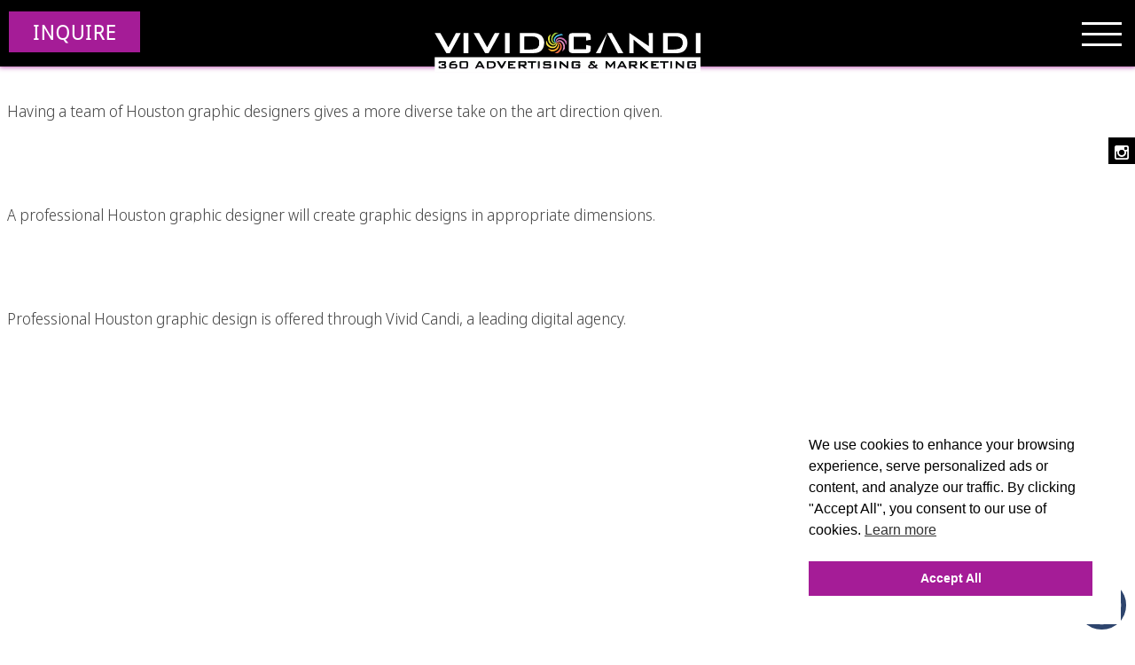

--- FILE ---
content_type: text/html; charset=UTF-8
request_url: https://www.vividcandi.com/tag/houston-graphic-design/
body_size: 77573
content:
<!doctype html>
<!-- paulirish.com/2008/conditional-stylesheets-vs-css-hacks-answer-neither/ -->
<!--[if lt IE 7]> <html class="no-js ie6 oldie" dir="ltr" lang="en-US" prefix="og: https://ogp.me/ns# fb: http://ogp.me/ns/fb#" > <![endif]-->
<!--[if IE 7]>    <html class="no-js ie7 oldie" dir="ltr" lang="en-US" prefix="og: https://ogp.me/ns# fb: http://ogp.me/ns/fb#" > <![endif]-->
<!--[if IE 8]>    <html class="no-js ie8 oldie" dir="ltr" lang="en-US" prefix="og: https://ogp.me/ns# fb: http://ogp.me/ns/fb#" "> <![endif]-->
<!-- Consider adding an manifest.appcache: h5bp.com/d/Offline -->
<!--[if gt IE 8]><!--> <html class="no-js" dir="ltr" lang="en-US" prefix="og: https://ogp.me/ns# fb: http://ogp.me/ns/fb#" > <!--<![endif]-->
<!-- <script src="https://www.vividcandi.com/wp-content/themes/vividcandi_new/js/jquery-3.5.1.min.js"></script>
<script src="https://www.vividcandi.com/wp-content/themes/vividcandi_new/js/owl.carousel.min.js"></script> -->
<!-- <script src="https://unpkg.com/axe-core@4.2.2/axe.min.js"></script> -->
<head>
	

	<meta name="google-site-verification" content="YWjX0WYJTQAePGCQSip5pExJ6hBudjc7ZOJWCV4ZklU" />
	<meta name="facebook-domain-verification" content="wiixt52ir4okgdk9njdjqat04x6by9" />
	<meta charset="UTF-8">
	<title>Houston graphic design - Vivid CandiVivid Candi</title>
	<link href="https://www.vividcandi.com/wp-content/themes/vividcandi_new/css/responsive.css" rel="stylesheet">

	<link rel="icon" href="/wp-content/uploads/2024/01/Icon_Only.png" type="image/x-icon" />
	<link rel="shortcut icon" href="/wp-content/uploads/2024/01/Icon_Only.png" type="image/x-icon" />
	<!-- Favicon and Feed -->
	<link rel="shortcut icon" type="image/png" href="/wp-content/uploads/2024/01/Icon_Only.png">
	<!-- Feed -->
	<link rel="alternate" type="application/rss+xml" title="Vivid Candi Feed" href="https://www.vividcandi.com/feed/">
	
	<meta name="viewport" content="width=device-width, initial-scale=1, maximum-scale=5">
		<!-- All in One SEO 4.8.9 - aioseo.com -->
	<meta name="robots" content="max-image-preview:large" />
	<link rel="canonical" href="https://www.vividcandi.com/tag/houston-graphic-design/" />
	<meta name="generator" content="All in One SEO (AIOSEO) 4.8.9" />
		<script type="application/ld+json" class="aioseo-schema">
			{"@context":"https:\/\/schema.org","@graph":[{"@type":"BreadcrumbList","@id":"https:\/\/www.vividcandi.com\/tag\/houston-graphic-design\/#breadcrumblist","itemListElement":[{"@type":"ListItem","@id":"https:\/\/www.vividcandi.com#listItem","position":1,"name":"Home","item":"https:\/\/www.vividcandi.com","nextItem":{"@type":"ListItem","@id":"https:\/\/www.vividcandi.com\/tag\/houston-graphic-design\/#listItem","name":"Houston graphic design"}},{"@type":"ListItem","@id":"https:\/\/www.vividcandi.com\/tag\/houston-graphic-design\/#listItem","position":2,"name":"Houston graphic design","previousItem":{"@type":"ListItem","@id":"https:\/\/www.vividcandi.com#listItem","name":"Home"}}]},{"@type":"CollectionPage","@id":"https:\/\/www.vividcandi.com\/tag\/houston-graphic-design\/#collectionpage","url":"https:\/\/www.vividcandi.com\/tag\/houston-graphic-design\/","name":"Houston graphic design - Vivid Candi","inLanguage":"en-US","isPartOf":{"@id":"https:\/\/www.vividcandi.com\/#website"},"breadcrumb":{"@id":"https:\/\/www.vividcandi.com\/tag\/houston-graphic-design\/#breadcrumblist"}},{"@type":"Organization","@id":"https:\/\/www.vividcandi.com\/#organization","name":"Vivid Candi","description":"Full Service Digital Agency","url":"https:\/\/www.vividcandi.com\/","telephone":"+13104561784","logo":{"@type":"ImageObject","url":"https:\/\/www.vividcandi.com\/wp-content\/uploads\/2025\/09\/VC_Icon_Only.png","@id":"https:\/\/www.vividcandi.com\/tag\/houston-graphic-design\/#organizationLogo","width":333,"height":325,"caption":"vivid candi logo icon"},"image":{"@id":"https:\/\/www.vividcandi.com\/tag\/houston-graphic-design\/#organizationLogo"},"sameAs":["https:\/\/www.instagram.com\/vividcandi"]},{"@type":"WebSite","@id":"https:\/\/www.vividcandi.com\/#website","url":"https:\/\/www.vividcandi.com\/","name":"Vivid Candi","description":"Full Service Digital Agency","inLanguage":"en-US","publisher":{"@id":"https:\/\/www.vividcandi.com\/#organization"}}]}
		</script>
		<!-- All in One SEO -->

<link rel='dns-prefetch' href='//fonts.googleapis.com' />
<link rel="alternate" type="application/rss+xml" title="Vivid Candi &raquo; Feed" href="https://www.vividcandi.com/feed/" />
<link rel="alternate" type="application/rss+xml" title="Vivid Candi &raquo; Comments Feed" href="https://www.vividcandi.com/comments/feed/" />
<link rel="alternate" type="application/rss+xml" title="Vivid Candi &raquo; Houston graphic design Tag Feed" href="https://www.vividcandi.com/tag/houston-graphic-design/feed/" />
<style id='wp-img-auto-sizes-contain-inline-css' type='text/css'>
img:is([sizes=auto i],[sizes^="auto," i]){contain-intrinsic-size:3000px 1500px}
/*# sourceURL=wp-img-auto-sizes-contain-inline-css */
</style>
<link rel='stylesheet' id='la-icon-maneger-style-css' href='https://www.vividcandi.com/wp-content/uploads/la_icon_sets/style.min.css' type='text/css' media='all' />
<style id='wp-emoji-styles-inline-css' type='text/css'>

	img.wp-smiley, img.emoji {
		display: inline !important;
		border: none !important;
		box-shadow: none !important;
		height: 1em !important;
		width: 1em !important;
		margin: 0 0.07em !important;
		vertical-align: -0.1em !important;
		background: none !important;
		padding: 0 !important;
	}
/*# sourceURL=wp-emoji-styles-inline-css */
</style>
<link rel='stylesheet' id='wp-block-library-css' href='https://www.vividcandi.com/wp-includes/css/dist/block-library/style.min.css' type='text/css' media='all' />
<style id='global-styles-inline-css' type='text/css'>
:root{--wp--preset--aspect-ratio--square: 1;--wp--preset--aspect-ratio--4-3: 4/3;--wp--preset--aspect-ratio--3-4: 3/4;--wp--preset--aspect-ratio--3-2: 3/2;--wp--preset--aspect-ratio--2-3: 2/3;--wp--preset--aspect-ratio--16-9: 16/9;--wp--preset--aspect-ratio--9-16: 9/16;--wp--preset--color--black: #000000;--wp--preset--color--cyan-bluish-gray: #abb8c3;--wp--preset--color--white: #ffffff;--wp--preset--color--pale-pink: #f78da7;--wp--preset--color--vivid-red: #cf2e2e;--wp--preset--color--luminous-vivid-orange: #ff6900;--wp--preset--color--luminous-vivid-amber: #fcb900;--wp--preset--color--light-green-cyan: #7bdcb5;--wp--preset--color--vivid-green-cyan: #00d084;--wp--preset--color--pale-cyan-blue: #8ed1fc;--wp--preset--color--vivid-cyan-blue: #0693e3;--wp--preset--color--vivid-purple: #9b51e0;--wp--preset--gradient--vivid-cyan-blue-to-vivid-purple: linear-gradient(135deg,rgb(6,147,227) 0%,rgb(155,81,224) 100%);--wp--preset--gradient--light-green-cyan-to-vivid-green-cyan: linear-gradient(135deg,rgb(122,220,180) 0%,rgb(0,208,130) 100%);--wp--preset--gradient--luminous-vivid-amber-to-luminous-vivid-orange: linear-gradient(135deg,rgb(252,185,0) 0%,rgb(255,105,0) 100%);--wp--preset--gradient--luminous-vivid-orange-to-vivid-red: linear-gradient(135deg,rgb(255,105,0) 0%,rgb(207,46,46) 100%);--wp--preset--gradient--very-light-gray-to-cyan-bluish-gray: linear-gradient(135deg,rgb(238,238,238) 0%,rgb(169,184,195) 100%);--wp--preset--gradient--cool-to-warm-spectrum: linear-gradient(135deg,rgb(74,234,220) 0%,rgb(151,120,209) 20%,rgb(207,42,186) 40%,rgb(238,44,130) 60%,rgb(251,105,98) 80%,rgb(254,248,76) 100%);--wp--preset--gradient--blush-light-purple: linear-gradient(135deg,rgb(255,206,236) 0%,rgb(152,150,240) 100%);--wp--preset--gradient--blush-bordeaux: linear-gradient(135deg,rgb(254,205,165) 0%,rgb(254,45,45) 50%,rgb(107,0,62) 100%);--wp--preset--gradient--luminous-dusk: linear-gradient(135deg,rgb(255,203,112) 0%,rgb(199,81,192) 50%,rgb(65,88,208) 100%);--wp--preset--gradient--pale-ocean: linear-gradient(135deg,rgb(255,245,203) 0%,rgb(182,227,212) 50%,rgb(51,167,181) 100%);--wp--preset--gradient--electric-grass: linear-gradient(135deg,rgb(202,248,128) 0%,rgb(113,206,126) 100%);--wp--preset--gradient--midnight: linear-gradient(135deg,rgb(2,3,129) 0%,rgb(40,116,252) 100%);--wp--preset--font-size--small: 13px;--wp--preset--font-size--medium: 20px;--wp--preset--font-size--large: 36px;--wp--preset--font-size--x-large: 42px;--wp--preset--spacing--20: 0.44rem;--wp--preset--spacing--30: 0.67rem;--wp--preset--spacing--40: 1rem;--wp--preset--spacing--50: 1.5rem;--wp--preset--spacing--60: 2.25rem;--wp--preset--spacing--70: 3.38rem;--wp--preset--spacing--80: 5.06rem;--wp--preset--shadow--natural: 6px 6px 9px rgba(0, 0, 0, 0.2);--wp--preset--shadow--deep: 12px 12px 50px rgba(0, 0, 0, 0.4);--wp--preset--shadow--sharp: 6px 6px 0px rgba(0, 0, 0, 0.2);--wp--preset--shadow--outlined: 6px 6px 0px -3px rgb(255, 255, 255), 6px 6px rgb(0, 0, 0);--wp--preset--shadow--crisp: 6px 6px 0px rgb(0, 0, 0);}:where(.is-layout-flex){gap: 0.5em;}:where(.is-layout-grid){gap: 0.5em;}body .is-layout-flex{display: flex;}.is-layout-flex{flex-wrap: wrap;align-items: center;}.is-layout-flex > :is(*, div){margin: 0;}body .is-layout-grid{display: grid;}.is-layout-grid > :is(*, div){margin: 0;}:where(.wp-block-columns.is-layout-flex){gap: 2em;}:where(.wp-block-columns.is-layout-grid){gap: 2em;}:where(.wp-block-post-template.is-layout-flex){gap: 1.25em;}:where(.wp-block-post-template.is-layout-grid){gap: 1.25em;}.has-black-color{color: var(--wp--preset--color--black) !important;}.has-cyan-bluish-gray-color{color: var(--wp--preset--color--cyan-bluish-gray) !important;}.has-white-color{color: var(--wp--preset--color--white) !important;}.has-pale-pink-color{color: var(--wp--preset--color--pale-pink) !important;}.has-vivid-red-color{color: var(--wp--preset--color--vivid-red) !important;}.has-luminous-vivid-orange-color{color: var(--wp--preset--color--luminous-vivid-orange) !important;}.has-luminous-vivid-amber-color{color: var(--wp--preset--color--luminous-vivid-amber) !important;}.has-light-green-cyan-color{color: var(--wp--preset--color--light-green-cyan) !important;}.has-vivid-green-cyan-color{color: var(--wp--preset--color--vivid-green-cyan) !important;}.has-pale-cyan-blue-color{color: var(--wp--preset--color--pale-cyan-blue) !important;}.has-vivid-cyan-blue-color{color: var(--wp--preset--color--vivid-cyan-blue) !important;}.has-vivid-purple-color{color: var(--wp--preset--color--vivid-purple) !important;}.has-black-background-color{background-color: var(--wp--preset--color--black) !important;}.has-cyan-bluish-gray-background-color{background-color: var(--wp--preset--color--cyan-bluish-gray) !important;}.has-white-background-color{background-color: var(--wp--preset--color--white) !important;}.has-pale-pink-background-color{background-color: var(--wp--preset--color--pale-pink) !important;}.has-vivid-red-background-color{background-color: var(--wp--preset--color--vivid-red) !important;}.has-luminous-vivid-orange-background-color{background-color: var(--wp--preset--color--luminous-vivid-orange) !important;}.has-luminous-vivid-amber-background-color{background-color: var(--wp--preset--color--luminous-vivid-amber) !important;}.has-light-green-cyan-background-color{background-color: var(--wp--preset--color--light-green-cyan) !important;}.has-vivid-green-cyan-background-color{background-color: var(--wp--preset--color--vivid-green-cyan) !important;}.has-pale-cyan-blue-background-color{background-color: var(--wp--preset--color--pale-cyan-blue) !important;}.has-vivid-cyan-blue-background-color{background-color: var(--wp--preset--color--vivid-cyan-blue) !important;}.has-vivid-purple-background-color{background-color: var(--wp--preset--color--vivid-purple) !important;}.has-black-border-color{border-color: var(--wp--preset--color--black) !important;}.has-cyan-bluish-gray-border-color{border-color: var(--wp--preset--color--cyan-bluish-gray) !important;}.has-white-border-color{border-color: var(--wp--preset--color--white) !important;}.has-pale-pink-border-color{border-color: var(--wp--preset--color--pale-pink) !important;}.has-vivid-red-border-color{border-color: var(--wp--preset--color--vivid-red) !important;}.has-luminous-vivid-orange-border-color{border-color: var(--wp--preset--color--luminous-vivid-orange) !important;}.has-luminous-vivid-amber-border-color{border-color: var(--wp--preset--color--luminous-vivid-amber) !important;}.has-light-green-cyan-border-color{border-color: var(--wp--preset--color--light-green-cyan) !important;}.has-vivid-green-cyan-border-color{border-color: var(--wp--preset--color--vivid-green-cyan) !important;}.has-pale-cyan-blue-border-color{border-color: var(--wp--preset--color--pale-cyan-blue) !important;}.has-vivid-cyan-blue-border-color{border-color: var(--wp--preset--color--vivid-cyan-blue) !important;}.has-vivid-purple-border-color{border-color: var(--wp--preset--color--vivid-purple) !important;}.has-vivid-cyan-blue-to-vivid-purple-gradient-background{background: var(--wp--preset--gradient--vivid-cyan-blue-to-vivid-purple) !important;}.has-light-green-cyan-to-vivid-green-cyan-gradient-background{background: var(--wp--preset--gradient--light-green-cyan-to-vivid-green-cyan) !important;}.has-luminous-vivid-amber-to-luminous-vivid-orange-gradient-background{background: var(--wp--preset--gradient--luminous-vivid-amber-to-luminous-vivid-orange) !important;}.has-luminous-vivid-orange-to-vivid-red-gradient-background{background: var(--wp--preset--gradient--luminous-vivid-orange-to-vivid-red) !important;}.has-very-light-gray-to-cyan-bluish-gray-gradient-background{background: var(--wp--preset--gradient--very-light-gray-to-cyan-bluish-gray) !important;}.has-cool-to-warm-spectrum-gradient-background{background: var(--wp--preset--gradient--cool-to-warm-spectrum) !important;}.has-blush-light-purple-gradient-background{background: var(--wp--preset--gradient--blush-light-purple) !important;}.has-blush-bordeaux-gradient-background{background: var(--wp--preset--gradient--blush-bordeaux) !important;}.has-luminous-dusk-gradient-background{background: var(--wp--preset--gradient--luminous-dusk) !important;}.has-pale-ocean-gradient-background{background: var(--wp--preset--gradient--pale-ocean) !important;}.has-electric-grass-gradient-background{background: var(--wp--preset--gradient--electric-grass) !important;}.has-midnight-gradient-background{background: var(--wp--preset--gradient--midnight) !important;}.has-small-font-size{font-size: var(--wp--preset--font-size--small) !important;}.has-medium-font-size{font-size: var(--wp--preset--font-size--medium) !important;}.has-large-font-size{font-size: var(--wp--preset--font-size--large) !important;}.has-x-large-font-size{font-size: var(--wp--preset--font-size--x-large) !important;}
/*# sourceURL=global-styles-inline-css */
</style>

<style id='classic-theme-styles-inline-css' type='text/css'>
/*! This file is auto-generated */
.wp-block-button__link{color:#fff;background-color:#32373c;border-radius:9999px;box-shadow:none;text-decoration:none;padding:calc(.667em + 2px) calc(1.333em + 2px);font-size:1.125em}.wp-block-file__button{background:#32373c;color:#fff;text-decoration:none}
/*# sourceURL=/wp-includes/css/classic-themes.min.css */
</style>
<link rel='stylesheet' id='awsm-team-css-css' href='https://www.vividcandi.com/wp-content/plugins/awsm-team-pro/css/team.min.css' type='text/css' media='all' />
<link rel='stylesheet' id='sf_styles-css' href='https://www.vividcandi.com/wp-content/plugins/superfly-menu/css/public.min.css' type='text/css' media='all' />
<link rel='stylesheet' id='nsc_bar_nice-cookie-consent-css' href='https://www.vividcandi.com/wp-content/plugins/beautiful-and-responsive-cookie-consent/public/cookieNSCconsent.min.css' type='text/css' media='all' />
<link rel='stylesheet' id='reverie-foundation-stylesheet-css' href='https://www.vividcandi.com/wp-content/themes/vividcandi_new/css/app.css' type='text/css' media='all' />
<link rel='stylesheet' id='reverie-stylesheet-css' href='https://www.vividcandi.com/wp-content/themes/vividcandi_new/css/style.css?v=1.0' type='text/css' media='all' />
<link rel='stylesheet' id='owl-carousel-css-css' href='https://www.vividcandi.com/wp-content/themes/vividcandi_new/css/owl.carousel.min.css' type='text/css' media='all' />
<link rel='stylesheet' id='owl-carousel-theme-css-css' href='https://www.vividcandi.com/wp-content/themes/vividcandi_new/css/owl.theme.default.min.css' type='text/css' media='all' />
<link rel='stylesheet' id='custom-header-css-css' href='https://www.vividcandi.com/wp-content/themes/vividcandi_new/css/header-2023.css' type='text/css' media='all' />
<link rel='stylesheet' id='custom-started-css-css' href='https://www.vividcandi.com/wp-content/themes/vividcandi_new/css/custom-started.css?vcache=2.1226' type='text/css' media='all' />
<style id='kadence-blocks-global-variables-inline-css' type='text/css'>
:root {--global-kb-font-size-sm:clamp(0.8rem, 0.73rem + 0.217vw, 0.9rem);--global-kb-font-size-md:clamp(1.1rem, 0.995rem + 0.326vw, 1.25rem);--global-kb-font-size-lg:clamp(1.75rem, 1.576rem + 0.543vw, 2rem);--global-kb-font-size-xl:clamp(2.25rem, 1.728rem + 1.63vw, 3rem);--global-kb-font-size-xxl:clamp(2.5rem, 1.456rem + 3.26vw, 4rem);--global-kb-font-size-xxxl:clamp(2.75rem, 0.489rem + 7.065vw, 6rem);}:root {--global-palette1: #3182CE;--global-palette2: #2B6CB0;--global-palette3: #1A202C;--global-palette4: #2D3748;--global-palette5: #4A5568;--global-palette6: #718096;--global-palette7: #EDF2F7;--global-palette8: #F7FAFC;--global-palette9: #ffffff;}
/*# sourceURL=kadence-blocks-global-variables-inline-css */
</style>
<link rel='stylesheet' id='google-font-css' href='https://fonts.googleapis.com/css?family=Open+Sans%3A300%2C400%2C600%2C700%7CLora%3A400%2C700%7CDroid+Sans+Mono' type='text/css' media='all' />
<!--[if lt IE 9]>
<link rel='stylesheet' id='reverie-ie-only-css' href='https://www.vividcandi.com/wp-content/themes/vividcandi_new/css/ie.css' type='text/css' media='all' />
<![endif]-->
<link rel='stylesheet' id='infinite-timeline-css' href='https://www.vividcandi.com/wp-content/plugins/infinite-timeline/css/infinite-timeline.css' type='text/css' media='all' />
<script type="text/javascript" src="https://www.vividcandi.com/wp-content/plugins/superfly-menu/includes/vendor/looks_awesome/icon_manager/js/md5.js" id="la-icon-manager-md5-js"></script>
<script type="text/javascript" src="https://www.vividcandi.com/wp-content/plugins/superfly-menu/includes/vendor/looks_awesome/icon_manager/js/util.js" id="la-icon-manager-util-js"></script>
<script type="text/javascript" src="https://www.vividcandi.com/wp-includes/js/jquery/jquery.min.js" id="jquery-core-js"></script>
<script type="text/javascript" src="https://www.vividcandi.com/wp-includes/js/jquery/jquery-migrate.min.js" id="jquery-migrate-js"></script>
<script type="text/javascript" src="https://www.vividcandi.com/wp-content/plugins/infinite-timeline/js/lazysizes.js" id="infinite-timeline-lazysizes-js"></script>
<script type="text/javascript" src="https://www.vividcandi.com/wp-content/plugins/infinite-timeline/js/infinite-scroll.pkgd.js" id="infinite-timeline-infinitescroll-js"></script>
<script type="text/javascript" src="https://www.vividcandi.com/wp-content/plugins/infinite-timeline/js/infinite-timeline.js" id="infinite-timeline-js"></script>
<script type="text/javascript" id="sf_main-js-extra">
/* <![CDATA[ */
var SF_Opts = {"social":[],"search":"hidden","blur":"","fade":"no","test_mode":"","hide_def":"","mob_nav":"","sidebar_style":"full","sidebar_behaviour":"slide","alt_menu":"","sidebar_pos":"right","width_panel_1":"250","width_panel_2":"200","width_panel_3":"200","width_panel_4":"175","base_color":"#000000","opening_type":"click","sub_type":"yes","sub_opening_type":"hover","label":"metro","label_top":"0px","label_size":"75px","label_vis":"visible","item_padding":"10","bg":"","path":"https://www.vividcandi.com/wp-content/plugins/superfly-menu/img/","menu":"{\"2\":{\"term_id\":2,\"name\":\"Main\",\"loc\":{\"pages\":{},\"cposts\":{},\"cats\":{},\"taxes\":{},\"langs\":{},\"wp_pages\":{},\"ids\":[\"\"]},\"isDef\":true}}","togglers":"","subMenuSupport":"yes","subMenuSelector":"sub-menu, children","activeClassSelector":"current-menu-item","allowedTags":"DIV, NAV, UL, OL, LI, A, P, H1, H2, H3, H4, SPAN","menuData":[],"siteBase":"https://www.vividcandi.com","plugin_ver":"4.1.1"};
//# sourceURL=sf_main-js-extra
/* ]]> */
</script>
<script type="text/javascript" src="https://www.vividcandi.com/wp-content/plugins/superfly-menu/js/public.min.js" id="sf_main-js"></script>
<script type="text/javascript" src="https://www.vividcandi.com/wp-content/themes/vividcandi_new/js/modernizr.js" id="reverie-modernizr-js"></script>
<link rel="https://api.w.org/" href="https://www.vividcandi.com/wp-json/" /><link rel="alternate" title="JSON" type="application/json" href="https://www.vividcandi.com/wp-json/wp/v2/tags/595" />        <script data-accessible-account-id="wp_vFtGhKjLm"
                id="allAccessibleWidget"
                src="https://www.vividcandi.com/wp-content/plugins/allaccessible/assets/widget.js"
                defer></script>
        <script>
    var SFM_is_mobile = (function () {
        var n = navigator.userAgent;
        var reg = new RegExp('Android\s([0-9\.]*)')
        var match = n.toLowerCase().match(reg);
        var android =  match ? parseFloat(match[1]) : false;
        if (android && android < 3.6) return

        return n.match(/Android|BlackBerry|IEMobile|iPhone|iPad|iPod|Opera Mini/i)
    })();

	var SFM_skew_disabled = (function($){
		var window_width = $(window).width();
		var sfm_width = 250;
		if(sfm_width * 2 >= window_width){
			return true;
		}
		return false;
	})(jQuery);

    (function(){
        var mob_bar = '';
        var pos = 'right';
        var iconbar = '';
        var classes = SFM_is_mobile ? (mob_bar ? 'sfm-mobile sfm-mob-nav' : 'sfm-mobile'): 'sfm-no-mobile';
        classes += ' sfm-pos-' + pos;
        classes += iconbar ? ' sfm-bar' : '';
		classes += SFM_skew_disabled ? ' sfm-skew-disabled' : '';
        document.getElementsByTagName('html')[0].className = document.getElementsByTagName('html')[0].className + ' ' + classes;
    })()
</script>
<style id="superfly-dynamic-styles">

	#sfm-sidebar.sfm-vertical-nav .sfm-has-child-menu .sfm-sm-indicator i:after {
		content: '\e610';
		-webkit-transition: all 0.3s cubic-bezier(0.215, 0.061, 0.355, 1);
		-moz-transition: all 0.3s cubic-bezier(0.215, 0.061, 0.355, 1);
		-o-transition: all 0.3s cubic-bezier(0.215, 0.061, 0.355, 1);
		transition: all 0.3s cubic-bezier(0.215, 0.061, 0.355, 1);
		-webkit-backface-visibility: hidden;
		display: inline-block;
	}

    .sfm-navicon, .sfm-navicon:after, .sfm-navicon:before, .sfm-sidebar-close:before, .sfm-sidebar-close:after {
       height: 3px !important;
    }
    .sfm-label-square .sfm-navicon-button, .sfm-label-rsquare .sfm-navicon-button, .sfm-label-circle .sfm-navicon-button {
        border-width: 3px !important;
    }

    .sfm-vertical-nav .sfm-submenu-visible > a .sfm-sm-indicator i:after {
		-webkit-transform: rotate(180deg);
		-moz-transform: rotate(180deg);
		-ms-transform: rotate(180deg);
		-o-transform: rotate(180deg);
		transform: rotate(180deg);
	}

	#sfm-mob-navbar .sfm-navicon-button:after {
		/*width: 30px;*/
	}

	.sfm-pos-right .sfm-vertical-nav .sfm-has-child-menu > a:before {
		display: none;
	}

	#sfm-sidebar.sfm-vertical-nav .sfm-menu .sfm-sm-indicator {
		background: rgba(255,255,255,0.085);
	}

	.sfm-pos-right #sfm-sidebar.sfm-vertical-nav .sfm-menu li a {
		/*padding-left: 10px !important;*/
	}

	.sfm-pos-right #sfm-sidebar.sfm-vertical-nav .sfm-sm-indicator {
		left: auto;
		right: 0;
	}



.sfm-mobile #sfm-sidebar.sfm-compact-header .sfm-logo img {
	max-height: 75px;
}

#sfm-sidebar.sfm-compact .sfm-nav {
	min-height: 50vh;
	height: auto;
	max-height: none;
	margin-top: 0px;
}

#sfm-sidebar.sfm-compact-footer .sfm-social {
	margin-top: 30px;
	margin-bottom: 10px;
	position: relative;
}

#sfm-sidebar.sfm-compact .sfm-sidebar-bg {
	min-height: 150%;
}

#sfm-sidebar.sfm-compact  input[type=search] {
	font-size: 16px;
}
/*}*/

#sfm-sidebar .sfm-sidebar-bg, #sfm-sidebar .sfm-social {
	background-color: #000000 !important;
}


#sfm-sidebar, .sfm-sidebar-bg, #sfm-sidebar .sfm-nav, #sfm-sidebar .sfm-logo, #sfm-sidebar .sfm-social, .sfm-style-toolbar .sfm-copy {
	width: 250px;
}
#sfm-sidebar:not(.sfm-iconbar) .sfm-menu li > a span{
	max-width: calc(250px - 80px);}
#sfm-sidebar .sfm-social {
	background-color: transparent !important;
}

    
.sfm-no-mobile #sfm-sidebar .sfm-menu-level-0 a:before,
.sfm-no-mobile #sfm-sidebar .sfm-menu-level-0 .sfm-active-item a:before,
.sfm-no-mobile #sfm-sidebar .sfm-menu-level-0 .sfm-active-smooth a:before {
	background-color: #222222;
}

#sfm-sidebar .sfm-view-level-1 .sfm-menu a:before,
#sfm-sidebar .sfm-view-level-1 .sfm-menu .sfm-active-item a:before {
	background-color: #333333;
}

#sfm-sidebar .sfm-view-level-2 .sfm-menu a:before,
#sfm-sidebar .sfm-view-level-2 .sfm-menu .sfm-active-item a:before {
	background-color: #444444;
}

#sfm-sidebar .sfm-view-level-3 .sfm-menu a:before,
#sfm-sidebar .sfm-view-level-3 .sfm-menu .sfm-active-item a:before {
	background-color: #000000;
}



#sfm-sidebar:after {
	display: none !important;
}

#sfm-sidebar .search-form {
	display: none !important;
}




#sfm-sidebar,
.sfm-pos-right .sfm-sidebar-slide.sfm-body-pushed #sfm-mob-navbar {
	-webkit-transform: translate(-250px,0);
	-moz-transform: translate(-250px,0);
	-ms-transform: translate(-250px,0);
	-o-transform: translate(-250px,0);
	transform: translate(-250px,0);
	-webkit-transform: translate3d(-250px,0,0);
	-moz-transform: translate3d(-250px,0,0);
	-ms-transform: translate3d(-250px,0,0);
	-o-transform: translate3d(-250px,0,0);
	transform: translate3d(-250px,0,0);
}

.sfm-pos-right #sfm-sidebar, .sfm-sidebar-slide.sfm-body-pushed #sfm-mob-navbar {
	-webkit-transform: translate(250px,0);
	-moz-transform: translate(250px,0);
	-ms-transform: translate(250px,0);
	-o-transform: translate(250px,0);
	transform: translate(250px,0);
	-webkit-transform: translate3d(250px,0,0);
	-moz-transform: translate3d(250px,0,0);
	-ms-transform: translate3d(250px,0,0);
	-o-transform: translate3d(250px,0,0);
	transform: translate3d(250px,0,0);
}

.sfm-pos-left #sfm-sidebar .sfm-view-level-1 {
	left: 250px;
	width: 200px;
	-webkit-transform: translate(-200px,0);
	-moz-transform: translate(-200px,0);
	-ms-transform: translate(-200px,0);
	-o-transform: translate(-200px,0);
	transform: translate(-200px,0);
	-webkit-transform: translate3d(-200px,0,0);
	-moz-transform: translate3d(-200px,0,0);
	-ms-transform: translate3d(-200px,0,0);
	-o-transform: translate3d(-200px,0,0);
	transform: translate3d(-200px,0,0);
}

.sfm-pos-right #sfm-sidebar .sfm-view-level-1 {
	left: auto;
	right: 250px;
	width: 200px;
	-webkit-transform: translate(200px,0);
	-moz-transform: translate(200px,0);
	-ms-transform: translate(200px,0);
	-o-transform: translate(200px,0);
	transform: translate(200px,0);
	-webkit-transform: translate3d(200px,0,0);
	-moz-transform: translate3d(200px,0,0);
	-ms-transform: translate3d(200px,0,0);
	-o-transform: translate3d(200px,0,0);
	transform: translate3d(200px,0,0);
}

.sfm-pos-left #sfm-sidebar .sfm-view-level-2 {
	left: 450px;
	width: 200px;
	-webkit-transform: translate(-650px,0);
	-moz-transform: translate(-650px,0);
	-ms-transform: translate(-650px,0);
	-o-transform: translate(-650px,0);
	transform: translate(-650px,0);
	-webkit-transform: translate3d(-650px,0,0);
	-moz-transform: translate3d(-650px,0,0);
	-ms-transform: translate3d(-650px,0,0);
	-o-transform: translate3d(-650px,0,0);
	transform: translate3d(-650px,0,0);
}

.sfm-pos-right #sfm-sidebar .sfm-view-level-2
{
	left: auto;
	right: 450px;
	width: 200px;
	-webkit-transform: translate(650px,0);
	-moz-transform: translate(650px,0);
	-ms-transform: translate(650px,0);
	-o-transform: translate(650px,0);
	transform: translate(650px,0);
	-webkit-transform: translate3d(650px,0,0);
	-moz-transform: translate3d(650px,0,0);
	-ms-transform: translate3d(650px,0,0);
	-o-transform: translate3d(650px,0,0);
	transform: translate3d(650px,0,0);
}

.sfm-pos-left #sfm-sidebar .sfm-view-level-3 {
	left: 650px;
	width: 175px;
	-webkit-transform: translate(-650px,0);
	-moz-transform: translate(-650px,0);
	-ms-transform: translate(-650px,0);
	-o-transform: translate(-650px,0);
	transform: translate(-650px,0);
	-webkit-transform: translate3d(-650px,0,0);
	-moz-transform: translate3d(-650px,0,0);
	-ms-transform: translate3d(-650px,0,0);
	-o-transform: translate3d(-650px,0,0);
	transform: translate3d(-650px,0,0);
}

.sfm-pos-right #sfm-sidebar .sfm-view-level-3 {
	left: auto;
	right: 650px;
	width: 175px;
	-webkit-transform: translate(650px,0);
	-moz-transform: translate(650px,0);
	-ms-transform: translate(650px,0);
	-o-transform: translate(650px,0);
	transform: translate(650px,0);
	-webkit-transform: translate3d(650px,0,0);
	-moz-transform: translate3d(650px,0,0);
	-ms-transform: translate3d(650px,0,0);
	-o-transform: translate3d(650px,0,0);
	transform: translate3d(650px,0,0);
}

.sfm-view-pushed-1 #sfm-sidebar .sfm-view-level-2 {
	-webkit-transform: translate(-200px,0);
	-moz-transform: translate(-200px,0);
	-ms-transform: translate(-200px,0);
	-o-transform: translate(-200px,0);
	transform: translate(-200px,0);
	-webkit-transform: translate3d(-200px,0,0);
	-moz-transform: translate3d(-200px,0,0);
	-ms-transform: translate3d(-200px,0,0);
	-o-transform: translate3d(-200px,0,0);
	transform: translate3d(-200px,0,0);
}

.sfm-pos-right .sfm-view-pushed-1 #sfm-sidebar .sfm-view-level-2 {
	-webkit-transform: translate(200px,0);
	-moz-transform: translate(200px,0);
	-ms-transform: translate(200px,0);
	-o-transform: translate(200px,0);
	transform: translate(200px,0);
	-webkit-transform: translate3d(200px,0,0);
	-moz-transform: translate3d(200px,0,0);
	-ms-transform: translate3d(200px,0,0);
	-o-transform: translate3d(200px,0,0);
	transform: translate3d(200px,0,0);
}

.sfm-view-pushed-2 #sfm-sidebar .sfm-view-level-3 {
	-webkit-transform: translate(-175px,0);
	-moz-transform: translate(-175px,0);
	-ms-transform: translate(-175px,0);
	-o-transform: translate(-175px,0);
	transform: translate(-175px,0);
	-webkit-transform: translate3d(-175px,0,0);
	-moz-transform: translate3d(-175px,0,0);
	-ms-transform: translate3d(-175px,0,0);
	-o-transform: translate3d(-175px,0,0);
	transform: translate3d(-175px,0,0);
}

.sfm-pos-right .sfm-view-pushed-2 #sfm-sidebar .sfm-view-level-3 {
	-webkit-transform: translate(175px,0);
	-moz-transform: translate(175px,0);
	-ms-transform: translate(175px,0);
	-o-transform: translate(175px,0);
	transform: translate(175px,0);
	-webkit-transform: translate3d(175px,0,0);
	-moz-transform: translate3d(175px,0,0);
	-ms-transform: translate3d(175px,0,0);
	-o-transform: translate3d(175px,0,0);
	transform: translate3d(175px,0,0);
}

#sfm-sidebar .sfm-view-level-1, #sfm-sidebar ul.sfm-menu-level-1 {
	background: #222222;
}

#sfm-sidebar {
	/*z-index: 1;*/
}


#sfm-sidebar .sfm-sidebar-bg, #sfm-sidebar .sfm-scroll-wrapper {
	opacity: 0 !important;
}
#sfm-sidebar.sfm-sidebar-exposed .sfm-scroll-wrapper {
	opacity: 1 !important;
}

#sfm-sidebar .sfm-social {
	background-color: transparent !important;
}

#sfm-sidebar .sfm-widget,
.sfm-menu li a{
	text-align: center !important;
}


.sfm-nav form, .sfm-menu li img, #sfm-sidebar .sfm-chapter, .sfm-menu li br,#sfm-sidebar .sfm-menu li:after  {
	display: none !important;
}

#sfm-sidebar.sfm-sidebar-exposed, .sfm-sidebar-bg, #sfm-sidebar .sfm-nav,  #sfm-sidebar .sfm-logo, #sfm-sidebar .sfm-social {
	width: 100%;
}
.sfm-rollback {
	/*z-index: 3000002;*/
}
    .sfm-sidebar-close:before, .sfm-sidebar-close:after {
        background-color: #ffffff;
    }

#sfm-sidebar {
	opacity: 0 !important;
    visibility: hidden;
    width: 100% !important;
}

.sfm-body-pushed #sfm-sidebar {
    opacity: 1 !important;
    visibility: visible;
}

.sfm-pos-left .sfm-rollback {
	left: 0;
	right: auto;
}

.sfm-pos-right .sfm-rollback {
	left: auto;
	right: 0;
}

.sfm-body-pushed #sfm-overlay, body[class*="sfm-view-pushed"] #sfm-overlay {
    opacity: 1 !important;
    background: rgba(0,0,0,0.9) !important;
}

#sfm-sidebar .sfm-menu li > a:before {
	-webkit-transition: none;
	-moz-transition: none;
	-o-transition: none;
	transition: none;
	background: #ffffff;
}

#sfm-sidebar .sfm-menu li a {
	padding-left: 5px !important;
	padding-right: 5px !important;
}
#sfm-sidebar .sfm-menu li:hover > a {
	color: #fff !important;
}


#sfm-sidebar .sfm-menu a img{
	max-width: 40px;
	max-height: 40px;
}
#sfm-sidebar .sfm-menu .fa{
	font-size: 40px;
	min-width: 40px;
	min-height: 40px;
}


#sfm-sidebar .sfm-view-level-2, #sfm-sidebar ul.sfm-menu-level-2 {
	background: #333333;
}

#sfm-sidebar .sfm-view-level-3, #sfm-sidebar ul.sfm-menu-level-3 {
	background: #444444;
}

#sfm-sidebar .sfm-menu-level-0 li, #sfm-sidebar .sfm-menu-level-0 li a, .sfm-title h3 {
	color: #ffffff;
}

#sfm-sidebar .sfm-menu li a, #sfm-sidebar .sfm-chapter, #sfm-sidebar .sfm-search-form {
	padding: 10px 0;
	text-transform: capitalize;
}

#sfm-sidebar .sfm-search-form span {
	top: 14px;
}

#sfm-sidebar {
	font-family: inherit;
}

#sfm-sidebar .sfm-sm-indicator {
	line-height: 20px;
}

#sfm-sidebar .sfm-search-form input {
	font-size: 20px;
}

#sfm-sidebar .sfm-menu li a, #sfm-sidebar .sfm-menu .sfm-chapter {
	font-family: inherit;
	font-weight: normal;
	font-size: 20px;
	text-align: center;
	-moz-font-smoothing: antialiased;
	-webkit-font-smoothing: antialiased;
	font-smoothing: antialiased;
	text-rendering: optimizeLegibility;
}
#sfm-sidebar .sfm-widget,
#sfm-sidebar .widget-area{
	text-align: center;
}
#sfm-sidebar .sfm-menu .sfm-chapter {
	font-size: 20px;
	margin-top: 10px;
}
#sfm-sidebar .sfm-menu .sfm-chapter div{
	font-family: inherit;
	font-size: 20px;
}
	.sfm-has-child-menu > a {
		padding-right: 0 !important;
	}
    .sfm-pos-right .sfm-has-child-menu > a {
        padding-left: 0 !important;
    }
.sfm-rollback a {
	font-family: inherit;
}
#sfm-sidebar .sfm-menu .fa{
	color: #777;
}

#sfm-sidebar .sfm-menu-level-0 li .sfm-sm-indicator i,#sfm-sidebar .sfm-menu-level-0 .sfm-sl, .sfm-title h2, .sfm-social:after {
	color: #aaaaaa;
}#sfm-sidebar .sfm-menu-level-1 li .sfm-sm-indicator i,#sfm-sidebar .sfm-menu-level-1 .sfm-sl {
	 color: #aaaaaa;
 }#sfm-sidebar .sfm-menu-level-2 li .sfm-sm-indicator i,#sfm-sidebar .sfm-menu-level-2 .sfm-sl {
	  color: #aaaaaa;
  }#sfm-sidebar .sfm-menu-level-3 li .sfm-sm-indicator i,#sfm-sidebar .sfm-menu-level-3 .sfm-sl {
	   color: #aaaaaa;
   }
    .sfm-menu-level-0 .sfm-chapter {
        color: #00FFB8 !important;
    }    .sfm-menu-level-1 .sfm-chapter {
        color: #FFFFFF !important;
    }    .sfm-menu-level-2 .sfm-chapter {
        color: #FFFFFF !important;
    }    .sfm-menu-level-3 .sfm-chapter {
        color: #FFFFFF !important;
    }
#sfm-sidebar .sfm-view-level-1 li a,
#sfm-sidebar .sfm-menu-level-1 li a{
	color: #ffffff;
	border-color: #ffffff;
}

#sfm-sidebar:after {
	background-color: #000000;
}

#sfm-sidebar .sfm-view-level-2 li a,
#sfm-sidebar .sfm-menu-level-2 li a{
	color: #ffffff;
	border-color: #ffffff;
}

#sfm-sidebar .sfm-view-level-3 li a,
#sfm-sidebar .sfm-menu-level-3 li a {
	color: #ffffff;
	border-color: #ffffff;
}

.sfm-navicon-button {
	top: 0px;
}

.sfm-mobile .sfm-navicon-button {
	top: 0px;
}

	
.sfm-navicon-button {
	right: 0px !important;
}
.sfm-mobile .sfm-navicon-button {
	right: inherit;
}

.sfm-navicon:after,
.sfm-label-text .sfm-navicon:after,
.sfm-label-none .sfm-navicon:after {
	top: -12px;
}
.sfm-navicon:before,
.sfm-label-text .sfm-navicon:before,
.sfm-label-none .sfm-navicon:before {
	top: 12px;
}

.sfm-body-pushed #sfm-overlay, body[class*="sfm-view-pushed"] #sfm-overlay {
	opacity: 0;
}



#sfm-sidebar .sfm-menu li:after {
	content: '';
	display: block;
	width: 10%;
	box-sizing: border-box;
	position: absolute;
	bottom: 0px;
	left: 0;
	right: 0;
	height: 1px;
	background: #ffffff;
	margin: 0 auto;
}

#sfm-sidebar .sfm-menu li:last-child:after {
	display: none;
}


.sfm-style-skew #sfm-sidebar .sfm-social{
	height: auto;
	/*min-height: 75px;*/
}
.sfm-style-skew #sfm-sidebar .sfm-menu-level-0 li:hover,
.sfm-style-skew #sfm-sidebar .sfm-menu-level-0 li a:hover{
	color: #00FFB8;
}
.sfm-theme-top .sfm-sidebar-bg,
.sfm-theme-bottom .sfm-sidebar-bg{
	width: 500px;
}
/* Pos left */
.sfm-theme-top .sfm-sidebar-bg{
	-webkit-transform: translate3d(-250px,0,0) skewX(-20.65deg);
	-moz-transform: translate3d(-250px,0,0) skewX(-20.65deg);
	-ms-transform: translate3d(-250px,0,0) skewX(-20.65deg);
	-o-transform: translate3d(-250px,0,0) skewX(-20.65deg);
	transform: translate3d(-250px,0,0) skewX(-20.65deg);
}
.sfm-theme-bottom .sfm-sidebar-bg{
	-webkit-transform: translate3d(-500px,0,0) skewX(20.65deg);
	-moz-transform: translate3d(-500px,0,0) skewX(20.65deg);
	-ms-transform: translate3d(-500px,0,0) skewX(20.65deg);
	-o-transform: translate3d(-500px,0,0) skewX(20.65deg);
	transform: translate3d(-250px,0,0) skewX(20.65deg);
}
/* Pos right */
.sfm-pos-right .sfm-theme-top .sfm-sidebar-bg{
	-webkit-transform: translate3d(-0px,0,0) skewX(20.65deg);
	-moz-transform: translate3d(-0px,0,0) skewX(20.65deg);
	-ms-transform: translate3d(-0px,0,0) skewX(20.65deg);
	-o-transform: translate3d(-0px,0,0) skewX(20.65deg);
	transform: translate3d(-0px,0,0) skewX(20.65deg);
}
.sfm-pos-right .sfm-theme-bottom .sfm-sidebar-bg{
	-webkit-transform: translate3d(-0px,0,0) skewX(-20.65deg);
	-moz-transform: translate3d(-0px,0,0) skewX(-20.65deg);
	-ms-transform: translate3d(-0px,0,0) skewX(-20.65deg);
	-o-transform: translate3d(-0px,0,0) skewX(-20.65deg);
	transform: translate3d(-0px,0,0) skewX(-20.65deg);
}
.sfm-sidebar-exposed.sfm-theme-top .sfm-sidebar-bg,
.sfm-sidebar-always .sfm-theme-top .sfm-sidebar-bg{
	-webkit-transform: translate3d(-129px,0,0) skewX(-20.65deg);
	-moz-transform: translate3d(-129px,0,0) skewX(-20.65deg);
	-ms-transform: translate3d(-129px,0,0) skewX(-20.65deg);
	-o-transform: translate3d(-129px,0,0) skewX(-20.65deg);
	transform: translate3d(-129px,0,0) skewX(-20.65deg);
}
.sfm-pos-right .sfm-sidebar-exposed.sfm-theme-top .sfm-sidebar-bg,
.sfm-pos-right .sfm-sidebar-always .sfm-theme-top .sfm-sidebar-bg{
	-webkit-transform: translate3d(-250px,0,0) skewX(20.65deg);
	-moz-transform: translate3d(-250px,0,0) skewX(20.65deg);
	-ms-transform: translate3d(-250px,0,0) skewX(20.65deg);
	-o-transform: translate3d(-250px,0,0) skewX(20.65deg);
	transform: translate3d(-125px,0,0) skewX(20.65deg);
}
.sfm-sidebar-exposed.sfm-theme-bottom .sfm-sidebar-bg,
.sfm-sidebar-always .sfm-theme-bottom .sfm-sidebar-bg{
	-webkit-transform: translate3d(0,0,0) skewX(20.65deg);
	-moz-transform: translate3d(0,0,0) skewX(20.65deg);
	-ms-transform: translate3d(0,0,0) skewX(20.65deg);
	-o-transform: translate3d(0,0,0) skewX(20.65deg);
	transform: translate3d(0,0,0) skewX(20.65deg);
}
.sfm-pos-right .sfm-sidebar-exposed.sfm-theme-bottom .sfm-sidebar-bg,
.sfm-pos-right .sfm-sidebar-always .sfm-theme-bottom .sfm-sidebar-bg{
	-webkit-transform: translate3d(-254px,0,0) skewX(-20.65deg);
	-moz-transform: translate3d(-254px,0,0) skewX(-20.65deg);
	-ms-transform: translate3d(-254px,0,0) skewX(-20.65deg);
	-o-transform: translate3d(-254px,0,0) skewX(-20.65deg);
	transform: translate3d(-254px,0,0) skewX(-20.65deg);
}

/* Always visible */
.sfm-sidebar-always.sfm-theme-top .sfm-sidebar-bg{
	-webkit-transform: skewX(-20.65deg);
	-moz-transform: skewX(-20.65deg);
	-ms-transform: skewX(-20.65deg);
	-o-transform: skewX(-20.65deg);
	transform: skewX(-20.65deg);
}
.sfm-pos-right .sfm-sidebar-always.sfm-theme-top .sfm-sidebar-bg{
	-webkit-transform: skewX(20.65deg);
	-moz-transform: skewX(20.65deg);
	-ms-transform: skewX(20.65deg);
	-o-transform: skewX(20.65deg);
	transform: skewX(20.65deg);
}
.sfm-sidebar-always.sfm-theme-bottom .sfm-sidebar-bg{
	-webkit-transform: skewX(-160.65deg);
	-moz-transform: skewX(-160.65deg);
	-ms-transform: skewX(-160.65deg);
	-o-transform: skewX(-160.65deg);
	transform: skewX(-160.65deg);
}
.sfm-pos-right .sfm-sidebar-always.sfm-theme-bottom .sfm-sidebar-bg{
	-webkit-transform: skewX(160.65deg);
	-moz-transform: skewX(160.65deg);
	-ms-transform: skewX(160.65deg);
	-o-transform: skewX(160.65deg);
	transform: skewX(160.65deg);
}

.sfm-navicon,
.sfm-navicon:after,
.sfm-navicon:before,
.sfm-label-metro .sfm-navicon-button,
#sfm-mob-navbar {
	background-color: #000000;
}

.sfm-label-metro .sfm-navicon,
#sfm-mob-navbar .sfm-navicon,
.sfm-label-metro .sfm-navicon:after,
#sfm-mob-navbar .sfm-navicon:after,
.sfm-label-metro .sfm-navicon:before,
#sfm-mob-navbar .sfm-navicon:before  {
	background-color: #ffffff;
}
.sfm-navicon-button .sf_label_icon{
	color: #ffffff;
}

.sfm-label-square .sfm-navicon-button,
.sfm-label-rsquare .sfm-navicon-button,
.sfm-label-circle .sfm-navicon-button {
	color: #000000;
}

.sfm-navicon-button .sf_label_icon{
	width: 75px;
	height: 75px;
	font-size: calc(75px * .6);
}
.sfm-navicon-button .sf_label_icon.la_icon_manager_custom{
	width: 75px;
	height: 75px;
}
.sfm-navicon-button.sf_label_default{
	width: 75px;
	height: 75px;
}

#sfm-sidebar [class*="sfm-icon-"] {
	color: #ffffff;
}

#sfm-sidebar .sfm-social li {
	border-color: #ffffff;
}

#sfm-sidebar .sfm-social a {
	color: #ffffff;
}

#sfm-sidebar .sfm-search-form {
	background-color: rgba(255, 255, 255, 0.05);
}

@font-face {
	font-family: 'sfm-icomoon';
	src:url('https://www.vividcandi.com/wp-content/plugins/superfly-menu/img/fonts/icomoon.eot?wehgh4');
	src: url('https://www.vividcandi.com/wp-content/plugins/superfly-menu/img/fonts/icomoon.svg?wehgh4#icomoon') format('svg'),
	url('https://www.vividcandi.com/wp-content/plugins/superfly-menu/img/fonts/icomoon.eot?#iefixwehgh4') format('embedded-opentype'),
	url('https://www.vividcandi.com/wp-content/plugins/superfly-menu/img/fonts/icomoon.woff?wehgh4') format('woff'),
	url('https://www.vividcandi.com/wp-content/plugins/superfly-menu/img/fonts/icomoon.ttf?wehgh4') format('truetype');
	font-weight: normal;
	font-style: normal;
}

	#sfm-sidebar li:hover span[class*='fa-'] {
		opacity: 1 !important;
	}
.sfm-label-metro .sfm-navicon-button:hover {
    background: #a51c97;
transition: 1s ease;
}</style>


<script>

    (function (){
        var insertListener = function(event){
            if (event.animationName == "bodyArrived") {
                afterContentArrived();
            }
        }
        var timer, _timer;
        var transition = '';

        if (document.addEventListener && false) {
            document.addEventListener("animationstart", insertListener, false); // standard + firefox
            document.addEventListener("MSAnimationStart", insertListener, false); // IE
            document.addEventListener("webkitAnimationStart", insertListener, false); // Chrome + Safari
        } else {
            timer = setInterval(function(){
                if (document.body) { //
                    clearInterval(timer);
                    afterContentArrived();
                }
            },14);
        }

        function afterContentArrived() {
            clearTimeout(_timer);

            if (window.jQuery) {
                jQuery('body').fadeIn();
                jQuery(document).trigger('sfm_doc_body_arrived');
                window.SFM_EVENT_DISPATCHED = true;
            } else {
                _timer = setTimeout(function(){
                    afterContentArrived();
                },14);
            }
        }
    })()
</script>
<script type='text/javascript'>var SFM_template ="<div class=\"\r\n        sfm-rollback\r\n        sfm-color1\r\n        sfm-theme-        sfm-label-visible        sfm-label-metro                        \"\r\n        style=\"\">\r\n    <div class='sfm-navicon-button x sf_label_default '><div class=\"sfm-navicon\"><\/div>    <\/div>\r\n<\/div>\r\n<div id=\"sfm-sidebar\" style=\"opacity:0\" class=\"sfm-theme- sfm-hl-solid\">\r\n    <div class=\"sfm-scroll-wrapper\">\r\n        <div class=\"sfm-scroll\">\r\n            <div class=\"sfm-sidebar-close\"><\/div>\r\n            <div class=\"sfm-logo\">\r\n                                                                        <a href=\"https:\/\/www.vividcandi.com\">\r\n                        <img src=\"https:\/\/www.vividcandi.com\/wp-content\/uploads\/2024\/01\/VC_Logo_2024_FINAL_BlackBG_WhiteText.webp\" alt=\"logo-page\">\r\n                    <\/a>\r\n                                                <div class=\"sfm-title\"><\/div>\r\n            <\/div>\r\n                        <nav class=\"sfm-nav\">\r\n                <div class=\"sfm-va-middle\">\r\n                    <ul id=\"sfm-nav\" class=\"menu\"><li id=\"menu-item-6282\" class=\"menu-item menu-item-type-custom menu-item-object-custom menu-item-has-children menu-item-6282\"><a href=\"#\">THE AGENCY<\/a>\n<ul class=\"sub-menu\">\n\t<li id=\"menu-item-47\" class=\"menu-item menu-item-type-post_type menu-item-object-page menu-item-47\"><a href=\"https:\/\/www.vividcandi.com\/the-agency\/\">The Agency<\/a><\/li>\n\t<li id=\"menu-item-18346\" class=\"menu-item menu-item-type-post_type menu-item-object-page menu-item-18346\"><a href=\"https:\/\/www.vividcandi.com\/studios\/\">Studios<\/a><\/li>\n\t<li id=\"menu-item-3329\" class=\"menu-item menu-item-type-post_type menu-item-object-page menu-item-3329\"><a href=\"https:\/\/www.vividcandi.com\/blog\/\">Blog<\/a><\/li>\n\t<li id=\"menu-item-3328\" class=\"menu-item menu-item-type-post_type menu-item-object-page menu-item-3328\"><a href=\"https:\/\/www.vividcandi.com\/employment-internships\/\">Careers<\/a><\/li>\n<\/ul>\n<\/li>\n<li id=\"menu-item-16284\" class=\"menu-item menu-item-type-post_type menu-item-object-page menu-item-16284\"><a href=\"https:\/\/www.vividcandi.com\/agency-team\/\">AGENCY TEAM<\/a><\/li>\n<li id=\"menu-item-19442\" class=\"menu-item menu-item-type-post_type menu-item-object-page menu-item-19442\"><a href=\"https:\/\/www.vividcandi.com\/ai-consulting-agency\/\">AI CONSULTING<\/a><\/li>\n<li id=\"menu-item-6283\" class=\"menu-item menu-item-type-custom menu-item-object-custom menu-item-has-children menu-item-6283\"><a href=\"#\">MARKETING<\/a>\n<ul class=\"sub-menu\">\n\t<li id=\"menu-item-14806\" class=\"menu-item menu-item-type-post_type menu-item-object-page menu-item-14806\"><a href=\"https:\/\/www.vividcandi.com\/restaurant-marketing\/\">Restaurant Marketing<\/a><\/li>\n\t<li id=\"menu-item-19157\" class=\"menu-item menu-item-type-post_type menu-item-object-page menu-item-19157\"><a href=\"https:\/\/www.vividcandi.com\/food-beverage-marketing\/\">Food &#038; Beverage Marketing<\/a><\/li>\n\t<li id=\"menu-item-19175\" class=\"menu-item menu-item-type-post_type menu-item-object-page menu-item-19175\"><a href=\"https:\/\/www.vividcandi.com\/hospitality-marketing-agency\/\">Hospitality Marketing<\/a><\/li>\n\t<li id=\"menu-item-15746\" class=\"menu-item menu-item-type-post_type menu-item-object-page menu-item-15746\"><a href=\"https:\/\/www.vividcandi.com\/hotel-hospitality-tourism-marketing\/\">Tourism Marketing<\/a><\/li>\n\t<li id=\"menu-item-17438\" class=\"menu-item menu-item-type-post_type menu-item-object-page menu-item-17438\"><a href=\"https:\/\/www.vividcandi.com\/film-movie-celebrity-marketing\/\">Film \/ Movie &#038; Celebrity Marketing<\/a><\/li>\n<\/ul>\n<\/li>\n<li id=\"menu-item-16842\" class=\"menu-item menu-item-type-post_type menu-item-object-page menu-item-16842\"><a href=\"https:\/\/www.vividcandi.com\/branding-agency\/\">BRAND DEVELOPMENT<\/a><\/li>\n<li id=\"menu-item-7048\" class=\"menu-item menu-item-type-post_type menu-item-object-page menu-item-7048\"><a href=\"https:\/\/www.vividcandi.com\/influencer-marketing-los-angeles\/\">INFLUENCERS<\/a><\/li>\n<li id=\"menu-item-18207\" class=\"menu-item menu-item-type-post_type menu-item-object-page menu-item-18207\"><a href=\"https:\/\/www.vividcandi.com\/web-design-agency\/\">WEB<\/a><\/li>\n<li id=\"menu-item-7634\" class=\"menu-item menu-item-type-post_type menu-item-object-page menu-item-7634\"><a href=\"https:\/\/www.vividcandi.com\/los-angeles-video-shoots-and-production\/\">VIDEO<\/a><\/li>\n<li id=\"menu-item-6234\" class=\"menu-item menu-item-type-post_type menu-item-object-page menu-item-6234\"><a href=\"https:\/\/www.vividcandi.com\/social-media-portfolio\/\">SOCIAL MEDIA<\/a><\/li>\n<li id=\"menu-item-6267\" class=\"menu-item menu-item-type-post_type menu-item-object-page menu-item-6267\"><a href=\"https:\/\/www.vividcandi.com\/pay-per-click-ppc-marketing\/\">PPC<\/a><\/li>\n<li id=\"menu-item-6405\" class=\"menu-item menu-item-type-custom menu-item-object-custom menu-item-6405\"><a target=\"_blank\" href=\"https:\/\/www.instagram.com\/vividcandi\/\">@VIVIDCANDI<\/a><\/li>\n<li id=\"menu-item-18913\" class=\"menu-item menu-item-type-post_type menu-item-object-page menu-item-18913\"><a href=\"https:\/\/www.vividcandi.com\/contact\/\">CONTACT VIVID CANDI<\/a><\/li>\n<\/ul>                    <div class=\"widget-area\"><\/div>\r\n                <\/div>\r\n            <\/nav>\r\n            <ul class=\"sfm-social\"><\/ul>\r\n                    <\/div>\r\n    <\/div>\r\n    <div class=\"sfm-sidebar-bg\"><\/div>\r\n    <div class=\"sfm-view sfm-view-level-custom\">\r\n        <span class=\"sfm-close\"><\/span>\r\n            <\/div>\r\n<\/div>\r\n<div id=\"sfm-overlay-wrapper\"><div id=\"sfm-overlay\"><\/div><\/div>"</script><link rel="icon" href="https://www.vividcandi.com/wp-content/uploads/2024/01/Icon_Only-300x300.png" sizes="32x32" />
<link rel="icon" href="https://www.vividcandi.com/wp-content/uploads/2024/01/Icon_Only-300x300.png" sizes="192x192" />
<link rel="apple-touch-icon" href="https://www.vividcandi.com/wp-content/uploads/2024/01/Icon_Only-300x300.png" />
<meta name="msapplication-TileImage" content="https://www.vividcandi.com/wp-content/uploads/2024/01/Icon_Only-300x300.png" />
		<style type="text/css" id="wp-custom-css">
			div#videpagetrxt h2, div#videpagetrxt h3 {
    font-size: 1.6rem;
    line-height: 2rem;
    text-transform: uppercase;
    letter-spacing: 2px;
    background-color: #a51c97;
    color: #fff;
    font-weight: normal;
    text-align: left;
    width: fit-content;
    padding: 0px 8px;
    margin: 30px 0;
}


div#videpagetrxt p {
    font-size: 1.4rem;
    line-height: 3rem;
    color: #708090;
}

.page-id-18927 .owl-carousel-logo .figure img {

filter: unset !important;
}


@media screen and (max-width: 768px) {
    div#videpagetrxt p {
        font-size: 1rem;
        line-height: 1.5rem;
    }
}
		</style>
		
<!-- START - Open Graph and Twitter Card Tags 3.3.5 -->
 <!-- Facebook Open Graph -->
  <meta property="og:locale" content="en_US"/>
  <meta property="og:site_name" content="Vivid Candi"/>
  <meta property="og:title" content="Houston graphic design"/>
  <meta property="og:url" content="https://www.vividcandi.com/tag/houston-graphic-design/"/>
  <meta property="og:type" content="article"/>
  <meta property="og:description" content="Vivid Candi, A Full Service Digital Agency"/>
  <meta property="og:image" content="https://www.vividcandi.com/wp-content/uploads/2025/09/VC_Icon_Only.png"/>
  <meta property="og:image:url" content="https://www.vividcandi.com/wp-content/uploads/2025/09/VC_Icon_Only.png"/>
  <meta property="og:image:secure_url" content="https://www.vividcandi.com/wp-content/uploads/2025/09/VC_Icon_Only.png"/>
 <!-- Google+ / Schema.org -->
 <!-- Twitter Cards -->
  <meta name="twitter:title" content="Houston graphic design"/>
  <meta name="twitter:url" content="https://www.vividcandi.com/tag/houston-graphic-design/"/>
  <meta name="twitter:description" content="Vivid Candi, A Full Service Digital Agency"/>
  <meta name="twitter:image" content="https://www.vividcandi.com/wp-content/uploads/2025/09/VC_Icon_Only.png"/>
  <meta name="twitter:card" content="summary_large_image"/>
 <!-- SEO -->
 <!-- Misc. tags -->
 <!-- is_tag -->
<!-- END - Open Graph and Twitter Card Tags 3.3.5 -->
	
	<link href="https://unpkg.com/aos@2.3.1/dist/aos.css" rel="stylesheet">
	
	<link rel="stylesheet" href="/css/style.css">
	<link rel="stylesheet" href="https://www.vividcandi.com/wp-content/themes/vividcandi_new/css/css-started.css?vcachejo=7.2">
	<link rel="stylesheet" href="https://www.vividcandi.com/wp-content/themes/vividcandi_new/css/homepage2024.css?vcachejo=1.1">
	<script defer>
		window.addEventListener('DOMContentLoaded', function() {
	!function(f,b,e,v,n,t,s){if(f.fbq)return;n=f.fbq=function(){n.callMethod?
	n.callMethod.apply(n,arguments):n.queue.push(arguments)};if(!f._fbq)f._fbq=n;
	n.push=n;n.loaded=!0;n.version='2.0';n.queue=[];t=b.createElement(e);t.async=!0;
	t.src=v;s=b.getElementsByTagName(e)[0];s.parentNode.insertBefore(t,s)}(window,
	document,'script','https://connect.facebook.net/en_US/fbevents.js');
	fbq('init', '1691477837753594');
	fbq('track', 'PageView');
	});
	</script>
	<noscript><img height="1" width="1" style="display:none"
	src="https://www.facebook.com/tr?id=1691477837753594&ev=PageView&noscript=1"
	/></noscript>
	<!-- DO NOT MODIFY -->
	<!-- End Facebook Pixel Code -->
	<!--GTM j.async=true;  or j.defer=true;  -->
	<!-- Google Tag Manager -->
	<script defer>
		window.addEventListener('DOMContentLoaded', function() {
		(function(w,d,s,l,i){w[l]=w[l]||[];w[l].push({'gtm.start':
	new Date().getTime(),event:'gtm.js'});var f=d.getElementsByTagName(s)[0],
	j=d.createElement(s),dl=l!='dataLayer'?'&l='+l:'';j.defer=true;j.src=
	'https://www.googletagmanager.com/gtm.js?id='+i+dl;f.parentNode.insertBefore(j,f);
	})(window,document,'script','dataLayer','GTM-NNCKLT6');
	});
	</script>
	<!-- End Google Tag Manager -->


	<script type="text/javascript">
_linkedin_partner_id = "4007372";
window._linkedin_data_partner_ids = window._linkedin_data_partner_ids || [];
window._linkedin_data_partner_ids.push(_linkedin_partner_id);
</script><script type="text/javascript">
(function(l) {
if (!l){window.lintrk = function(a,b){window.lintrk.q.push([a,b])};
window.lintrk.q=[]}
var s = document.getElementsByTagName("script")[0];
var b = document.createElement("script");
b.type = "text/javascript";b.async = true;
b.src = "https://snap.licdn.com/li.lms-analytics/insight.min.js";
s.parentNode.insertBefore(b, s);})(window.lintrk);
</script>
<noscript>
<img height="1" width="1" style="display:none;" alt="" src="https://px.ads.linkedin.com/collect/?pid=4007372&fmt=gif" />
</noscript>
</head>
<body class="archive tag tag-houston-graphic-design tag-595 wp-theme-vividcandi_new">
	
	<header class="contain-to-grid">
		<a class="new-logo" href="https://www.vividcandi.com/" title="Vivid Candi" class="logo" rel="home">
			<span class="svgo">
				<!-- <img src="/wp-content/uploads/2024/01/VC_Logo_2024_FINAL_BlackBG_WhiteText.png" alt="vividcandi Logo"> --><svg version="1.1" id="Layer_logo" xmlns="http://www.w3.org/2000/svg" xmlns:xlink="http://www.w3.org/1999/xlink" x="0px" y="0px" width="100%" viewBox="0 0 1731 258" enable-background="new 0 0 1731 258" xml:space="preserve" height="258">

<path fill="#FEFEFE" opacity="1.000000" stroke="none" d="
M1.000000,159.455948 
	C575.921021,158.999313 1150.842041,158.998169 1725.763062,159.018326 
	C1727.557739,159.018387 1729.352539,159.328018 1731.573608,159.246521 
	C1732.000000,192.326218 1732.000000,225.652451 1732.000000,258.945374 
	C1155.000000,258.945374 578.000000,258.945374 1.000000,258.945374 
	C1.000000,225.897781 1.000000,192.904831 1.000000,159.455948 
M947.866577,219.357666 
	C947.866577,214.902267 947.866577,210.446854 947.866577,205.781281 
	C938.231506,205.781281 929.022583,205.781281 919.712769,205.781281 
	C919.712769,208.548965 919.712769,210.974182 919.712769,213.868759 
	C925.520996,213.868759 931.086121,213.868759 936.669678,213.868759 
	C936.669678,217.406403 936.669678,220.461182 936.669678,223.571030 
	C925.610229,223.571030 914.857605,223.571030 903.945374,223.571030 
	C903.945374,213.824615 903.945374,204.311111 903.945374,194.552765 
	C909.647583,194.552765 914.959045,194.552765 920.270447,194.552765 
	C925.712646,194.552765 931.154846,194.552765 936.668640,194.552765 
	C936.924622,196.578735 937.123596,198.153305 937.330811,199.793228 
	C940.944885,199.106049 944.323853,198.463577 947.604004,197.839890 
	C948.038330,189.017166 945.520752,186.108719 937.224304,186.009903 
	C926.074524,185.877075 914.921631,185.918823 903.770813,185.993347 
	C894.980774,186.052109 892.596680,188.444916 892.470764,197.364105 
	C892.360413,205.185120 892.397522,213.009308 892.459900,220.831375 
	C892.536743,230.457947 894.904114,232.795212 904.688354,232.852783 
	C915.007141,232.913498 925.326843,232.918182 935.645569,232.851501 
	C945.584595,232.787277 947.817749,230.437469 947.866577,219.357666 
M1668.513916,194.516556 
	C1675.797363,194.516556 1683.080933,194.516556 1690.451050,194.516556 
	C1690.767090,196.591995 1691.005127,198.154709 1691.236694,199.676071 
	C1693.122192,199.380249 1694.772339,199.165176 1696.403809,198.853043 
	C1698.014893,198.544830 1699.606934,198.138443 1701.145874,197.789108 
	C1701.890503,189.639587 1699.710449,186.325394 1692.588623,186.157394 
	C1680.105103,185.862930 1667.606079,185.902878 1655.120728,186.154785 
	C1649.230591,186.273605 1646.830933,188.400360 1646.557617,194.375229 
	C1646.101929,204.334198 1646.083252,214.343399 1646.530396,224.302292 
	C1646.806763,230.459793 1648.972290,232.332245 1655.557617,232.615189 
	C1665.033691,233.022369 1674.537109,232.858505 1684.028442,232.811707 
	C1687.675659,232.793716 1691.331787,232.537720 1694.964722,232.189575 
	C1698.570679,231.844025 1700.957153,229.753891 1701.076660,226.106583 
	C1701.297729,219.361633 1701.139893,212.604279 1701.139893,205.739975 
	C1691.765137,205.739975 1682.671143,205.739975 1673.541016,205.739975 
	C1673.541016,208.538513 1673.541016,211.070847 1673.541016,214.087433 
	C1679.489380,214.087433 1685.058594,214.087433 1690.557617,214.087433 
	C1690.557617,217.517227 1690.557617,220.443359 1690.557617,223.543610 
	C1679.400024,223.543610 1668.509888,223.543610 1657.416626,223.543610 
	C1657.416626,213.851807 1657.416626,204.440613 1657.416626,194.516495 
	C1660.939453,194.516495 1664.228882,194.516495 1668.513916,194.516556 
M750.696533,232.494919 
	C756.307800,232.075241 758.430420,228.617126 758.530518,223.444443 
	C758.578857,220.945435 758.552063,218.444763 758.543701,215.944901 
	C758.511963,206.421066 756.255310,204.153046 746.762695,204.141098 
	C737.312683,204.129196 727.862732,204.138489 718.225159,204.138489 
	C718.225159,200.790695 718.225159,197.867401 718.225159,194.761841 
	C728.174133,194.761841 737.918640,194.761841 747.877869,194.761841 
	C748.052246,196.390747 748.206421,197.830139 748.375366,199.408096 
	C749.521484,199.264404 750.508972,199.217697 751.459595,199.005676 
	C753.540466,198.541534 755.602600,197.993515 757.592651,197.499573 
	C758.432739,189.596634 755.801025,186.255096 748.235229,186.038330 
	C740.575073,185.818893 732.903992,185.980133 725.237671,185.979294 
	C709.012512,185.977493 706.041870,189.596420 708.542542,205.773682 
	C709.315857,210.776505 712.020386,213.097107 716.880371,213.180099 
	C725.705383,213.330826 734.531555,213.416504 743.356812,213.553833 
	C745.100891,213.580978 746.843262,213.718475 748.420044,213.796829 
	C748.420044,217.466751 748.420044,220.521957 748.420044,223.582886 
	C737.584412,223.582886 727.134888,223.582886 716.583923,223.582886 
	C716.281006,221.682648 716.009705,219.981018 715.727966,218.213745 
	C712.507568,218.928070 709.618530,219.568893 706.824707,220.188599 
	C706.070496,229.598557 708.454163,232.632477 717.356384,232.795273 
	C728.180847,232.993195 739.013733,232.732849 750.696533,232.494919 
M1266.825562,195.523972 
	C1266.825562,207.912094 1266.825562,220.300232 1266.825562,232.556366 
	C1270.909180,232.556366 1274.169189,232.556366 1277.892822,232.556366 
	C1277.892822,226.711655 1277.892822,221.133118 1277.892822,215.655777 
	C1284.308838,214.134857 1289.267212,215.350082 1293.288452,220.332870 
	C1295.352783,222.890945 1298.543945,224.575821 1300.457275,227.212906 
	C1306.105957,234.998505 1313.841797,232.607651 1322.411987,232.705963 
	C1314.996826,226.583466 1308.577759,221.283539 1301.110718,215.118225 
	C1304.457397,215.118225 1306.257812,215.201828 1308.048218,215.103378 
	C1314.870850,214.728287 1317.109863,212.344696 1317.169434,205.448059 
	C1317.198120,202.119766 1317.202515,198.790726 1317.168213,195.462540 
	C1317.101807,188.993347 1314.712769,186.333710 1308.253784,186.055466 
	C1303.104004,185.833633 1297.937500,185.996689 1292.778442,185.994995 
	C1284.183960,185.992172 1275.589478,185.994217 1266.825562,185.994217 
	C1266.825562,189.233521 1266.825562,191.882095 1266.825562,195.523972 
M397.384949,203.399963 
	C395.476898,193.938660 389.395782,187.875076 380.208038,187.168549 
	C367.384979,186.182480 354.429352,186.920059 341.530640,186.920059 
	C341.530640,201.884521 341.530640,217.245575 341.530640,232.530457 
	C352.708893,232.530457 363.549347,233.121872 374.300934,232.396423 
	C391.877625,231.210449 399.353302,221.742752 397.384949,203.399963 
M557.853394,215.786133 
	C563.252075,214.393890 567.999329,214.612946 572.130798,219.351883 
	C575.825928,223.590424 580.258545,227.195145 584.454773,230.980804 
	C585.374695,231.810699 586.649719,232.690750 587.798645,232.744247 
	C592.203186,232.949295 596.622986,232.827209 602.397888,232.827209 
	C594.906372,226.661530 588.437744,221.337723 580.922791,215.152771 
	C584.261658,215.152771 585.915161,215.219513 587.561768,215.141205 
	C594.622620,214.805389 596.989136,212.403061 597.146484,205.259705 
	C597.227051,201.601654 597.079285,197.939026 597.064453,194.278351 
	C597.043701,189.167816 594.152405,186.321213 589.399780,186.237183 
	C575.310059,185.988052 561.213135,186.147995 547.185547,186.147995 
	C547.185547,201.865067 547.185547,217.230286 547.185547,232.686523 
	C550.663879,232.686523 553.784119,232.686523 557.553284,232.686523 
	C557.553284,227.265442 557.553284,221.981262 557.853394,215.786133 
M1147.958130,223.582703 
	C1153.425293,216.296585 1158.892334,209.010468 1165.088135,200.753281 
	C1165.088135,212.202255 1165.088135,222.315002 1165.088135,232.614716 
	C1168.422363,232.614716 1171.494751,232.614716 1174.740112,232.614716 
	C1174.740112,216.995697 1174.740112,201.601135 1174.740112,186.468796 
	C1168.783447,184.705521 1164.810669,186.640991 1161.667114,191.678177 
	C1158.771240,196.318375 1155.126831,200.493958 1151.780518,204.849838 
	C1149.521362,207.790466 1147.207031,210.688797 1144.771973,213.791260 
	C1138.696533,206.011826 1132.709595,199.040375 1127.552246,191.501419 
	C1124.022461,186.341888 1119.926758,184.882767 1114.362671,186.381180 
	C1114.362671,201.925308 1114.362671,217.312820 1114.362671,232.624298 
	C1117.341919,232.624298 1119.951782,232.624298 1123.025391,232.624298 
	C1123.025391,222.219437 1123.025391,212.017868 1123.025391,200.734818 
	C1129.375977,209.184662 1135.176025,216.606262 1140.624390,224.277634 
	C1143.296509,228.039886 1145.267334,228.039398 1147.958130,223.582703 
M1012.917419,198.888794 
	C1013.868652,200.740250 1014.819946,202.591705 1015.837830,204.572968 
	C1012.799744,206.408310 1009.785950,208.153458 1006.849060,210.019562 
	C1001.402527,213.480255 999.343140,224.171387 1003.211975,229.430725 
	C1004.031982,230.545410 1005.533813,231.821838 1006.764893,231.868118 
	C1019.043579,232.329773 1031.936157,236.783768 1043.192261,226.368927 
	C1048.106079,234.433548 1055.883423,233.027206 1064.634644,232.649414 
	C1059.389893,228.169342 1054.928589,224.358536 1050.104370,220.237732 
	C1053.687134,217.212234 1057.039307,214.381577 1060.658813,211.325058 
	C1058.287354,209.287674 1056.325317,207.602173 1054.310913,205.871582 
	C1050.572021,208.940811 1047.109741,211.782898 1043.429199,214.804184 
	C1036.103638,208.115585 1027.730713,202.684235 1021.161804,195.338181 
	C1021.484680,194.970078 1021.807617,194.601959 1022.130493,194.233856 
	C1026.998291,194.233856 1031.866089,194.233856 1036.700928,194.233856 
	C1036.828247,196.347275 1036.931396,198.057602 1037.041382,199.883469 
	C1040.106934,199.310516 1042.516357,198.860199 1044.822632,198.429138 
	C1045.805542,188.748047 1043.625366,186.172256 1034.557861,185.999649 
	C1031.394775,185.939438 1028.229614,185.979446 1025.065430,185.990936 
	C1014.532410,186.029160 1012.804138,187.734467 1012.917419,198.888794 
M164.159012,215.464417 
	C164.160034,218.124634 164.060181,220.789474 164.182175,223.444122 
	C164.473953,229.792679 166.558929,232.457779 172.887085,232.650284 
	C184.678543,233.008957 196.495758,233.007477 208.287827,232.662735 
	C214.616287,232.477692 216.858109,229.781464 216.959030,223.470139 
	C217.107880,214.161819 217.099518,204.848068 216.971512,195.539185 
	C216.878387,188.765869 214.328491,186.140900 207.543518,186.047287 
	C196.239944,185.891296 184.931107,185.894608 173.627441,186.048111 
	C166.833679,186.140366 164.353699,188.709656 164.192825,195.522507 
	C164.043732,201.836975 164.159760,208.157700 164.159012,215.464417 
M1618.474121,185.991928 
	C1617.043945,186.070312 1615.613647,186.148682 1613.863037,186.244629 
	C1613.863037,196.614822 1613.863037,206.649734 1613.863037,217.199753 
	C1602.587402,207.757431 1591.642578,198.850082 1581.030762,189.562302 
	C1577.439697,186.419174 1573.870239,185.211990 1569.290771,186.354614 
	C1569.290771,201.763000 1569.290771,217.159180 1569.290771,232.522354 
	C1572.661377,232.522354 1575.721680,232.522354 1579.161133,232.522354 
	C1579.161133,222.183121 1579.161133,212.159546 1579.161133,201.529327 
	C1590.741821,211.288498 1601.891724,220.479126 1612.774048,229.976303 
	C1616.186890,232.954636 1619.558594,233.455231 1623.583618,232.358475 
	C1623.583618,216.852997 1623.583618,201.596634 1623.583618,185.991928 
	C1622.023682,185.991928 1620.722168,185.991928 1618.474121,185.991928 
M845.783203,218.711151 
	C849.991333,222.238770 854.426270,225.534729 858.338135,229.364960 
	C861.654236,232.611847 865.193970,233.592148 869.765015,232.470459 
	C869.765015,217.095734 869.765015,201.705261 869.765015,186.221664 
	C866.466736,186.221664 863.395691,186.221664 859.855591,186.221664 
	C859.855591,196.550003 859.855591,206.658630 859.855591,217.033447 
	C848.599976,207.606369 837.617676,198.697021 827.008301,189.363846 
	C823.349487,186.145172 819.795959,185.288559 815.436646,186.433411 
	C815.436646,201.925705 815.436646,217.173386 815.436646,232.533737 
	C818.779419,232.533737 821.835938,232.533737 825.348572,232.533737 
	C825.348572,222.082794 825.348572,211.933289 825.348572,201.511719 
	C832.261047,207.317657 838.758911,212.775391 845.783203,218.711151 
M134.823532,232.540939 
	C135.482544,232.451904 136.141769,232.364410 136.800537,232.273575 
	C141.354233,231.645645 145.789169,229.993118 146.537399,225.135284 
	C147.499893,218.886398 149.022034,212.138855 144.234711,206.557083 
	C143.146408,205.288162 141.173904,204.545593 139.467316,204.094879 
	C137.079697,203.464340 134.563843,203.077362 132.095688,203.038376 
	C124.081306,202.911713 116.063675,202.991013 107.710861,202.991013 
	C115.364914,190.822739 128.226151,193.850769 139.608780,192.576569 
	C135.406921,185.206100 134.913010,184.904800 127.356346,184.991180 
	C110.019028,185.189362 98.278053,193.683044 96.395103,207.826553 
	C95.786240,212.399979 95.909180,217.140930 96.280479,221.758362 
	C96.842773,228.751160 99.489677,231.767502 106.553734,232.255249 
	C115.653633,232.883575 124.816177,232.604736 134.823532,232.540939 
M1448.474121,223.805084 
	C1439.677490,223.805084 1430.880859,223.805084 1421.951904,223.805084 
	C1421.951904,219.810638 1421.951904,216.289688 1421.951904,212.419678 
	C1429.144043,212.419678 1435.932739,212.419678 1442.679443,212.419678 
	C1442.679443,209.486755 1442.679443,206.926437 1442.679443,203.882019 
	C1435.453491,203.882019 1428.560669,203.882019 1421.865723,203.882019 
	C1421.865723,200.440247 1421.865723,197.510101 1421.865723,194.118973 
	C1434.089600,194.118973 1446.002563,194.118973 1457.992676,194.118973 
	C1457.992676,191.221771 1457.992676,188.802231 1457.992676,186.181946 
	C1442.185791,186.181946 1426.579956,186.181946 1410.752930,186.181946 
	C1410.752930,201.689560 1410.752930,217.098953 1410.752930,232.451431 
	C1426.930176,232.451431 1442.806519,232.451431 1458.604736,232.451431 
	C1458.604736,229.430283 1458.604736,226.821640 1458.604736,223.805084 
	C1455.389771,223.805084 1452.426025,223.805084 1448.474121,223.805084 
M495.501251,185.993515 
	C490.052002,185.993515 484.602753,185.993515 479.164612,185.993515 
	C479.164612,201.821976 479.164612,217.184540 479.164612,232.567352 
	C495.235840,232.567352 510.965424,232.567352 526.730103,232.567352 
	C526.730103,229.545410 526.730103,226.806641 526.730103,223.688934 
	C514.378906,223.688934 502.298767,223.688934 490.200134,223.688934 
	C490.200134,219.743576 490.200134,216.197250 490.200134,212.299927 
	C497.328308,212.299927 504.099792,212.299927 510.959961,212.299927 
	C510.959961,209.501144 510.959961,207.061523 510.959961,204.100723 
	C503.864014,204.100723 496.971588,204.100723 490.207825,204.100723 
	C490.207825,200.514633 490.207825,197.461212 490.207825,193.958405 
	C502.454346,193.958405 514.340881,193.958405 526.224243,193.958405 
	C526.224243,191.060242 526.224243,188.639511 526.224243,185.993515 
	C516.123596,185.993515 506.312317,185.993515 495.501251,185.993515 
M42.658173,194.177643 
	C47.990604,194.177734 53.328819,194.330215 58.653564,194.127960 
	C62.651123,193.976105 63.874702,195.784363 63.892803,199.527542 
	C63.911610,203.415985 62.286629,204.966721 58.497913,204.851654 
	C54.246197,204.722504 49.987541,204.821960 45.852097,204.821960 
	C45.852097,207.767288 45.852097,209.997330 45.852097,212.588074 
	C51.362804,212.588074 56.507462,212.519196 61.649326,212.609406 
	C65.922409,212.684372 65.502869,215.888504 65.472893,218.729218 
	C65.446213,221.256577 65.674477,223.993423 61.888874,223.990570 
	C53.438503,223.984207 44.988129,223.988571 36.164974,223.988571 
	C36.164974,221.745529 36.164974,219.981277 36.164974,217.799805 
	C34.318523,218.102768 32.895535,218.292755 31.491920,218.578094 
	C29.909857,218.899704 28.345240,219.307129 26.896793,219.648102 
	C25.889828,228.323990 27.125076,231.918228 32.443157,232.128357 
	C44.720730,232.613480 57.034908,232.352066 69.327080,232.075241 
	C70.986916,232.037872 73.153519,230.540756 74.148247,229.080948 
	C78.450966,222.766449 75.026138,211.385452 68.144135,208.281906 
	C68.343315,208.023254 68.490219,207.681839 68.749405,207.518158 
	C73.838501,204.303619 75.396385,198.613861 73.369698,191.311279 
	C71.868790,185.903137 67.486801,186.083939 63.342197,186.027130 
	C54.845253,185.910629 46.345291,185.947449 37.847126,186.004120 
	C28.709488,186.065063 26.338516,188.874054 27.648809,198.302826 
	C30.526518,198.831848 33.510780,199.380447 36.632458,199.954315 
	C36.813904,197.777679 36.948711,196.160492 37.114002,194.177643 
	C38.754734,194.177643 40.228046,194.177643 42.658173,194.177643 
M1338.993408,200.504639 
	C1338.993408,211.238785 1338.993408,221.972916 1338.993408,232.493759 
	C1343.162231,232.493759 1346.566162,232.493759 1350.332031,232.493759 
	C1350.332031,225.921997 1350.332031,219.695663 1350.332031,212.660965 
	C1358.021240,218.304749 1365.490356,223.021347 1372.027466,228.793594 
	C1379.023926,234.971512 1386.686279,231.992218 1394.354614,231.826797 
	C1383.370117,223.982178 1372.385742,216.137558 1361.028564,208.026825 
	C1371.373535,200.625824 1381.085205,193.677902 1391.493042,186.231873 
	C1382.305786,185.710648 1374.470703,185.051773 1367.765381,191.675552 
	C1362.778442,196.601669 1356.595215,200.316620 1350.201294,205.130875 
	C1350.201294,198.204742 1350.201294,192.316391 1350.201294,186.290771 
	C1346.272705,186.290771 1342.735718,186.290771 1338.993408,186.290771 
	C1338.993408,190.893692 1338.993408,195.200745 1338.993408,200.504639 
M1199.528687,232.596542 
	C1200.598877,230.723022 1201.986816,228.957977 1202.671143,226.952759 
	C1203.985718,223.101013 1206.499512,222.251114 1210.309326,222.430496 
	C1216.959106,222.743622 1223.638794,222.658310 1230.296875,222.452087 
	C1233.168213,222.363174 1235.159790,223.066315 1236.035522,225.897324 
	C1237.922729,231.998032 1242.171753,233.883911 1248.161011,232.869690 
	C1249.254028,232.684601 1250.405151,232.843292 1252.033691,232.843292 
	C1251.289185,231.296783 1250.806152,230.113037 1250.176758,229.013092 
	C1242.587402,215.750854 1234.986206,202.495468 1227.366333,189.250793 
	C1224.515625,184.295914 1215.816406,184.429413 1212.948853,189.478195 
	C1205.481445,202.625473 1198.036743,215.785522 1190.606323,228.953674 
	C1189.988647,230.048462 1189.547363,231.242905 1188.838623,232.797806 
	C1192.469604,232.797806 1195.594238,232.797806 1199.528687,232.596542 
M320.575226,221.902176 
	C315.285187,212.685196 309.471924,203.719910 304.877136,194.168472 
	C301.441223,187.025955 296.988007,184.070145 288.965088,186.599426 
	C280.520111,201.553619 271.815491,216.967636 263.136169,232.336792 
	C270.630524,234.194931 275.905029,232.765808 278.281860,225.076599 
	C278.657043,223.862671 281.276154,222.714584 282.913239,222.631653 
	C288.729218,222.337112 294.608093,222.936615 300.389404,222.401169 
	C306.462250,221.838745 310.523163,223.468475 312.612732,229.516434 
	C313.083649,230.879456 314.882111,232.484344 316.262238,232.691101 
	C319.416504,233.163681 322.689972,232.840424 326.705200,232.840424 
	C324.467865,228.838699 322.706909,225.688980 320.575226,221.902176 
M437.016937,218.222321 
	C431.571747,208.530685 426.186768,198.804123 420.612122,189.187531 
	C419.834290,187.845764 418.224396,186.335495 416.824554,186.136795 
	C413.626923,185.682907 410.320801,185.993393 406.552673,185.993393 
	C407.027740,187.136093 407.201599,187.731110 407.502686,188.252686 
	C415.551331,202.194580 423.584381,216.145645 431.690247,230.054276 
	C434.078247,234.151733 439.883240,234.122208 442.275787,230.090317 
	C443.460205,228.094315 444.582794,226.060715 445.698944,224.025253 
	C452.531250,211.565369 459.353668,199.100067 466.261475,186.486710 
	C455.808472,185.124741 455.850372,185.147415 451.337250,193.491150 
	C446.766632,201.941132 442.101624,210.340042 437.016937,218.222321 
M1467.819580,187.534042 
	C1467.819580,189.782516 1467.819580,192.030975 1467.819580,194.662994 
	C1475.285645,194.662994 1482.039062,194.662994 1489.199707,194.662994 
	C1489.199707,207.498367 1489.199707,219.924530 1489.199707,232.590363 
	C1493.017578,232.590363 1496.408325,232.590363 1500.236816,232.590363 
	C1500.236816,219.901184 1500.236816,207.470581 1500.236816,194.407898 
	C1507.543213,194.407898 1514.435303,194.407898 1521.316284,194.407898 
	C1521.316284,191.313095 1521.316284,188.863220 1521.316284,185.981552 
	C1505.976685,185.981552 1490.856079,185.953293 1475.735718,186.008560 
	C1473.127441,186.018097 1470.520386,186.382339 1467.819580,187.534042 
M638.999573,222.467072 
	C638.999573,213.234680 638.999573,204.002274 638.999573,194.225250 
	C646.525391,194.225250 653.412781,194.225250 660.279663,194.225250 
	C660.279663,191.233627 660.279663,188.803116 660.279663,186.314758 
	C642.360962,186.314758 624.657837,186.314758 607.195557,186.314758 
	C607.195557,189.212601 607.195557,191.789017 607.195557,194.746674 
	C614.306824,194.746674 621.058289,194.746674 628.305542,194.746674 
	C628.305542,207.680908 628.305542,220.223892 628.305542,232.580139 
	C632.093506,232.580139 635.365845,232.580139 638.999573,232.580139 
	C638.999573,229.372696 638.999573,226.412506 638.999573,222.467072 
M1545.585205,199.512909 
	C1545.585205,195.071991 1545.585205,190.631058 1545.585205,186.271057 
	C1541.554077,186.271057 1538.140137,186.271057 1534.845459,186.271057 
	C1534.845459,201.953384 1534.845459,217.319870 1534.845459,232.634674 
	C1538.551025,232.634674 1541.822144,232.634674 1545.585083,232.634674 
	C1545.585083,221.762161 1545.585083,211.135117 1545.585205,199.512909 
M673.414856,225.370193 
	C673.414856,227.798569 673.414856,230.226944 673.414856,232.684113 
	C677.447571,232.684113 680.734375,232.684113 684.302002,232.684113 
	C684.302002,217.070526 684.302002,201.660324 684.302002,186.228607 
	C680.629517,186.228607 677.207214,186.228607 673.414856,186.228607 
	C673.414856,199.131134 673.414856,211.767792 673.414856,225.370193 
M781.030823,232.156509 
	C784.521362,232.440353 788.011902,232.724197 791.623840,233.017929 
	C791.623840,216.905396 791.623840,201.665314 791.623840,186.207657 
	C787.996765,186.207657 784.594849,186.207657 780.837341,186.207657 
	C780.837341,201.357681 780.837341,216.291245 781.030823,232.156509 
z" class="svg-elem-2"></path>
<path fill="#FFFFFF" opacity="1.000000" stroke="none" d="
M1.000000,3.333333 
	C12.167563,3.000008 23.337709,2.882742 34.499863,3.128485 
	C36.143890,3.164679 38.452354,4.518941 39.269043,5.942719 
	C52.942432,29.780285 66.452545,53.711777 79.931419,77.660400 
	C82.447044,82.130058 84.634811,86.783218 87.047363,91.312553 
	C87.775116,92.678856 88.750778,93.913116 90.068230,95.891724 
	C106.774879,64.616760 123.103691,34.049099 139.589294,3.187909 
	C149.681122,3.187909 160.128769,3.187909 171.261383,3.187909 
	C147.263641,46.876133 123.412323,90.297806 99.407028,133.999786 
	C93.034286,133.999786 86.370651,134.147232 79.723885,133.878067 
	C78.359459,133.822784 76.536888,132.515366 75.804932,131.268753 
	C62.132534,107.982773 48.561218,84.637177 35.036247,61.264992 
	C24.652649,43.321331 14.372499,25.317823 4.006707,7.363813 
	C3.380899,6.279888 2.404568,5.398337 1.295669,4.711310 
	C1.000000,4.555555 1.000000,4.111111 1.000000,3.333333 
z" class="svg-elem-3"></path>
<path fill="#FFFFFF" opacity="1.000000" stroke="none" d="
M1732.000000,133.531342 
	C1721.873413,134.000000 1711.746826,134.000000 1701.310547,134.000000 
	C1701.310547,90.380470 1701.310547,46.931816 1701.310547,3.000000 
	C1711.223633,3.000000 1721.143188,3.000000 1731.531372,3.000000 
	C1732.000000,46.354229 1732.000000,89.708458 1732.000000,133.531342 
z" class="svg-elem-4"></path>
<path fill="#FFFFFF" opacity="1.000000" stroke="none" d="
M1487.000000,90.000000 
	C1487.000000,60.870811 1487.000000,32.241627 1487.000000,3.245387 
	C1488.586182,3.157871 1490.016846,3.010713 1491.447510,3.010059 
	C1520.759766,2.996673 1550.089600,2.383037 1579.378052,3.217777 
	C1598.772949,3.770540 1617.173706,8.688965 1631.239746,23.713333 
	C1638.640015,31.617790 1643.009888,41.152092 1644.845337,51.539497 
	C1647.371338,65.834793 1647.148438,80.268623 1641.911255,94.058891 
	C1635.064575,112.087006 1622.498047,124.567810 1603.779419,129.838058 
	C1595.892578,132.058640 1587.565918,133.693527 1579.412354,133.815704 
	C1548.799316,134.274384 1518.175293,133.999496 1487.000000,133.999496 
	C1487.000000,119.346298 1487.000000,104.923149 1487.000000,90.000000 
M1519.000000,51.500008 
	C1519.000000,70.588013 1519.000000,89.676018 1519.000000,109.000000 
	C1531.684937,109.000000 1543.834839,109.379623 1555.948120,108.878006 
	C1565.373291,108.487694 1574.857422,107.564568 1584.125244,105.850044 
	C1594.663330,103.900505 1604.121582,99.579948 1609.386108,89.172791 
	C1614.059814,79.933197 1614.903809,69.970123 1613.763306,60.084717 
	C1612.888916,52.506546 1610.354614,45.103935 1604.748779,39.180691 
	C1596.190552,30.138153 1585.141724,27.414064 1573.460693,27.110134 
	C1556.815796,26.677053 1540.151245,26.994358 1523.495117,27.010010 
	C1522.060303,27.011358 1520.625732,27.153767 1519.000000,27.240883 
	C1519.000000,35.218739 1519.000000,42.859386 1519.000000,51.500008 
z" class="svg-elem-5"></path>
<path fill="#FFFFFF" opacity="1.000000" stroke="none" d="
M654.053955,3.999879 
	C679.945679,6.242482 702.346802,18.737629 710.606873,44.679237 
	C713.766113,54.600956 714.693848,65.172035 713.276550,76.042068 
	C711.754517,87.714630 708.393372,98.375984 701.939392,107.994972 
	C692.331482,122.314301 678.296631,129.739822 661.517151,131.950455 
	C626.305908,136.589325 590.912354,132.520950 555.312439,134.346710 
	C555.312439,90.441551 555.312439,47.049427 555.312439,3.225021 
	C556.534912,3.157503 557.960693,3.010705 559.386536,3.010047 
	C588.373718,2.996657 617.360962,2.976300 646.347961,3.043321 
	C648.764282,3.048908 651.179199,3.666517 654.053955,3.999879 
M590.619263,27.000000 
	C589.177063,27.000000 587.734863,27.000000 586.249512,27.000000 
	C586.249512,54.565250 586.249512,81.635963 586.249512,108.969055 
	C608.585388,108.885742 630.777832,110.329979 652.591553,105.829178 
	C661.494446,103.992256 669.811523,100.085243 675.034607,91.757896 
	C682.780701,79.407990 682.313354,66.183708 679.243835,52.705631 
	C677.823242,46.467842 674.676331,41.261311 669.819336,36.938629 
	C660.688599,28.812269 649.525085,27.293079 638.095764,27.073923 
	C622.602295,26.776838 607.098938,27.000000 590.619263,27.000000 
z" class="svg-elem-6"></path>
<path fill="#FFFFFF" opacity="1.000000" stroke="none" d="
M937.000000,134.000000 
	C924.167175,134.000000 911.817566,134.375656 899.509338,133.824890 
	C894.192200,133.586975 888.660156,132.125656 883.759644,129.993088 
	C876.071289,126.647392 874.280945,118.892609 874.175110,111.700211 
	C873.751160,82.874283 873.353455,54.017597 874.282654,25.215410 
	C874.723328,11.556287 879.725708,5.494643 893.481445,4.228271 
	C908.131775,2.879539 922.946655,3.183412 937.692322,3.039175 
	C954.856628,2.871278 972.029297,2.758436 989.186646,3.142144 
	C994.574707,3.262643 1000.184631,4.372894 1005.228394,6.267252 
	C1011.807495,8.738316 1014.937622,14.890856 1015.826782,21.406956 
	C1016.958740,29.701206 1016.921082,38.155079 1017.406860,46.885567 
	C1006.771606,48.616268 996.747742,50.247463 986.171997,51.968479 
	C986.171997,43.761196 986.171997,35.578583 986.171997,27.205135 
	C958.879211,27.205135 932.141541,27.205135 905.201904,27.205135 
	C905.201904,54.460712 905.201904,81.531708 905.201904,108.798615 
	C932.133911,108.798615 958.871582,108.798615 985.985046,108.798615 
	C985.985046,99.509842 985.985046,90.413353 985.985046,80.651237 
	C992.581787,81.959480 998.699585,83.171432 1004.815430,84.393112 
	C1004.968445,84.423698 1005.089478,84.608841 1005.242981,84.643120 
	C1009.026062,85.488388 1014.695679,85.143295 1016.137817,87.446671 
	C1018.109314,90.595436 1017.182617,95.776436 1016.924561,100.051682 
	C1016.552490,106.214455 1016.060181,112.421501 1014.905579,118.473503 
	C1013.142273,127.715599 1006.480713,132.039764 997.713013,132.899033 
	C989.517578,133.702179 981.242371,133.842896 972.997864,133.957886 
	C961.167358,134.122925 949.332825,134.000000 937.000000,134.000000 
z" class="svg-elem-7"></path>
<path fill="#FFFFFF" opacity="1.000000" stroke="none" d="
M1346.768311,89.271271 
	C1336.366211,80.530342 1326.159790,72.116257 1316.084473,63.548191 
	C1309.106201,57.613789 1302.308594,51.467113 1295.501221,45.477798 
	C1295.501221,74.720718 1295.501221,104.011383 1295.501221,133.651291 
	C1286.843750,133.651291 1277.768677,133.651291 1268.345703,133.651291 
	C1268.345703,90.367210 1268.345703,46.834606 1268.345703,2.922770 
	C1310.763550,31.466677 1353.028931,59.907974 1394.998901,88.150467 
	C1394.998901,69.080208 1395.156738,50.681744 1394.934082,32.287891 
	C1394.818481,22.727642 1394.030518,13.175529 1393.530029,3.296473 
	C1403.265015,3.296473 1412.337646,3.296473 1421.706543,3.296473 
	C1421.706543,46.605911 1421.706543,90.006935 1421.706543,133.994263 
	C1415.050415,133.994263 1408.179810,134.700592 1401.565918,133.703445 
	C1398.135132,133.186188 1394.959229,129.894379 1392.014160,127.440643 
	C1382.712524,119.690720 1373.602905,111.710678 1364.361816,103.887184 
	C1358.635010,99.038818 1352.804199,94.313156 1346.768311,89.271271 
z" class="svg-elem-8"></path>
<path fill="#FFFFFF" opacity="1.000000" stroke="none" d="
M354.999969,73.002136 
	C363.426300,56.878101 371.789978,41.120991 380.222748,25.400942 
	C383.869659,18.602518 387.573975,11.830740 391.470428,5.174598 
	C392.096222,4.105549 393.858368,3.117091 395.113495,3.094186 
	C404.569977,2.921616 414.031067,3.000049 423.930878,3.000049 
	C419.103333,12.079406 414.526031,20.884542 409.767609,29.590687 
	C402.910522,42.136501 395.931702,54.615864 388.987183,67.113762 
	C377.046783,88.602432 365.127228,110.102974 353.053680,131.516647 
	C352.373413,132.723221 350.420624,133.791077 348.989716,133.888275 
	C344.513367,134.192352 339.960602,133.615768 335.518494,134.109634 
	C331.201447,134.589584 328.910675,132.574295 327.020050,129.262482 
	C312.688263,104.157463 298.396515,79.029289 283.974976,53.975853 
	C274.753723,37.956486 265.327484,22.055130 256.017242,6.086826 
	C255.561111,5.304520 255.336243,4.387396 254.880585,3.216772 
	C266.992950,3.216772 278.749939,3.216772 290.621155,3.216772 
	C307.841095,33.942818 325.111542,64.759018 342.650665,96.054626 
	C346.817749,88.383286 350.891571,80.883682 354.999969,73.002136 
z" class="svg-elem-9"></path>
<path fill="#FFFFFF" opacity="1.000000" stroke="none" d="
M1218.250000,115.661331 
	C1221.825806,121.717812 1225.184082,127.463615 1229.003174,133.997696 
	C1217.170776,133.997696 1206.549072,134.128143 1195.939209,133.833633 
	C1194.603760,133.796585 1192.901733,131.753082 1192.094604,130.249893 
	C1183.966919,115.113457 1176.069824,99.853172 1167.953979,84.710274 
	C1153.914062,58.514790 1139.762695,32.379120 1125.670532,6.211665 
	C1125.150391,5.245705 1124.759888,4.209944 1124.215942,3.000045 
	C1133.321045,3.000045 1142.133911,2.869219 1150.935547,3.126925 
	C1152.428101,3.170629 1154.465942,4.536558 1155.250244,5.877471 
	C1170.575928,32.083115 1185.800293,58.348465 1200.936401,84.664246 
	C1206.773926,94.813202 1212.341797,105.117249 1218.250000,115.661331 
z" class="svg-elem-10"></path>
<path fill="#FFFFFF" opacity="1.000000" stroke="none" d="
M221.000000,129.862778 
	C221.393173,132.957489 220.705811,134.148193 217.638611,134.077606 
	C208.319824,133.863113 198.992966,133.999908 189.334808,133.999908 
	C189.334808,90.474960 189.334808,47.071026 189.334808,3.333283 
	C199.523285,3.333283 209.931000,3.333283 221.000000,3.333283 
	C221.000000,45.213089 221.000000,87.295204 221.000000,129.862778 
z" class="svg-elem-11"></path>
<path fill="#FFFFFF" opacity="1.000000" stroke="none" d="
M489.000000,85.000000 
	C489.000000,101.475510 489.000000,117.451019 489.000000,133.712799 
	C478.715332,133.712799 468.643341,133.712799 458.284485,133.712799 
	C458.284485,90.376320 458.284485,46.975697 458.284485,3.287241 
	C468.284424,3.287241 478.356384,3.287241 489.000000,3.287241 
	C489.000000,30.313675 489.000000,57.406837 489.000000,85.000000 
z" class="svg-elem-12"></path>
<path fill="#FFFFFF" opacity="1.000000" stroke="none" d="
M1122.082153,9.072586 
	C1117.994385,21.892338 1114.044800,34.758110 1109.790527,47.522369 
	C1100.617798,75.043922 1091.193115,102.482018 1082.153687,130.046814 
	C1081.119751,133.199432 1079.969604,134.130432 1076.854248,134.063049 
	C1068.371582,133.879562 1059.882446,134.000000 1050.110229,134.000000 
	C1073.972046,91.750603 1097.431152,50.214108 1121.316406,8.666111 
	C1121.855713,8.793938 1121.968994,8.933262 1122.082153,9.072586 
z" class="svg-elem-13"></path>
<path  fill="#C971AE" opacity="1.000000" stroke="none" d="
M798.012146,68.850296 
	C816.648010,72.934898 819.022339,94.474564 810.672913,108.588913 
	C802.530701,122.352921 789.510071,128.749802 774.149048,130.951279 
	C771.360168,131.350983 767.976990,132.119705 765.738159,130.991608 
	C759.167236,127.680588 753.034485,123.499802 746.730164,119.659645 
	C746.994629,119.196793 747.259033,118.733940 747.523499,118.271088 
	C752.921753,118.859741 758.339783,119.308807 763.714172,120.066765 
	C774.187256,121.543777 783.665894,118.676964 792.254822,113.088470 
	C799.869019,108.134216 804.929810,101.167633 806.657898,91.902481 
	C807.785156,85.858543 804.180786,76.568489 798.121216,73.009087 
	C796.047729,71.841927 794.606262,70.918221 793.072998,70.012924 
	C792.981201,70.031326 792.810364,70.108162 792.863708,69.850952 
	C792.941956,69.420982 792.966858,69.248222 793.214111,69.054291 
	C793.436523,69.033127 793.883301,69.025131 794.298645,69.031563 
	C795.813354,68.975426 796.912781,68.912857 798.012146,68.850296 
z" class="svg-elem-14"></path>
<path  fill="#F06F49" opacity="1.000000" stroke="none" d="
M794.010742,74.834473 
	C789.536072,88.959610 779.808655,92.421646 771.011169,91.846428 
	C757.481995,90.961807 746.572815,84.578499 740.076599,72.490013 
	C736.586670,65.995827 733.938782,58.831882 732.224976,51.656307 
	C730.156494,42.996017 735.943787,36.507397 740.565430,29.994719 
	C741.837769,28.201668 743.593811,26.751865 744.765686,25.524122 
	C744.198547,32.051575 742.684387,39.015903 743.188904,45.830803 
	C744.266602,60.389816 749.401978,72.938095 763.504211,80.192055 
	C773.143433,85.150299 783.333008,83.246452 789.303345,74.273148 
	C789.008362,74.010529 788.939453,73.984474 789.185181,74.272156 
	C789.932861,74.064240 790.434875,73.568626 791.047729,72.792084 
	C791.709229,71.710136 792.259766,70.909142 792.810303,70.108154 
	C792.810364,70.108162 792.981201,70.031326 793.151245,70.356117 
	C793.551025,72.065430 793.780884,73.449951 794.010742,74.834473 
z" class="svg-elem-15"></path>
<path  fill="#FBE644" opacity="1.000000" stroke="none" d="
M793.883301,69.025131 
	C793.883301,69.025131 793.436523,69.033127 792.828857,69.020660 
	C791.446533,69.030731 790.671814,69.053268 789.897156,69.075806 
	C779.447693,69.781258 769.891602,56.848766 772.205078,44.536591 
	C776.171265,23.428247 792.741882,13.742769 810.062195,9.738548 
	C820.066956,7.425605 826.534729,12.314507 833.586609,17.146564 
	C835.814758,18.673290 837.798096,20.557251 840.834778,23.050646 
	C834.603638,22.232094 829.608887,21.948988 824.794556,20.864847 
	C815.169678,18.697403 806.304077,21.177658 798.141357,25.591957 
	C790.490784,29.729296 784.236694,35.608971 781.733276,44.653397 
	C779.462341,52.858006 782.047546,60.908455 789.742493,66.245468 
	C791.165894,66.999977 792.095032,67.492393 793.296753,68.053642 
	C793.753418,68.158035 793.937500,68.193604 794.081299,68.433945 
	C794.041077,68.638718 793.883301,69.025131 793.883301,69.025131 
z" class="svg-elem-16"></path>
<path  fill="#DA8CBC" opacity="1.000000" stroke="none" d="
M794.373169,75.057999 
	C793.780884,73.449951 793.551025,72.065430 793.243042,70.337708 
	C794.606262,70.918221 796.047729,71.841927 797.792236,72.902359 
	C800.729736,80.137611 802.282654,86.986679 798.305542,94.431808 
	C793.380737,103.650848 785.388306,107.932655 775.896423,109.926651 
	C759.666138,113.336212 745.910034,107.110764 733.443176,97.567146 
	C731.352173,95.966499 730.587463,92.261467 729.834290,89.366364 
	C728.468628,84.117050 727.572754,78.745529 726.480835,73.425011 
	C726.905029,73.279602 727.329285,73.134186 727.753540,72.988770 
	C730.495422,76.613304 733.134033,80.321648 735.997192,83.847694 
	C747.792603,98.373833 764.525818,103.414215 780.626770,98.578026 
	C788.170959,96.312012 797.040894,86.113174 794.373169,75.057999 
z" class="svg-elem-17"></path>
<path  fill="#F8AA2D" opacity="1.000000" stroke="none" d="
M789.755371,69.436447 
	C790.671814,69.053268 791.446533,69.030731 792.606445,69.041824 
	C792.966858,69.248222 792.941956,69.420982 792.863647,69.850937 
	C792.259766,70.909142 791.709229,71.710136 790.734131,72.764030 
	C789.852844,73.339439 789.396179,73.661957 788.939453,73.984482 
	C788.939453,73.984474 789.008362,74.010529 789.025940,73.978432 
	C779.618347,78.234177 770.664001,77.698135 763.017151,70.392387 
	C756.803467,64.455788 753.645874,56.715584 753.061035,48.197731 
	C752.125671,34.575577 756.125671,22.028650 765.061340,12.042162 
	C768.606018,8.080600 775.566345,6.985651 781.148743,5.113701 
	C784.125488,4.115493 787.479858,4.243120 790.981506,4.720224 
	C787.647095,7.317223 784.329529,9.936292 780.974976,12.507032 
	C771.215698,19.986063 765.504333,29.635036 763.852600,41.988468 
	C763.015198,48.251183 764.037720,53.808575 766.722473,59.258499 
	C771.434998,68.824615 779.451782,72.481773 789.755371,69.436447 
z" class="svg-elem-18"></path>
<path  fill="#9AC73C" opacity="1.000000" stroke="none" d="
M794.121582,68.229156 
	C793.937500,68.193604 793.753418,68.158035 793.295166,67.644043 
	C793.040588,66.073875 793.060364,64.982140 793.080078,63.890408 
	C799.730835,44.582985 822.225403,45.979095 834.751831,55.260475 
	C848.810425,65.677177 854.024231,80.690071 854.078979,97.118019 
	C854.096680,102.448715 848.460571,107.815765 845.349182,113.130249 
	C844.195496,115.100845 842.865662,116.968269 841.616150,118.882706 
	C841.148926,118.403870 840.681763,117.925041 840.214539,117.446205 
	C841.455505,110.645363 843.895752,103.794144 843.612732,97.057312 
	C843.306702,89.771629 841.521179,82.099220 838.453369,75.490257 
	C834.476929,66.923874 827.767151,60.389061 817.903564,57.854038 
	C810.135742,55.857655 803.747314,57.504864 798.699097,63.697906 
	C798.991394,63.974758 799.053894,63.997913 798.797668,63.717476 
	C798.079224,63.956757 797.617065,64.476471 797.016479,65.281418 
	C795.959229,66.454147 795.040405,67.341652 794.121582,68.229156 
z" class="svg-elem-19"></path>
<path  fill="#DCDD3A" opacity="1.000000" stroke="none" d="
M792.905640,63.546051 
	C793.060364,64.982140 793.040588,66.073875 793.022522,67.575211 
	C792.095032,67.492393 791.165894,66.999977 790.096558,66.206665 
	C783.035767,54.223808 788.655151,40.888275 800.102783,34.958954 
	C817.483704,25.956434 833.278076,29.991766 848.699097,40.105400 
	C860.112671,47.590878 859.345337,59.046806 859.747986,70.314919 
	C853.799194,60.819508 847.473145,51.871502 837.574829,46.033119 
	C826.284790,39.373920 811.649658,37.452835 800.063232,45.950100 
	C795.236816,49.489689 791.474060,57.816517 792.905640,63.546051 
z" class="svg-elem-20"></path>
<path  fill="#4CBFEB" opacity="1.000000" stroke="none" d="
M794.081299,68.433929 
	C795.040405,67.341652 795.959229,66.454147 797.322754,65.279335 
	C798.196228,64.660652 798.625061,64.329285 799.053894,63.997917 
	C799.053894,63.997913 798.991394,63.974758 798.973694,64.002625 
	C807.063110,62.154408 814.643494,62.436062 821.691467,67.864090 
	C828.312805,72.963570 831.467041,79.760925 832.977417,87.577957 
	C835.775757,102.060631 830.139893,115.128456 825.041870,127.970940 
	C823.752258,131.219681 817.820190,132.625519 814.021362,134.878189 
	C813.847351,134.489380 813.673279,134.100571 813.499207,133.711761 
	C816.147278,126.178909 819.176697,118.753563 821.338379,111.083626 
	C823.596008,103.073372 824.833679,94.817307 822.980713,86.446342 
	C820.577759,75.590836 809.959229,66.232719 798.226440,68.501251 
	C796.912781,68.912857 795.813354,68.975426 794.298645,69.031563 
	C793.883301,69.025131 794.041077,68.638718 794.081299,68.433929 
z" class="svg-elem-21"></path>
<path fill="#FFFFFF" opacity="1.000000" stroke="none" d="
M1121.593994,8.429838 
	C1121.885132,7.890144 1122.324707,7.575223 1122.764404,7.260299 
	C1122.723999,7.799965 1122.683594,8.339634 1122.362671,8.975945 
	C1121.968994,8.933262 1121.855713,8.793938 1121.593994,8.429838 
z" class="svg-elem-22"></path>
<path fill="#121414" opacity="1.000000" stroke="none" d="
M947.866577,219.830658 
	C947.817749,230.437469 945.584595,232.787277 935.645569,232.851501 
	C925.326843,232.918182 915.007141,232.913498 904.688354,232.852783 
	C894.904114,232.795212 892.536743,230.457947 892.459900,220.831375 
	C892.397522,213.009308 892.360413,205.185120 892.470764,197.364105 
	C892.596680,188.444916 894.980774,186.052109 903.770813,185.993347 
	C914.921631,185.918823 926.074524,185.877075 937.224304,186.009903 
	C945.520752,186.108719 948.038330,189.017166 947.604004,197.839890 
	C944.323853,198.463577 940.944885,199.106049 937.330811,199.793228 
	C937.123596,198.153305 936.924622,196.578735 936.668640,194.552765 
	C931.154846,194.552765 925.712646,194.552765 920.270447,194.552765 
	C914.959045,194.552765 909.647583,194.552765 903.945374,194.552765 
	C903.945374,204.311111 903.945374,213.824615 903.945374,223.571030 
	C914.857605,223.571030 925.610229,223.571030 936.669678,223.571030 
	C936.669678,220.461182 936.669678,217.406403 936.669678,213.868759 
	C931.086121,213.868759 925.520996,213.868759 919.712769,213.868759 
	C919.712769,210.974182 919.712769,208.548965 919.712769,205.781281 
	C929.022583,205.781281 938.231506,205.781281 947.866577,205.781281 
	C947.866577,210.446854 947.866577,214.902267 947.866577,219.830658 
z" class="svg-elem-23"></path>
<path fill="#090C0C" opacity="1.000000" stroke="none" d="
M1668.016113,194.516525 
	C1664.228882,194.516495 1660.939453,194.516495 1657.416626,194.516495 
	C1657.416626,204.440613 1657.416626,213.851807 1657.416626,223.543610 
	C1668.509888,223.543610 1679.400024,223.543610 1690.557617,223.543610 
	C1690.557617,220.443359 1690.557617,217.517227 1690.557617,214.087433 
	C1685.058594,214.087433 1679.489380,214.087433 1673.541016,214.087433 
	C1673.541016,211.070847 1673.541016,208.538513 1673.541016,205.739975 
	C1682.671143,205.739975 1691.765137,205.739975 1701.139893,205.739975 
	C1701.139893,212.604279 1701.297729,219.361633 1701.076660,226.106583 
	C1700.957153,229.753891 1698.570679,231.844025 1694.964722,232.189575 
	C1691.331787,232.537720 1687.675659,232.793716 1684.028442,232.811707 
	C1674.537109,232.858505 1665.033691,233.022369 1655.557617,232.615189 
	C1648.972290,232.332245 1646.806763,230.459793 1646.530396,224.302292 
	C1646.083252,214.343399 1646.101929,204.334198 1646.557617,194.375229 
	C1646.830933,188.400360 1649.230591,186.273605 1655.120728,186.154785 
	C1667.606079,185.902878 1680.105103,185.862930 1692.588623,186.157394 
	C1699.710449,186.325394 1701.890503,189.639587 1701.145874,197.789108 
	C1699.606934,198.138443 1698.014893,198.544830 1696.403809,198.853043 
	C1694.772339,199.165176 1693.122192,199.380249 1691.236694,199.676071 
	C1691.005127,198.154709 1690.767090,196.591995 1690.451050,194.516556 
	C1683.080933,194.516556 1675.797363,194.516556 1668.016113,194.516525 
z" class="svg-elem-24"></path>
<path fill="#101313" opacity="1.000000" stroke="none" d="
M750.269775,232.582840 
	C739.013733,232.732849 728.180847,232.993195 717.356384,232.795273 
	C708.454163,232.632477 706.070496,229.598557 706.824707,220.188599 
	C709.618530,219.568893 712.507568,218.928070 715.727966,218.213745 
	C716.009705,219.981018 716.281006,221.682648 716.583923,223.582886 
	C727.134888,223.582886 737.584412,223.582886 748.420044,223.582886 
	C748.420044,220.521957 748.420044,217.466751 748.420044,213.796829 
	C746.843262,213.718475 745.100891,213.580978 743.356812,213.553833 
	C734.531555,213.416504 725.705383,213.330826 716.880371,213.180099 
	C712.020386,213.097107 709.315857,210.776505 708.542542,205.773682 
	C706.041870,189.596420 709.012512,185.977493 725.237671,185.979294 
	C732.903992,185.980133 740.575073,185.818893 748.235229,186.038330 
	C755.801025,186.255096 758.432739,189.596634 757.592651,197.499573 
	C755.602600,197.993515 753.540466,198.541534 751.459595,199.005676 
	C750.508972,199.217697 749.521484,199.264404 748.375366,199.408096 
	C748.206421,197.830139 748.052246,196.390747 747.877869,194.761841 
	C737.918640,194.761841 728.174133,194.761841 718.225159,194.761841 
	C718.225159,197.867401 718.225159,200.790695 718.225159,204.138489 
	C727.862732,204.138489 737.312683,204.129196 746.762695,204.141098 
	C756.255310,204.153046 758.511963,206.421066 758.543701,215.944901 
	C758.552063,218.444763 758.578857,220.945435 758.530518,223.444443 
	C758.430420,228.617126 756.307800,232.075241 750.269775,232.582840 
z" class="svg-elem-25"></path>
<path fill="#080B0B" opacity="1.000000" stroke="none" d="
M1266.825562,195.027313 
	C1266.825562,191.882095 1266.825562,189.233521 1266.825562,185.994217 
	C1275.589478,185.994217 1284.183960,185.992172 1292.778442,185.994995 
	C1297.937500,185.996689 1303.104004,185.833633 1308.253784,186.055466 
	C1314.712769,186.333710 1317.101807,188.993347 1317.168213,195.462540 
	C1317.202515,198.790726 1317.198120,202.119766 1317.169434,205.448059 
	C1317.109863,212.344696 1314.870850,214.728287 1308.048218,215.103378 
	C1306.257812,215.201828 1304.457397,215.118225 1301.110718,215.118225 
	C1308.577759,221.283539 1314.996826,226.583466 1322.411987,232.705963 
	C1313.841797,232.607651 1306.105957,234.998505 1300.457275,227.212906 
	C1298.543945,224.575821 1295.352783,222.890945 1293.288452,220.332870 
	C1289.267212,215.350082 1284.308838,214.134857 1277.892822,215.655777 
	C1277.892822,221.133118 1277.892822,226.711655 1277.892822,232.556366 
	C1274.169189,232.556366 1270.909180,232.556366 1266.825562,232.556366 
	C1266.825562,220.300232 1266.825562,207.912094 1266.825562,195.027313 
M1279.774780,194.166351 
	C1279.125977,195.059830 1277.984131,195.918228 1277.917480,196.853165 
	C1277.686279,200.101151 1277.828369,203.375717 1277.828369,207.004868 
	C1285.849121,207.004868 1293.441528,206.854309 1301.024048,207.063126 
	C1305.352417,207.182327 1306.894287,205.402054 1306.920044,201.188232 
	C1306.945801,196.972961 1306.270020,194.012741 1301.119019,194.124924 
	C1294.326416,194.272827 1287.528076,194.160965 1279.774780,194.166351 
z" class="svg-elem-26"></path>
<path fill="#0A0D0D" opacity="1.000000" stroke="none" d="
M397.506836,203.809479 
	C399.353302,221.742752 391.877625,231.210449 374.300934,232.396423 
	C363.549347,233.121872 352.708893,232.530457 341.530640,232.530457 
	C341.530640,217.245575 341.530640,201.884521 341.530640,186.920059 
	C354.429352,186.920059 367.384979,186.182480 380.208038,187.168549 
	C389.395782,187.875076 395.476898,193.938660 397.506836,203.809479 
M377.675598,195.390945 
	C369.277130,194.978256 360.878662,194.565552 352.418945,194.149841 
	C352.418945,204.532791 352.418945,213.943878 352.418945,224.143539 
	C359.946808,223.768463 367.226135,223.724960 374.428314,222.957458 
	C381.677429,222.184982 385.185333,218.601440 386.208313,212.184692 
	C387.496033,204.106888 385.134033,199.122864 377.675598,195.390945 
z" class="svg-elem-27"></path>
<path fill="#070A0A" opacity="1.000000" stroke="none" d="
M557.703369,216.241608 
	C557.553284,221.981262 557.553284,227.265442 557.553284,232.686523 
	C553.784119,232.686523 550.663879,232.686523 547.185547,232.686523 
	C547.185547,217.230286 547.185547,201.865067 547.185547,186.147995 
	C561.213135,186.147995 575.310059,185.988052 589.399780,186.237183 
	C594.152405,186.321213 597.043701,189.167816 597.064453,194.278351 
	C597.079285,197.939026 597.227051,201.601654 597.146484,205.259705 
	C596.989136,212.403061 594.622620,214.805389 587.561768,215.141205 
	C585.915161,215.219513 584.261658,215.152771 580.922791,215.152771 
	C588.437744,221.337723 594.906372,226.661530 602.397888,232.827209 
	C596.622986,232.827209 592.203186,232.949295 587.798645,232.744247 
	C586.649719,232.690750 585.374695,231.810699 584.454773,230.980804 
	C580.258545,227.195145 575.825928,223.590424 572.130798,219.351883 
	C567.999329,214.612946 563.252075,214.393890 557.703369,216.241608 
M567.543579,194.144806 
	C564.294189,194.144806 561.044739,194.144806 557.693237,194.144806 
	C557.693237,198.765427 557.693237,202.695404 557.693237,207.016006 
	C565.700195,207.016006 573.485046,206.875031 581.261414,207.071487 
	C585.584717,207.180710 586.671021,205.092056 586.596191,201.249939 
	C586.524292,197.558990 586.753967,194.037537 581.502930,194.133453 
	C577.179932,194.212418 572.854309,194.146515 567.543579,194.144806 
z" class="svg-elem-28"></path>
<path fill="#070A0A" opacity="1.000000" stroke="none" d="
M1147.724854,223.869110 
	C1145.267334,228.039398 1143.296509,228.039886 1140.624390,224.277634 
	C1135.176025,216.606262 1129.375977,209.184662 1123.025391,200.734818 
	C1123.025391,212.017868 1123.025391,222.219437 1123.025391,232.624298 
	C1119.951782,232.624298 1117.341919,232.624298 1114.362671,232.624298 
	C1114.362671,217.312820 1114.362671,201.925308 1114.362671,186.381180 
	C1119.926758,184.882767 1124.022461,186.341888 1127.552246,191.501419 
	C1132.709595,199.040375 1138.696533,206.011826 1144.771973,213.791260 
	C1147.207031,210.688797 1149.521362,207.790466 1151.780518,204.849838 
	C1155.126831,200.493958 1158.771240,196.318375 1161.667114,191.678177 
	C1164.810669,186.640991 1168.783447,184.705521 1174.740112,186.468796 
	C1174.740112,201.601135 1174.740112,216.995697 1174.740112,232.614716 
	C1171.494751,232.614716 1168.422363,232.614716 1165.088135,232.614716 
	C1165.088135,222.315002 1165.088135,212.202255 1165.088135,200.753281 
	C1158.892334,209.010468 1153.425293,216.296585 1147.724854,223.869110 
z" class="svg-elem-29"></path>
<path fill="#0B0D0D" opacity="1.000000" stroke="none" d="
M1012.872314,198.466202 
	C1012.804138,187.734467 1014.532410,186.029160 1025.065430,185.990936 
	C1028.229614,185.979446 1031.394775,185.939438 1034.557861,185.999649 
	C1043.625366,186.172256 1045.805542,188.748047 1044.822632,198.429138 
	C1042.516357,198.860199 1040.106934,199.310516 1037.041382,199.883469 
	C1036.931396,198.057602 1036.828247,196.347275 1036.700928,194.233856 
	C1031.866089,194.233856 1026.998291,194.233856 1022.130493,194.233856 
	C1021.807617,194.601959 1021.484680,194.970078 1021.161804,195.338181 
	C1027.730713,202.684235 1036.103638,208.115585 1043.429199,214.804184 
	C1047.109741,211.782898 1050.572021,208.940811 1054.310913,205.871582 
	C1056.325317,207.602173 1058.287354,209.287674 1060.658813,211.325058 
	C1057.039307,214.381577 1053.687134,217.212234 1050.104370,220.237732 
	C1054.928589,224.358536 1059.389893,228.169342 1064.634644,232.649414 
	C1055.883423,233.027206 1048.106079,234.433548 1043.192261,226.368927 
	C1031.936157,236.783768 1019.043579,232.329773 1006.764893,231.868118 
	C1005.533813,231.821838 1004.031982,230.545410 1003.211975,229.430725 
	C999.343140,224.171387 1001.402527,213.480255 1006.849060,210.019562 
	C1009.785950,208.153458 1012.799744,206.408310 1015.837830,204.572968 
	C1014.819946,202.591705 1013.868652,200.740250 1012.872314,198.466202 
M1016.682373,224.533661 
	C1023.076050,223.376587 1030.594727,227.535507 1036.012329,220.622421 
	C1032.242676,217.476074 1028.711670,214.486572 1025.124512,211.566071 
	C1024.265137,210.866333 1022.841003,209.667419 1022.318970,209.937881 
	C1018.667542,211.829681 1014.687866,213.546600 1011.850403,216.363998 
	C1010.352295,217.851471 1010.938965,221.438568 1010.523132,224.533600 
	C1012.805786,224.533600 1014.271179,224.533600 1016.682373,224.533661 
z" class="svg-elem-30"></path>
<path fill="#080B0B" opacity="1.000000" stroke="none" d="
M164.159027,214.970047 
	C164.159760,208.157700 164.043732,201.836975 164.192825,195.522507 
	C164.353699,188.709656 166.833679,186.140366 173.627441,186.048111 
	C184.931107,185.894608 196.239944,185.891296 207.543518,186.047287 
	C214.328491,186.140900 216.878387,188.765869 216.971512,195.539185 
	C217.099518,204.848068 217.107880,214.161819 216.959030,223.470139 
	C216.858109,229.781464 214.616287,232.477692 208.287827,232.662735 
	C196.495758,233.007477 184.678543,233.008957 172.887085,232.650284 
	C166.558929,232.457779 164.473953,229.792679 164.182175,223.444122 
	C164.060181,220.789474 164.160034,218.124634 164.159027,214.970047 
M206.984680,195.823334 
	C206.503159,195.283432 206.025696,194.276535 205.539536,194.272308 
	C195.111694,194.181808 184.682892,194.203598 174.370499,194.203598 
	C174.370499,204.503418 174.370499,214.222137 174.370499,223.625885 
	C185.474533,223.625885 196.210526,223.625885 206.995285,223.625885 
	C206.995285,214.428131 206.995285,205.600571 206.984680,195.823334 
z" class="svg-elem-31"></path>
<path fill="#090C0C" opacity="1.000000" stroke="none" d="
M1618.947266,185.991928 
	C1620.722168,185.991928 1622.023682,185.991928 1623.583618,185.991928 
	C1623.583618,201.596634 1623.583618,216.852997 1623.583618,232.358475 
	C1619.558594,233.455231 1616.186890,232.954636 1612.774048,229.976303 
	C1601.891724,220.479126 1590.741821,211.288498 1579.161133,201.529327 
	C1579.161133,212.159546 1579.161133,222.183121 1579.161133,232.522354 
	C1575.721680,232.522354 1572.661377,232.522354 1569.290771,232.522354 
	C1569.290771,217.159180 1569.290771,201.763000 1569.290771,186.354614 
	C1573.870239,185.211990 1577.439697,186.419174 1581.030762,189.562302 
	C1591.642578,198.850082 1602.587402,207.757431 1613.863037,217.199753 
	C1613.863037,206.649734 1613.863037,196.614822 1613.863037,186.244629 
	C1615.613647,186.148682 1617.043945,186.070312 1618.947266,185.991928 
z" class="svg-elem-32"></path>
<path fill="#090C0C" opacity="1.000000" stroke="none" d="
M845.520020,218.472137 
	C838.758911,212.775391 832.261047,207.317657 825.348572,201.511719 
	C825.348572,211.933289 825.348572,222.082794 825.348572,232.533737 
	C821.835938,232.533737 818.779419,232.533737 815.436646,232.533737 
	C815.436646,217.173386 815.436646,201.925705 815.436646,186.433411 
	C819.795959,185.288559 823.349487,186.145172 827.008301,189.363846 
	C837.617676,198.697021 848.599976,207.606369 859.855591,217.033447 
	C859.855591,206.658630 859.855591,196.550003 859.855591,186.221664 
	C863.395691,186.221664 866.466736,186.221664 869.765015,186.221664 
	C869.765015,201.705261 869.765015,217.095734 869.765015,232.470459 
	C865.193970,233.592148 861.654236,232.611847 858.338135,229.364960 
	C854.426270,225.534729 849.991333,222.238770 845.520020,218.472137 
z" class="svg-elem-33"></path>
<path fill="#0A0C0C" opacity="1.000000" stroke="none" d="
M134.387634,232.628784 
	C124.816177,232.604736 115.653633,232.883575 106.553734,232.255249 
	C99.489677,231.767502 96.842773,228.751160 96.280479,221.758362 
	C95.909180,217.140930 95.786240,212.399979 96.395103,207.826553 
	C98.278053,193.683044 110.019028,185.189362 127.356346,184.991180 
	C134.913010,184.904800 135.406921,185.206100 139.608780,192.576569 
	C128.226151,193.850769 115.364914,190.822739 107.710861,202.991013 
	C116.063675,202.991013 124.081306,202.911713 132.095688,203.038376 
	C134.563843,203.077362 137.079697,203.464340 139.467316,204.094879 
	C141.173904,204.545593 143.146408,205.288162 144.234711,206.557083 
	C149.022034,212.138855 147.499893,218.886398 146.537399,225.135284 
	C145.789169,229.993118 141.354233,231.645645 136.800537,232.273575 
	C136.141769,232.364410 135.482544,232.451904 134.387634,232.628784 
M106.369133,217.114700 
	C106.608337,221.039047 108.022438,223.941681 112.544662,223.965195 
	C118.876823,223.998123 125.210777,224.053299 131.541122,223.939835 
	C135.768753,223.864090 137.098816,221.393021 137.088196,217.340210 
	C137.077286,213.183136 135.466629,210.940613 131.320450,210.964035 
	C124.330719,211.003479 117.342339,211.312698 110.352768,211.338669 
	C106.794235,211.351883 105.592361,212.972717 106.369133,217.114700 
z" class="svg-elem-34"></path>
<path fill="#101212" opacity="1.000000" stroke="none" d="
M1448.968140,223.805084 
	C1452.426025,223.805084 1455.389771,223.805084 1458.604736,223.805084 
	C1458.604736,226.821640 1458.604736,229.430283 1458.604736,232.451431 
	C1442.806519,232.451431 1426.930176,232.451431 1410.752930,232.451431 
	C1410.752930,217.098953 1410.752930,201.689560 1410.752930,186.181946 
	C1426.579956,186.181946 1442.185791,186.181946 1457.992676,186.181946 
	C1457.992676,188.802231 1457.992676,191.221771 1457.992676,194.118973 
	C1446.002563,194.118973 1434.089600,194.118973 1421.865723,194.118973 
	C1421.865723,197.510101 1421.865723,200.440247 1421.865723,203.882019 
	C1428.560669,203.882019 1435.453491,203.882019 1442.679443,203.882019 
	C1442.679443,206.926437 1442.679443,209.486755 1442.679443,212.419678 
	C1435.932739,212.419678 1429.144043,212.419678 1421.951904,212.419678 
	C1421.951904,216.289688 1421.951904,219.810638 1421.951904,223.805084 
	C1430.880859,223.805084 1439.677490,223.805084 1448.968140,223.805084 
z" class="svg-elem-35"></path>
<path fill="#080B0B" opacity="1.000000" stroke="none" d="
M496.001160,185.993515 
	C506.312317,185.993515 516.123596,185.993515 526.224243,185.993515 
	C526.224243,188.639511 526.224243,191.060242 526.224243,193.958405 
	C514.340881,193.958405 502.454346,193.958405 490.207825,193.958405 
	C490.207825,197.461212 490.207825,200.514633 490.207825,204.100723 
	C496.971588,204.100723 503.864014,204.100723 510.959961,204.100723 
	C510.959961,207.061523 510.959961,209.501144 510.959961,212.299927 
	C504.099792,212.299927 497.328308,212.299927 490.200134,212.299927 
	C490.200134,216.197250 490.200134,219.743576 490.200134,223.688934 
	C502.298767,223.688934 514.378906,223.688934 526.730103,223.688934 
	C526.730103,226.806641 526.730103,229.545410 526.730103,232.567352 
	C510.965424,232.567352 495.235840,232.567352 479.164612,232.567352 
	C479.164612,217.184540 479.164612,201.821976 479.164612,185.993515 
	C484.602753,185.993515 490.052002,185.993515 496.001160,185.993515 
z" class="svg-elem-36"></path>
<path fill="#090C0C" opacity="1.000000" stroke="none" d="
M42.179764,194.177643 
	C40.228046,194.177643 38.754734,194.177643 37.114002,194.177643 
	C36.948711,196.160492 36.813904,197.777679 36.632458,199.954315 
	C33.510780,199.380447 30.526518,198.831848 27.648809,198.302826 
	C26.338516,188.874054 28.709488,186.065063 37.847126,186.004120 
	C46.345291,185.947449 54.845253,185.910629 63.342197,186.027130 
	C67.486801,186.083939 71.868790,185.903137 73.369698,191.311279 
	C75.396385,198.613861 73.838501,204.303619 68.749405,207.518158 
	C68.490219,207.681839 68.343315,208.023254 68.148430,208.285217 
	C75.026138,211.385452 78.450966,222.766449 74.148247,229.080948 
	C73.153519,230.540756 70.986916,232.037872 69.327080,232.075241 
	C57.034908,232.352066 44.720730,232.613480 32.443157,232.128357 
	C27.125076,231.918228 25.889828,228.323990 26.896793,219.648102 
	C28.345240,219.307129 29.909857,218.899704 31.491920,218.578094 
	C32.895535,218.292755 34.318523,218.102768 36.164974,217.799805 
	C36.164974,219.981277 36.164974,221.745529 36.164974,223.988571 
	C44.988129,223.988571 53.438503,223.984207 61.888874,223.990570 
	C65.674477,223.993423 65.446213,221.256577 65.472893,218.729218 
	C65.502869,215.888504 65.922409,212.684372 61.649326,212.609406 
	C56.507462,212.519196 51.362804,212.588074 45.852097,212.588074 
	C45.852097,209.997330 45.852097,207.767288 45.852097,204.821960 
	C49.987541,204.821960 54.246197,204.722504 58.497913,204.851654 
	C62.286629,204.966721 63.911610,203.415985 63.892803,199.527542 
	C63.874702,195.784363 62.651123,193.976105 58.653564,194.127960 
	C53.328819,194.330215 47.990604,194.177734 42.179764,194.177643 
z" class="svg-elem-37"></path>
<path fill="#080B0B" opacity="1.000000" stroke="none" d="
M1338.993408,200.006210 
	C1338.993408,195.200745 1338.993408,190.893692 1338.993408,186.290771 
	C1342.735718,186.290771 1346.272705,186.290771 1350.201294,186.290771 
	C1350.201294,192.316391 1350.201294,198.204742 1350.201294,205.130875 
	C1356.595215,200.316620 1362.778442,196.601669 1367.765381,191.675552 
	C1374.470703,185.051773 1382.305786,185.710648 1391.493042,186.231873 
	C1381.085205,193.677902 1371.373535,200.625824 1361.028564,208.026825 
	C1372.385742,216.137558 1383.370117,223.982178 1394.354614,231.826797 
	C1386.686279,231.992218 1379.023926,234.971512 1372.027466,228.793594 
	C1365.490356,223.021347 1358.021240,218.304749 1350.332031,212.660965 
	C1350.332031,219.695663 1350.332031,225.921997 1350.332031,232.493759 
	C1346.566162,232.493759 1343.162231,232.493759 1338.993408,232.493759 
	C1338.993408,221.972916 1338.993408,211.238785 1338.993408,200.006210 
z" class="svg-elem-38"></path>
<path fill="#090C0C" opacity="1.000000" stroke="none" d="
M1199.123779,232.697174 
	C1195.594238,232.797806 1192.469604,232.797806 1188.838623,232.797806 
	C1189.547363,231.242905 1189.988647,230.048462 1190.606323,228.953674 
	C1198.036743,215.785522 1205.481445,202.625473 1212.948853,189.478195 
	C1215.816406,184.429413 1224.515625,184.295914 1227.366333,189.250793 
	C1234.986206,202.495468 1242.587402,215.750854 1250.176758,229.013092 
	C1250.806152,230.113037 1251.289185,231.296783 1252.033691,232.843292 
	C1250.405151,232.843292 1249.254028,232.684601 1248.161011,232.869690 
	C1242.171753,233.883911 1237.922729,231.998032 1236.035522,225.897324 
	C1235.159790,223.066315 1233.168213,222.363174 1230.296875,222.452087 
	C1223.638794,222.658310 1216.959106,222.743622 1210.309326,222.430496 
	C1206.499512,222.251114 1203.985718,223.101013 1202.671143,226.952759 
	C1201.986816,228.957977 1200.598877,230.723022 1199.123779,232.697174 
M1222.667236,200.737488 
	C1221.771484,199.234497 1220.875610,197.731506 1219.708496,195.773544 
	C1216.253052,202.118134 1213.136108,207.841003 1209.972046,213.650314 
	C1216.642700,213.650314 1222.792725,213.650314 1229.417847,213.650314 
	C1227.104736,209.256943 1225.041626,205.338623 1222.667236,200.737488 
z" class="svg-elem-39"></path>
<path fill="#090C0C" opacity="1.000000" stroke="none" d="
M320.760559,222.220718 
	C322.706909,225.688980 324.467865,228.838699 326.705200,232.840424 
	C322.689972,232.840424 319.416504,233.163681 316.262238,232.691101 
	C314.882111,232.484344 313.083649,230.879456 312.612732,229.516434 
	C310.523163,223.468475 306.462250,221.838745 300.389404,222.401169 
	C294.608093,222.936615 288.729218,222.337112 282.913239,222.631653 
	C281.276154,222.714584 278.657043,223.862671 278.281860,225.076599 
	C275.905029,232.765808 270.630524,234.194931 263.136169,232.336792 
	C271.815491,216.967636 280.520111,201.553619 288.965088,186.599426 
	C296.988007,184.070145 301.441223,187.025955 304.877136,194.168472 
	C309.471924,203.719910 315.285187,212.685196 320.760559,222.220718 
M292.742065,198.363800 
	C289.999390,203.373032 287.256714,208.382263 284.263794,213.848557 
	C291.171875,213.848557 297.235901,213.848557 303.960938,213.848557 
	C300.906830,208.104706 298.080170,202.734726 295.132690,197.431885 
	C295.008179,197.207855 293.761902,197.607346 292.742065,198.363800 
z" class="svg-elem-40"></path>
<path fill="#090C0C" opacity="1.000000" stroke="none" d="
M437.247467,218.491821 
	C442.101624,210.340042 446.766632,201.941132 451.337250,193.491150 
	C455.850372,185.147415 455.808472,185.124741 466.261475,186.486710 
	C459.353668,199.100067 452.531250,211.565369 445.698944,224.025253 
	C444.582794,226.060715 443.460205,228.094315 442.275787,230.090317 
	C439.883240,234.122208 434.078247,234.151733 431.690247,230.054276 
	C423.584381,216.145645 415.551331,202.194580 407.502686,188.252686 
	C407.201599,187.731110 407.027740,187.136093 406.552673,185.993393 
	C410.320801,185.993393 413.626923,185.682907 416.824554,186.136795 
	C418.224396,186.335495 419.834290,187.845764 420.612122,189.187531 
	C426.186768,198.804123 431.571747,208.530685 437.247467,218.491821 
z" class="svg-elem-41"></path>
<path fill="#0E1111" opacity="1.000000" stroke="none" d="
M1467.866211,187.058380 
	C1470.520386,186.382339 1473.127441,186.018097 1475.735718,186.008560 
	C1490.856079,185.953293 1505.976685,185.981552 1521.316284,185.981552 
	C1521.316284,188.863220 1521.316284,191.313095 1521.316284,194.407898 
	C1514.435303,194.407898 1507.543213,194.407898 1500.236816,194.407898 
	C1500.236816,207.470581 1500.236816,219.901184 1500.236816,232.590363 
	C1496.408325,232.590363 1493.017578,232.590363 1489.199707,232.590363 
	C1489.199707,219.924530 1489.199707,207.498367 1489.199707,194.662994 
	C1482.039062,194.662994 1475.285645,194.662994 1467.819580,194.662994 
	C1467.819580,192.030975 1467.819580,189.782516 1467.866211,187.058380 
z" class="svg-elem-42"></path>
<path fill="#050808" opacity="1.000000" stroke="none" d="
M638.999573,222.959686 
	C638.999573,226.412506 638.999573,229.372696 638.999573,232.580139 
	C635.365845,232.580139 632.093506,232.580139 628.305542,232.580139 
	C628.305542,220.223892 628.305542,207.680908 628.305542,194.746674 
	C621.058289,194.746674 614.306824,194.746674 607.195557,194.746674 
	C607.195557,191.789017 607.195557,189.212601 607.195557,186.314758 
	C624.657837,186.314758 642.360962,186.314758 660.279663,186.314758 
	C660.279663,188.803116 660.279663,191.233627 660.279663,194.225250 
	C653.412781,194.225250 646.525391,194.225250 638.999573,194.225250 
	C638.999573,204.002274 638.999573,213.234680 638.999573,222.959686 
z" class="svg-elem-43"></path>
<path fill="#1A1C1C" opacity="1.000000" stroke="none" d="
M1545.585205,200.010498 
	C1545.585083,211.135117 1545.585083,221.762161 1545.585083,232.634674 
	C1541.822144,232.634674 1538.551025,232.634674 1534.845459,232.634674 
	C1534.845459,217.319870 1534.845459,201.953384 1534.845459,186.271057 
	C1538.140137,186.271057 1541.554077,186.271057 1545.585205,186.271057 
	C1545.585205,190.631058 1545.585205,195.071991 1545.585205,200.010498 
z" class="svg-elem-44"></path>
<path fill="#1A1C1C" opacity="1.000000" stroke="none" d="
M673.414856,224.887329 
	C673.414856,211.767792 673.414856,199.131134 673.414856,186.228607 
	C677.207214,186.228607 680.629517,186.228607 684.302002,186.228607 
	C684.302002,201.660324 684.302002,217.070526 684.302002,232.684113 
	C680.734375,232.684113 677.447571,232.684113 673.414856,232.684113 
	C673.414856,230.226944 673.414856,227.798569 673.414856,224.887329 
z" class="svg-elem-45"></path>
<path fill="#0B0E0E" opacity="1.000000" stroke="none" d="
M780.934082,231.690659 
	C780.837341,216.291245 780.837341,201.357681 780.837341,186.207657 
	C784.594849,186.207657 787.996765,186.207657 791.623840,186.207657 
	C791.623840,201.665314 791.623840,216.905396 791.623840,233.017929 
	C788.011902,232.724197 784.521362,232.440353 780.934082,231.690659 
z" class="svg-elem-46"></path>
<path fill="#000000" opacity="1.000000" stroke="none" d="
M1519.000000,51.000019 
	C1519.000000,42.859386 1519.000000,35.218739 1519.000000,27.240883 
	C1520.625732,27.153767 1522.060303,27.011358 1523.495117,27.010010 
	C1540.151245,26.994358 1556.815796,26.677053 1573.460693,27.110134 
	C1585.141724,27.414064 1596.190552,30.138153 1604.748779,39.180691 
	C1610.354614,45.103935 1612.888916,52.506546 1613.763306,60.084717 
	C1614.903809,69.970123 1614.059814,79.933197 1609.386108,89.172791 
	C1604.121582,99.579948 1594.663330,103.900505 1584.125244,105.850044 
	C1574.857422,107.564568 1565.373291,108.487694 1555.948120,108.878006 
	C1543.834839,109.379623 1531.684937,109.000000 1519.000000,109.000000 
	C1519.000000,89.676018 1519.000000,70.588013 1519.000000,51.000019 
z" class="svg-elem-47"></path>
<path fill="#000000" opacity="1.000000" stroke="none" d="
M591.109497,27.000000 
	C607.098938,27.000000 622.602295,26.776838 638.095764,27.073923 
	C649.525085,27.293079 660.688599,28.812269 669.819336,36.938629 
	C674.676331,41.261311 677.823242,46.467842 679.243835,52.705631 
	C682.313354,66.183708 682.780701,79.407990 675.034607,91.757896 
	C669.811523,100.085243 661.494446,103.992256 652.591553,105.829178 
	C630.777832,110.329979 608.585388,108.885742 586.249512,108.969055 
	C586.249512,81.635963 586.249512,54.565250 586.249512,27.000000 
	C587.734863,27.000000 589.177063,27.000000 591.109497,27.000000 
z" class="svg-elem-48"></path>
<path fill="#000000" opacity="1.000000" stroke="none" d="
M789.185181,74.272163 
	C789.396179,73.661957 789.852844,73.339439 790.623230,73.044968 
	C790.434875,73.568626 789.932861,74.064240 789.185181,74.272163 
z" class="svg-elem-49"></path>
<path fill="#000000" opacity="1.000000" stroke="none" d="
M798.797668,63.717480 
	C798.625061,64.329285 798.196228,64.660652 797.461182,64.994102 
	C797.617065,64.476471 798.079224,63.956757 798.797668,63.717480 
z" class="svg-elem-50"></path>
<path fill="#F8F9F9" opacity="1.000000" stroke="none" d="
M1280.253540,194.163559 
	C1287.528076,194.160965 1294.326416,194.272827 1301.119019,194.124924 
	C1306.270020,194.012741 1306.945801,196.972961 1306.920044,201.188232 
	C1306.894287,205.402054 1305.352417,207.182327 1301.024048,207.063126 
	C1293.441528,206.854309 1285.849121,207.004868 1277.828369,207.004868 
	C1277.828369,203.375717 1277.686279,200.101151 1277.917480,196.853165 
	C1277.984131,195.918228 1279.125977,195.059830 1280.253540,194.163559 
z" class="svg-elem-51"></path>
<path fill="#F7F7F7" opacity="1.000000" stroke="none" d="
M378.041504,195.557388 
	C385.134033,199.122864 387.496033,204.106888 386.208313,212.184692 
	C385.185333,218.601440 381.677429,222.184982 374.428314,222.957458 
	C367.226135,223.724960 359.946808,223.768463 352.418945,224.143539 
	C352.418945,213.943878 352.418945,204.532791 352.418945,194.149841 
	C360.878662,194.565552 369.277130,194.978256 378.041504,195.557388 
z" class="svg-elem-52"></path>
<path fill="#F4F4F4" opacity="1.000000" stroke="none" d="
M568.036743,194.144806 
	C572.854309,194.146515 577.179932,194.212418 581.502930,194.133453 
	C586.753967,194.037537 586.524292,197.558990 586.596191,201.249939 
	C586.671021,205.092056 585.584717,207.180710 581.261414,207.071487 
	C573.485046,206.875031 565.700195,207.016006 557.693237,207.016006 
	C557.693237,202.695404 557.693237,198.765427 557.693237,194.144806 
	C561.044739,194.144806 564.294189,194.144806 568.036743,194.144806 
z" class="svg-elem-53"></path>
<path fill="#F2F2F2" opacity="1.000000" stroke="none" d="
M1016.209473,224.533630 
	C1014.271179,224.533600 1012.805786,224.533600 1010.523132,224.533600 
	C1010.938965,221.438568 1010.352295,217.851471 1011.850403,216.363998 
	C1014.687866,213.546600 1018.667542,211.829681 1022.318970,209.937881 
	C1022.841003,209.667419 1024.265137,210.866333 1025.124512,211.566071 
	C1028.711670,214.486572 1032.242676,217.476074 1036.012329,220.622421 
	C1030.594727,227.535507 1023.076050,223.376587 1016.209473,224.533630 
z" class="svg-elem-54"></path>
<path fill="#FDFDFD" opacity="1.000000" stroke="none" d="
M206.989990,196.298172 
	C206.995285,205.600571 206.995285,214.428131 206.995285,223.625885 
	C196.210526,223.625885 185.474533,223.625885 174.370499,223.625885 
	C174.370499,214.222137 174.370499,204.503418 174.370499,194.203598 
	C184.682892,194.203598 195.111694,194.181808 205.539536,194.272308 
	C206.025696,194.276535 206.503159,195.283432 206.989990,196.298172 
z" class="svg-elem-55"></path>
<path fill="#FAFAFA" opacity="1.000000" stroke="none" d="
M106.296753,216.706268 
	C105.592361,212.972717 106.794235,211.351883 110.352768,211.338669 
	C117.342339,211.312698 124.330719,211.003479 131.320450,210.964035 
	C135.466629,210.940613 137.077286,213.183136 137.088196,217.340210 
	C137.098816,221.393021 135.768753,223.864090 131.541122,223.939835 
	C125.210777,224.053299 118.876823,223.998123 112.544662,223.965195 
	C108.022438,223.941681 106.608337,221.039047 106.296753,216.706268 
z" class="svg-elem-56"></path>
<path fill="#F8F8F8" opacity="1.000000" stroke="none" d="
M1222.822998,201.078888 
	C1225.041626,205.338623 1227.104736,209.256943 1229.417847,213.650314 
	C1222.792725,213.650314 1216.642700,213.650314 1209.972046,213.650314 
	C1213.136108,207.841003 1216.253052,202.118134 1219.708496,195.773544 
	C1220.875610,197.731506 1221.771484,199.234497 1222.822998,201.078888 
z" class="svg-elem-57"></path>
<path fill="#F7F7F7" opacity="1.000000" stroke="none" d="
M292.890137,198.040085 
	C293.761902,197.607346 295.008179,197.207855 295.132690,197.431885 
	C298.080170,202.734726 300.906830,208.104706 303.960938,213.848557 
	C297.235901,213.848557 291.171875,213.848557 284.263794,213.848557 
	C287.256714,208.382263 289.999390,203.373032 292.890137,198.040085 
z" class="svg-elem-58"></path>
</svg>
			</span>
		</a>
		
		
		<div class=" inquire icon-top" style="transform: translateY(15%);     margin-left: 10px;">
			<!-- <a href="https://calendly.com/vc_meet_the_experts/lets-talk" target="_blank" rel="noopener noreferrer" class="btn41-43 btn-43" style="font-weight: bold;">
				FREE CONSULT <img alt='image showing a video camera ' style="width: 25px;margin-left: 10px;" src="/wp-content/uploads/2023/05/Icon1_V01.svg" >
			</a> -->
			<a href="https://www.vividcandi.com/contact/"  rel="noopener noreferrer" class="btn41-43 btn-43" style="font-weight: bold;">
				INQUIRE 
			</a>
			
		</div>
		
		<div class="socialinks">
			<ul class="sc">
				<li class="sc"><a href="https://www.instagram.com/vividcandi/?hl=en" class="sc" target="_blank" aria-label="these links send you to vividcandi instagram" ><img style="max-width:16px;" src="/wp-content/uploads/2023/10/instagram-svgrepo-com.svg" alt=""> </a></li>
				<!-- <li class="sc"><a href="https://www.facebook.com/Vivid-Candi-215712147641/" class="sc" target="_blank" aria-label="these links send you to vividcandi facebook" ><img style="max-width:13px;" src="/wp-content/uploads/2023/10/facebook-176-svgrepo-com.svg" alt=""> </a></li>
				<li class="sc"><a href="https://pin.it/6F4SBJ3" class="sc" target="_blank"  aria-label="these links send you to vividcandi pinterest"><img style="max-width:13px;" src="/wp-content/uploads/2023/10/pinterest-180-svgrepo-com-1.svg" alt=""> </a></li> -->
				
			</ul>
		</div>
		
	</header>
	<script>
		// var theVideo = $("#lightbox")[0];
	document.addEventListener("DOMContentLoaded", function(event){
	jQuery('#call-track').click(function(){
	window.lintrk('track', { conversion_id: 8252284 });
	});
		});
	</script>
	<!-- Start the main container  --->
	<section class="newrom " id="wrapper-new">



<!-- Row for main content area -->
	<div class="small-12 large-8 columns" id="content" role="main">
	
		
							
<article id="post-2775" class="index-card post-2775 post type-post status-publish format-standard hentry category-blog category-graphic-design tag-best-graphic-designs tag-best-graphic-designs-houston tag-graphic-designs-houston tag-houston-graphic-design tag-houston-graphic-designers">
	<header>
		<h1 class="entry-title"><a href="https://www.vividcandi.com/houston-graphic-designers/">Houston Graphic Designers</a></h1>
			</header>
	<div class="entry-content">
		<figure><a href="https://www.vividcandi.com/houston-graphic-designers/"></a></figure> <p>Having a team of Houston graphic designers gives a more diverse take on the art direction given.</p>
	</div>
</article>          
          
					
<article id="post-2772" class="index-card post-2772 post type-post status-publish format-standard hentry category-uncategorized tag-graphic-designs-houston tag-houston-graphic-design tag-houston-graphic-designer tag-houston-graphic-designers tag-professional-houston-graphic-designer tag-professional-houston-graphic-designers tag-quality-graphic-design">
	<header>
		<h1 class="entry-title"><a href="https://www.vividcandi.com/professional-houston-graphic-designer/">Professional Houston Graphic Designer</a></h1>
			</header>
	<div class="entry-content">
		<figure><a href="https://www.vividcandi.com/professional-houston-graphic-designer/"></a></figure> <p>A professional Houston graphic designer will create graphic designs in appropriate dimensions.</p>
	</div>
</article>          
          
					
<article id="post-2762" class="index-card post-2762 post type-post status-publish format-standard hentry category-blog category-graphic-design category-houston-web-design tag-car-wraps-houston tag-houston-digital-agency tag-houston-graphic-design tag-houston-graphic-designers tag-houston-graphic-designs tag-professional-houston-graphic-design tag-professional-houston-graphic-designs">
	<header>
		<h1 class="entry-title"><a href="https://www.vividcandi.com/professional-houston-graphic-design/">Professional Houston Graphic Design</a></h1>
			</header>
	<div class="entry-content">
		<figure><a href="https://www.vividcandi.com/professional-houston-graphic-design/"></a></figure> <p>Professional Houston graphic design is offered through Vivid Candi, a leading digital agency.</p>
	</div>
</article>          
          
				
			
		
	</div>
	<aside id="sidebar" class="small-12 large-4 columns">
	<article id="text-5" class="panel widget widget_text">			<div class="textwidget"><div class="vc_footer_CTA_hover">
<div class="title"><a href="tel:13104561784" class="footer_titles" id="button">CALL (310) 456-1784</a><span class="icon"><i class="fa fa-map-marker fa-lg"></i></span></div>
<div class="content">
Los Angeles HQ / 310.456.1784<br>
New York / 212.851.3138<br>
Las Vegas / 702.726.7802<br>
Dallas / 214.716.7540<br>
San Francisco / 415.935.5287<br>
San Diego / 619.752.5286
</div>
</div></div>
		</article><article id="text-6" class="panel widget widget_text">			<div class="textwidget"><div class="title"><a href="/inquire-online/" class="footer_titles" id="button">Inquire Online</a><span class="icon"><i class="fa fa-pencil-square-o fa-lg"></i></span></div></div>
		</article><article id="text-4" class="panel widget widget_text">			<div class="textwidget"><div class="title"><a href="/download-instant-quotes/" class="footer_titles" id="button">View PDF Quotes</a><span class="icon"><i class="fa fa-quote-right fa-lg22"></i></span></div>
</div>
		</article><article id="text-9" class="panel widget widget_text">			<div class="textwidget"><div class="title"><a href="/pricing/" class="footer_titles" id="button">Pricing</a><span class="icon"><i class="fa fa-check"></i></span></div>
</div>
		</article></aside><!-- /#sidebar -->		
<link rel="stylesheet" type="text/css" href="https://www.vividcandi.com/wp-content/themes/vividcandi_new/css/footer-2023.css">
</section><!-- Container End -->
<div class="clear"></div>
<footer id="vc-footer">
  <!-- <div class="footer-cont">
    <a href="https://www.vividcandi.com/" title="Vivid Candi" class="logo" rel="home">
      <span class="svgo">
        <img src="/wp-content/uploads/2024/01/VC_Logo_2024_FINAL_BlackBG_WhiteText.png" alt="vividcandi footer Logo ">
      </span>
    </a>
    <a href="tel:3104561784" class="cta-white cta">
      CALL (310) 456-1784
    </a>
    <a href="https://www.vividcandi.com/contact/"  rel="noopener noreferrer"class="cta-trans cta">
      Inquire Online
    </a>
    <div class="empty">
      
      
    </div>
    <div class="menu-footer-1-container"><ul id="menu-footer-1" class="menu"><li id="menu-item-8827" class="menu-item menu-item-type-post_type menu-item-object-page menu-item-8827"><a href="https://www.vividcandi.com/full-service-marketing-los-angeles/">Marketing</a></li>
<li id="menu-item-8828" class="menu-item menu-item-type-post_type menu-item-object-page menu-item-8828"><a href="https://www.vividcandi.com/brand-development/">Branding</a></li>
<li id="menu-item-8829" class="menu-item menu-item-type-post_type menu-item-object-page menu-item-8829"><a href="https://www.vividcandi.com/influencer-marketing-los-angeles/">Influencers</a></li>
<li id="menu-item-8830" class="menu-item menu-item-type-post_type menu-item-object-page menu-item-8830"><a href="https://www.vividcandi.com/progressive-web-app-development/">App</a></li>
<li id="menu-item-8831" class="menu-item menu-item-type-post_type menu-item-object-page menu-item-8831"><a href="https://www.vividcandi.com/website-portfolio/">Web</a></li>
<li id="menu-item-8832" class="menu-item menu-item-type-post_type menu-item-object-page menu-item-8832"><a href="https://www.vividcandi.com/social-media-agency/">Social</a></li>
<li id="menu-item-8833" class="menu-item menu-item-type-post_type menu-item-object-page menu-item-8833"><a href="https://www.vividcandi.com/search-engine-optimization-seo/">SEO</a></li>
<li id="menu-item-8834" class="menu-item menu-item-type-post_type menu-item-object-page menu-item-8834"><a href="https://www.vividcandi.com/pay-per-click-ppc-marketing/">PPC</a></li>
<li id="menu-item-8835" class="menu-item menu-item-type-post_type menu-item-object-page menu-item-8835"><a href="https://www.vividcandi.com/los-angeles-video-shoots-and-production/">Video</a></li>
<li id="menu-item-8836" class="menu-item menu-item-type-post_type menu-item-object-page menu-item-8836"><a href="https://www.vividcandi.com/360-photo-video-sphere-photography/">360&#8217;s</a></li>
</ul></div>    <div class="menu-footer-2-container"><ul id="menu-footer-2" class="menu"><li id="menu-item-8837" class="menu-item menu-item-type-post_type menu-item-object-page menu-item-8837"><a href="https://www.vividcandi.com/the-agency/">Our Agency</a></li>
<li id="menu-item-16429" class="menu-item menu-item-type-post_type menu-item-object-page menu-item-16429"><a href="https://www.vividcandi.com/agency-team/">Agency Team</a></li>
<li id="menu-item-8838" class="menu-item menu-item-type-post_type menu-item-object-page menu-item-8838"><a href="https://www.vividcandi.com/history/">History</a></li>
<li id="menu-item-8839" class="menu-item menu-item-type-post_type menu-item-object-page menu-item-8839"><a href="https://www.vividcandi.com/faqs/">FAQ&#8217;s</a></li>
<li id="menu-item-8840" class="menu-item menu-item-type-post_type menu-item-object-page menu-item-8840"><a href="https://www.vividcandi.com/blog/">Blog</a></li>
<li id="menu-item-8841" class="menu-item menu-item-type-post_type menu-item-object-page menu-item-8841"><a href="https://www.vividcandi.com/employment/">Careers</a></li>
<li id="menu-item-19331" class="menu-item menu-item-type-post_type menu-item-object-page menu-item-19331"><a href="https://www.vividcandi.com/contact/">Contact</a></li>
</ul></div>  </div> --><div class="footer-cont-2024">
    <div >
      
      <div class="title-space" style="margin: 30px 0;"> <a href="https://www.vividcandi.com/" title="Vivid Candi" class="logo" rel="home">
        <span class="svgo">
          <img src="/wp-content/uploads/2024/01/VC_Logo_2024_FINAL_BlackBG_WhiteText.png" alt="vividcandi footer Logo ">
        </span>
      </a>
    </div></div>
    <div>
      <div class="title-space"><a href="tel:3104561784" class="cta-white-24">CALL (310) 456-1784</a></div>
      <div class="menu-footer-1-container"><ul id="menu-footer-3" class="menu"><li class="menu-item menu-item-type-post_type menu-item-object-page menu-item-8827"><a href="https://www.vividcandi.com/full-service-marketing-los-angeles/">Marketing</a></li>
<li class="menu-item menu-item-type-post_type menu-item-object-page menu-item-8828"><a href="https://www.vividcandi.com/brand-development/">Branding</a></li>
<li class="menu-item menu-item-type-post_type menu-item-object-page menu-item-8829"><a href="https://www.vividcandi.com/influencer-marketing-los-angeles/">Influencers</a></li>
<li class="menu-item menu-item-type-post_type menu-item-object-page menu-item-8830"><a href="https://www.vividcandi.com/progressive-web-app-development/">App</a></li>
<li class="menu-item menu-item-type-post_type menu-item-object-page menu-item-8831"><a href="https://www.vividcandi.com/website-portfolio/">Web</a></li>
<li class="menu-item menu-item-type-post_type menu-item-object-page menu-item-8832"><a href="https://www.vividcandi.com/social-media-agency/">Social</a></li>
<li class="menu-item menu-item-type-post_type menu-item-object-page menu-item-8833"><a href="https://www.vividcandi.com/search-engine-optimization-seo/">SEO</a></li>
<li class="menu-item menu-item-type-post_type menu-item-object-page menu-item-8834"><a href="https://www.vividcandi.com/pay-per-click-ppc-marketing/">PPC</a></li>
<li class="menu-item menu-item-type-post_type menu-item-object-page menu-item-8835"><a href="https://www.vividcandi.com/los-angeles-video-shoots-and-production/">Video</a></li>
<li class="menu-item menu-item-type-post_type menu-item-object-page menu-item-8836"><a href="https://www.vividcandi.com/360-photo-video-sphere-photography/">360&#8217;s</a></li>
</ul></div>    </div>
    <div>
      <div class="title-space"><a href="https://www.vividcandi.com/contact/"  rel="noopener noreferrer"class="cta-black-24">
        Inquire Online
      </a></div>
      
      <div class="menu-footer-2-container"><ul id="menu-footer-4" class="menu"><li class="menu-item menu-item-type-post_type menu-item-object-page menu-item-8837"><a href="https://www.vividcandi.com/the-agency/">Our Agency</a></li>
<li class="menu-item menu-item-type-post_type menu-item-object-page menu-item-16429"><a href="https://www.vividcandi.com/agency-team/">Agency Team</a></li>
<li class="menu-item menu-item-type-post_type menu-item-object-page menu-item-8838"><a href="https://www.vividcandi.com/history/">History</a></li>
<li class="menu-item menu-item-type-post_type menu-item-object-page menu-item-8839"><a href="https://www.vividcandi.com/faqs/">FAQ&#8217;s</a></li>
<li class="menu-item menu-item-type-post_type menu-item-object-page menu-item-8840"><a href="https://www.vividcandi.com/blog/">Blog</a></li>
<li class="menu-item menu-item-type-post_type menu-item-object-page menu-item-8841"><a href="https://www.vividcandi.com/employment/">Careers</a></li>
<li class="menu-item menu-item-type-post_type menu-item-object-page menu-item-19331"><a href="https://www.vividcandi.com/contact/">Contact</a></li>
</ul></div>    </div>
  </div>
  <div class="footnotes">
    <p>&copy; 2026 Vivid Candi®, Inc. All Rights Reserved.&nbsp;&nbsp;</p> <a href="/accessibility-statement/" class="" style="color: white;">
    Accessibility statement&nbsp;&nbsp;
  </a>
  <div>
    <a href="/sitemap.xml" target="_blank">Site Map</a>
    <a href="/privacy-policy">Privacy Policy</a>
  </div>
</div>
</footer>
<div class="vc_footer">
<div class="full-width footer-widget">
  <!--?xml version="1.0"?-->
  <div class="large-3 columns footer-cta widget_text animated"><article id="text-5" class="panel widget widget_text">     <div class="textwidget"><div class="vc_footer_CTA_hover">
    <div class="title"><a href="tel:13104561784" class="footer_titles" id="button">CALL (310) 456-1784</a><span class="icon"><i class="fa fa-map-marker fa-lg"></i></span></div>
    <div class="content">
      Los Angeles HQ / 310.456.1784
    </div>
  </div></div>
</article></div>
<div class="large-3 columns footer-cta widget_text"><article id="text-6" class="panel widget widget_text">      <div class="textwidget"><div class="title"><a href="https://calendly.com/vc_meet_the_experts/lets-talk" target="_blank" rel="noopener noreferrer"class="footer_titles" id="button1">Inquire Online</a><span class="icon"><i class="fa fa-pencil-square-o fa-lg"></i></span></div></div>
</article></div><div class="large-3 columns footer-cta widget_text"><article id="text-4" class="panel widget widget_text">      <div class="textwidget"><div class="title"><a href="/free-consultation-request/" class="footer_titles" id="button2">FREE Consultation</a><span class="icon"><i class="fa fa-quote-right fa-lg22"></i></span></div>
</div>
</article></div><div class="large-3 columns footer-cta widget_text"><article id="text-9" class="panel widget widget_text">      <div class="textwidget"><div class="title"><a href="/pricing/" class="footer_titles" id="button3">Pricing</a><span class="icon"><i class="fa fa-check"></i></span></div>
</div>
</article></div></div>
<footer class="full-width" role="contentinfo">
<div class="large-12 columns copyright">
<p>&copy; 2026 Vivid Candi®, Inc. All Rights Reserved.&nbsp;&nbsp;<a href="/sitemap.xml" target="_blank">Site Map</a>&nbsp;&nbsp;<a href="/privacy-policy">Privacy Policy</a></p>
</div>
</footer>
</div> <!--END VC FOOTER -->
<script type="speculationrules">
{"prefetch":[{"source":"document","where":{"and":[{"href_matches":"/*"},{"not":{"href_matches":["/wp-*.php","/wp-admin/*","/wp-content/uploads/*","/wp-content/*","/wp-content/plugins/*","/wp-content/themes/vividcandi_new/*","/*\\?(.+)"]}},{"not":{"selector_matches":"a[rel~=\"nofollow\"]"}},{"not":{"selector_matches":".no-prefetch, .no-prefetch a"}}]},"eagerness":"conservative"}]}
</script>
<script type="text/javascript" id="awsm-team-js-extra">
/* <![CDATA[ */
var awsmTeamPublic = {"ajaxurl":"https://www.vividcandi.com/wp-admin/admin-ajax.php","deep_linking":{"enable":"","member":{"prefix":"member","suffix":"info"},"team":{"prefix":"team","suffix":"info"}},"scripts_src":"https://www.vividcandi.com/wp-content/plugins/awsm-team-pro/js"};
//# sourceURL=awsm-team-js-extra
/* ]]> */
</script>
<script type="text/javascript" src="https://www.vividcandi.com/wp-content/plugins/awsm-team-pro/js/team.min.js" id="awsm-team-js"></script>
<script type="text/javascript" id="wpil-frontend-script-js-extra">
/* <![CDATA[ */
var wpilFrontend = {"ajaxUrl":"/wp-admin/admin-ajax.php","postId":"2775","postType":"post","openInternalInNewTab":"0","openExternalInNewTab":"0","disableClicks":"0","openLinksWithJS":"0","trackAllElementClicks":"0","clicksI18n":{"imageNoText":"Image in link: No Text","imageText":"Image Title: ","noText":"No Anchor Text Found"}};
//# sourceURL=wpil-frontend-script-js-extra
/* ]]> */
</script>
<script type="text/javascript" src="https://www.vividcandi.com/wp-content/plugins/link-whisper-premium/js/frontend.js" id="wpil-frontend-script-js"></script>
<script type="text/javascript" src="https://www.vividcandi.com/wp-content/plugins/beautiful-and-responsive-cookie-consent/public/cookieNSCconsent.min.js" id="nsc_bar_nice-cookie-consent_js-js"></script>
<script type="text/javascript" id="nsc_bar_nice-cookie-consent_js-js-after">
/* <![CDATA[ */
window.addEventListener("load",function(){  window.cookieconsent.initialise({"content":{"deny":"Deny","dismiss":"Accept All","allow":"Allow","link":"Learn more","href":"https:\/\/www.vividcandi.com\/privacy-policy\/","message":"We use cookies to enhance your browsing experience, serve personalized ads or content, and analyze our traffic. By clicking \"Accept All\", you consent to our use of cookies.","policy":"Cookie Settings","close":"x","savesettings":"Save Settings","target":"_blank","linksecond":"Just another Link","hrefsecond":""},"type":"info","palette":{"popup":{"background":"#fff","text":"#000"},"button":{"background":"#a51c97","text":"#fff","border":""},"switches":{"background":"","backgroundChecked":"","switch":"","text":""}},"position":"bottom-right","theme":"block","cookietypes":[{"label":"Technical","checked":"checked","disabled":"disabled","cookie_suffix":"tech"},{"label":"Marketing","checked":"","disabled":"","cookie_suffix":"marketing"}],"revokable":"0","blockScreen":"0","container":"","customizedFont":"","improveBannerLoadingSpeed":"0","positionRevokeButton":"bottom-right"})});
//# sourceURL=nsc_bar_nice-cookie-consent_js-js-after
/* ]]> */
</script>
<script type="text/javascript" src="https://www.vividcandi.com/wp-content/themes/vividcandi_new/js/owl.carousel.min.js" id="owl-carousel-js"></script>
<script type="text/javascript" src="https://www.vividcandi.com/wp-content/themes/vividcandi_new/js/homepage-started-2023.js" id="homepage-started-2023-js"></script>
<script type="text/javascript" src="https://www.vividcandi.com/wp-content/themes/vividcandi_new/js/page-template-2023.js" id="page-template-2023-js"></script>
<script type="text/javascript" src="https://www.vividcandi.com/wp-includes/js/underscore.min.js" id="underscore-js"></script>
<script type="text/javascript" id="wp-util-js-extra">
/* <![CDATA[ */
var _wpUtilSettings = {"ajax":{"url":"/wp-admin/admin-ajax.php"}};
//# sourceURL=wp-util-js-extra
/* ]]> */
</script>
<script type="text/javascript" src="https://www.vividcandi.com/wp-includes/js/wp-util.min.js" id="wp-util-js"></script>
<script type="text/javascript" src="https://www.vividcandi.com/wp-content/themes/vividcandi_new/js/custom.js" id="mi-custom-js"></script>
<script type="text/javascript" src="https://www.vividcandi.com/wp-includes/js/comment-reply.min.js" id="comment-reply-js" async="async" data-wp-strategy="async" fetchpriority="low"></script>
<script type="text/javascript" src="https://www.vividcandi.com/wp-content/themes/vividcandi_new/js/foundation.min.js" id="reverie-js-js"></script>
<script id="wp-emoji-settings" type="application/json">
{"baseUrl":"https://s.w.org/images/core/emoji/17.0.2/72x72/","ext":".png","svgUrl":"https://s.w.org/images/core/emoji/17.0.2/svg/","svgExt":".svg","source":{"concatemoji":"https://www.vividcandi.com/wp-includes/js/wp-emoji-release.min.js"}}
</script>
<script type="module">
/* <![CDATA[ */
/*! This file is auto-generated */
const a=JSON.parse(document.getElementById("wp-emoji-settings").textContent),o=(window._wpemojiSettings=a,"wpEmojiSettingsSupports"),s=["flag","emoji"];function i(e){try{var t={supportTests:e,timestamp:(new Date).valueOf()};sessionStorage.setItem(o,JSON.stringify(t))}catch(e){}}function c(e,t,n){e.clearRect(0,0,e.canvas.width,e.canvas.height),e.fillText(t,0,0);t=new Uint32Array(e.getImageData(0,0,e.canvas.width,e.canvas.height).data);e.clearRect(0,0,e.canvas.width,e.canvas.height),e.fillText(n,0,0);const a=new Uint32Array(e.getImageData(0,0,e.canvas.width,e.canvas.height).data);return t.every((e,t)=>e===a[t])}function p(e,t){e.clearRect(0,0,e.canvas.width,e.canvas.height),e.fillText(t,0,0);var n=e.getImageData(16,16,1,1);for(let e=0;e<n.data.length;e++)if(0!==n.data[e])return!1;return!0}function u(e,t,n,a){switch(t){case"flag":return n(e,"\ud83c\udff3\ufe0f\u200d\u26a7\ufe0f","\ud83c\udff3\ufe0f\u200b\u26a7\ufe0f")?!1:!n(e,"\ud83c\udde8\ud83c\uddf6","\ud83c\udde8\u200b\ud83c\uddf6")&&!n(e,"\ud83c\udff4\udb40\udc67\udb40\udc62\udb40\udc65\udb40\udc6e\udb40\udc67\udb40\udc7f","\ud83c\udff4\u200b\udb40\udc67\u200b\udb40\udc62\u200b\udb40\udc65\u200b\udb40\udc6e\u200b\udb40\udc67\u200b\udb40\udc7f");case"emoji":return!a(e,"\ud83e\u1fac8")}return!1}function f(e,t,n,a){let r;const o=(r="undefined"!=typeof WorkerGlobalScope&&self instanceof WorkerGlobalScope?new OffscreenCanvas(300,150):document.createElement("canvas")).getContext("2d",{willReadFrequently:!0}),s=(o.textBaseline="top",o.font="600 32px Arial",{});return e.forEach(e=>{s[e]=t(o,e,n,a)}),s}function r(e){var t=document.createElement("script");t.src=e,t.defer=!0,document.head.appendChild(t)}a.supports={everything:!0,everythingExceptFlag:!0},new Promise(t=>{let n=function(){try{var e=JSON.parse(sessionStorage.getItem(o));if("object"==typeof e&&"number"==typeof e.timestamp&&(new Date).valueOf()<e.timestamp+604800&&"object"==typeof e.supportTests)return e.supportTests}catch(e){}return null}();if(!n){if("undefined"!=typeof Worker&&"undefined"!=typeof OffscreenCanvas&&"undefined"!=typeof URL&&URL.createObjectURL&&"undefined"!=typeof Blob)try{var e="postMessage("+f.toString()+"("+[JSON.stringify(s),u.toString(),c.toString(),p.toString()].join(",")+"));",a=new Blob([e],{type:"text/javascript"});const r=new Worker(URL.createObjectURL(a),{name:"wpTestEmojiSupports"});return void(r.onmessage=e=>{i(n=e.data),r.terminate(),t(n)})}catch(e){}i(n=f(s,u,c,p))}t(n)}).then(e=>{for(const n in e)a.supports[n]=e[n],a.supports.everything=a.supports.everything&&a.supports[n],"flag"!==n&&(a.supports.everythingExceptFlag=a.supports.everythingExceptFlag&&a.supports[n]);var t;a.supports.everythingExceptFlag=a.supports.everythingExceptFlag&&!a.supports.flag,a.supports.everything||((t=a.source||{}).concatemoji?r(t.concatemoji):t.wpemoji&&t.twemoji&&(r(t.twemoji),r(t.wpemoji)))});
//# sourceURL=https://www.vividcandi.com/wp-includes/js/wp-emoji-loader.min.js
/* ]]> */
</script>
<!-- <script src="https://www.vividcandi.com/wp-content/themes/vividcandi_new/js/4.3.2_js_foundation.js"></script> -->
<script type="text/javascript">
(function($) {
// jQuery(document).foundation();
if($(window).width()>= 768){
// if($(".imagetrael").length){
//     $.scrollify({
//       section : ".imagetrael",
//       overflowScroll: true,
//        touchScroll:true,
//        easing: "easeOutExpo",
//        scrollSpeed: 1100,
//        setHeights:false,
//     });
//   }
}
$('.gform_wrapper form').submit(function(event) {
// $('.button.gform_button').prop('disabled', true);
$('.gform_wrapper .gform_footer').append("<div class='loader'></div>");
});
})(jQuery);
</script>
<script type="text/javascript" src="//cdn.jsdelivr.net/jquery.slick/1.6.0/slick.min.js"></script>
<script src="https://www.vividcandi.com/wp-content/themes/vividcandi_new/js/custom.js" ></script>
<script src="https://unpkg.com/aos@2.3.1/dist/aos.js"></script>
<script>
AOS.init();
</script>
<link rel="stylesheet" type="text/css" href="https://www.vividcandi.com/wp-content/themes/vividcandi_new/css/swipe.css?ver=1.81120">
<!-- <div id="overlay" class="liftedup">
    
    
</div> -->
<div class="white-space"></div>
<div class="vc-logo-top">
    <a href="https://www.vividcandi.com/" title="Vivid Candi" class="logo-link" rel="home">
        <span class="svgo">
            <!-- <img src="/wp-content/uploads/2024/01/VC_Logo_2024_FINAL_BlackBG_WhiteText.png" alt="vividcandi Logo"> --><svg version="1.1" id="Layer_logo" xmlns="http://www.w3.org/2000/svg" xmlns:xlink="http://www.w3.org/1999/xlink" x="0px" y="0px" width="100%" viewBox="0 0 1731 258" enable-background="new 0 0 1731 258" xml:space="preserve" height="258">

<path fill="#FEFEFE" opacity="1.000000" stroke="none" d="
M1.000000,159.455948 
    C575.921021,158.999313 1150.842041,158.998169 1725.763062,159.018326 
    C1727.557739,159.018387 1729.352539,159.328018 1731.573608,159.246521 
    C1732.000000,192.326218 1732.000000,225.652451 1732.000000,258.945374 
    C1155.000000,258.945374 578.000000,258.945374 1.000000,258.945374 
    C1.000000,225.897781 1.000000,192.904831 1.000000,159.455948 
M947.866577,219.357666 
    C947.866577,214.902267 947.866577,210.446854 947.866577,205.781281 
    C938.231506,205.781281 929.022583,205.781281 919.712769,205.781281 
    C919.712769,208.548965 919.712769,210.974182 919.712769,213.868759 
    C925.520996,213.868759 931.086121,213.868759 936.669678,213.868759 
    C936.669678,217.406403 936.669678,220.461182 936.669678,223.571030 
    C925.610229,223.571030 914.857605,223.571030 903.945374,223.571030 
    C903.945374,213.824615 903.945374,204.311111 903.945374,194.552765 
    C909.647583,194.552765 914.959045,194.552765 920.270447,194.552765 
    C925.712646,194.552765 931.154846,194.552765 936.668640,194.552765 
    C936.924622,196.578735 937.123596,198.153305 937.330811,199.793228 
    C940.944885,199.106049 944.323853,198.463577 947.604004,197.839890 
    C948.038330,189.017166 945.520752,186.108719 937.224304,186.009903 
    C926.074524,185.877075 914.921631,185.918823 903.770813,185.993347 
    C894.980774,186.052109 892.596680,188.444916 892.470764,197.364105 
    C892.360413,205.185120 892.397522,213.009308 892.459900,220.831375 
    C892.536743,230.457947 894.904114,232.795212 904.688354,232.852783 
    C915.007141,232.913498 925.326843,232.918182 935.645569,232.851501 
    C945.584595,232.787277 947.817749,230.437469 947.866577,219.357666 
M1668.513916,194.516556 
    C1675.797363,194.516556 1683.080933,194.516556 1690.451050,194.516556 
    C1690.767090,196.591995 1691.005127,198.154709 1691.236694,199.676071 
    C1693.122192,199.380249 1694.772339,199.165176 1696.403809,198.853043 
    C1698.014893,198.544830 1699.606934,198.138443 1701.145874,197.789108 
    C1701.890503,189.639587 1699.710449,186.325394 1692.588623,186.157394 
    C1680.105103,185.862930 1667.606079,185.902878 1655.120728,186.154785 
    C1649.230591,186.273605 1646.830933,188.400360 1646.557617,194.375229 
    C1646.101929,204.334198 1646.083252,214.343399 1646.530396,224.302292 
    C1646.806763,230.459793 1648.972290,232.332245 1655.557617,232.615189 
    C1665.033691,233.022369 1674.537109,232.858505 1684.028442,232.811707 
    C1687.675659,232.793716 1691.331787,232.537720 1694.964722,232.189575 
    C1698.570679,231.844025 1700.957153,229.753891 1701.076660,226.106583 
    C1701.297729,219.361633 1701.139893,212.604279 1701.139893,205.739975 
    C1691.765137,205.739975 1682.671143,205.739975 1673.541016,205.739975 
    C1673.541016,208.538513 1673.541016,211.070847 1673.541016,214.087433 
    C1679.489380,214.087433 1685.058594,214.087433 1690.557617,214.087433 
    C1690.557617,217.517227 1690.557617,220.443359 1690.557617,223.543610 
    C1679.400024,223.543610 1668.509888,223.543610 1657.416626,223.543610 
    C1657.416626,213.851807 1657.416626,204.440613 1657.416626,194.516495 
    C1660.939453,194.516495 1664.228882,194.516495 1668.513916,194.516556 
M750.696533,232.494919 
    C756.307800,232.075241 758.430420,228.617126 758.530518,223.444443 
    C758.578857,220.945435 758.552063,218.444763 758.543701,215.944901 
    C758.511963,206.421066 756.255310,204.153046 746.762695,204.141098 
    C737.312683,204.129196 727.862732,204.138489 718.225159,204.138489 
    C718.225159,200.790695 718.225159,197.867401 718.225159,194.761841 
    C728.174133,194.761841 737.918640,194.761841 747.877869,194.761841 
    C748.052246,196.390747 748.206421,197.830139 748.375366,199.408096 
    C749.521484,199.264404 750.508972,199.217697 751.459595,199.005676 
    C753.540466,198.541534 755.602600,197.993515 757.592651,197.499573 
    C758.432739,189.596634 755.801025,186.255096 748.235229,186.038330 
    C740.575073,185.818893 732.903992,185.980133 725.237671,185.979294 
    C709.012512,185.977493 706.041870,189.596420 708.542542,205.773682 
    C709.315857,210.776505 712.020386,213.097107 716.880371,213.180099 
    C725.705383,213.330826 734.531555,213.416504 743.356812,213.553833 
    C745.100891,213.580978 746.843262,213.718475 748.420044,213.796829 
    C748.420044,217.466751 748.420044,220.521957 748.420044,223.582886 
    C737.584412,223.582886 727.134888,223.582886 716.583923,223.582886 
    C716.281006,221.682648 716.009705,219.981018 715.727966,218.213745 
    C712.507568,218.928070 709.618530,219.568893 706.824707,220.188599 
    C706.070496,229.598557 708.454163,232.632477 717.356384,232.795273 
    C728.180847,232.993195 739.013733,232.732849 750.696533,232.494919 
M1266.825562,195.523972 
    C1266.825562,207.912094 1266.825562,220.300232 1266.825562,232.556366 
    C1270.909180,232.556366 1274.169189,232.556366 1277.892822,232.556366 
    C1277.892822,226.711655 1277.892822,221.133118 1277.892822,215.655777 
    C1284.308838,214.134857 1289.267212,215.350082 1293.288452,220.332870 
    C1295.352783,222.890945 1298.543945,224.575821 1300.457275,227.212906 
    C1306.105957,234.998505 1313.841797,232.607651 1322.411987,232.705963 
    C1314.996826,226.583466 1308.577759,221.283539 1301.110718,215.118225 
    C1304.457397,215.118225 1306.257812,215.201828 1308.048218,215.103378 
    C1314.870850,214.728287 1317.109863,212.344696 1317.169434,205.448059 
    C1317.198120,202.119766 1317.202515,198.790726 1317.168213,195.462540 
    C1317.101807,188.993347 1314.712769,186.333710 1308.253784,186.055466 
    C1303.104004,185.833633 1297.937500,185.996689 1292.778442,185.994995 
    C1284.183960,185.992172 1275.589478,185.994217 1266.825562,185.994217 
    C1266.825562,189.233521 1266.825562,191.882095 1266.825562,195.523972 
M397.384949,203.399963 
    C395.476898,193.938660 389.395782,187.875076 380.208038,187.168549 
    C367.384979,186.182480 354.429352,186.920059 341.530640,186.920059 
    C341.530640,201.884521 341.530640,217.245575 341.530640,232.530457 
    C352.708893,232.530457 363.549347,233.121872 374.300934,232.396423 
    C391.877625,231.210449 399.353302,221.742752 397.384949,203.399963 
M557.853394,215.786133 
    C563.252075,214.393890 567.999329,214.612946 572.130798,219.351883 
    C575.825928,223.590424 580.258545,227.195145 584.454773,230.980804 
    C585.374695,231.810699 586.649719,232.690750 587.798645,232.744247 
    C592.203186,232.949295 596.622986,232.827209 602.397888,232.827209 
    C594.906372,226.661530 588.437744,221.337723 580.922791,215.152771 
    C584.261658,215.152771 585.915161,215.219513 587.561768,215.141205 
    C594.622620,214.805389 596.989136,212.403061 597.146484,205.259705 
    C597.227051,201.601654 597.079285,197.939026 597.064453,194.278351 
    C597.043701,189.167816 594.152405,186.321213 589.399780,186.237183 
    C575.310059,185.988052 561.213135,186.147995 547.185547,186.147995 
    C547.185547,201.865067 547.185547,217.230286 547.185547,232.686523 
    C550.663879,232.686523 553.784119,232.686523 557.553284,232.686523 
    C557.553284,227.265442 557.553284,221.981262 557.853394,215.786133 
M1147.958130,223.582703 
    C1153.425293,216.296585 1158.892334,209.010468 1165.088135,200.753281 
    C1165.088135,212.202255 1165.088135,222.315002 1165.088135,232.614716 
    C1168.422363,232.614716 1171.494751,232.614716 1174.740112,232.614716 
    C1174.740112,216.995697 1174.740112,201.601135 1174.740112,186.468796 
    C1168.783447,184.705521 1164.810669,186.640991 1161.667114,191.678177 
    C1158.771240,196.318375 1155.126831,200.493958 1151.780518,204.849838 
    C1149.521362,207.790466 1147.207031,210.688797 1144.771973,213.791260 
    C1138.696533,206.011826 1132.709595,199.040375 1127.552246,191.501419 
    C1124.022461,186.341888 1119.926758,184.882767 1114.362671,186.381180 
    C1114.362671,201.925308 1114.362671,217.312820 1114.362671,232.624298 
    C1117.341919,232.624298 1119.951782,232.624298 1123.025391,232.624298 
    C1123.025391,222.219437 1123.025391,212.017868 1123.025391,200.734818 
    C1129.375977,209.184662 1135.176025,216.606262 1140.624390,224.277634 
    C1143.296509,228.039886 1145.267334,228.039398 1147.958130,223.582703 
M1012.917419,198.888794 
    C1013.868652,200.740250 1014.819946,202.591705 1015.837830,204.572968 
    C1012.799744,206.408310 1009.785950,208.153458 1006.849060,210.019562 
    C1001.402527,213.480255 999.343140,224.171387 1003.211975,229.430725 
    C1004.031982,230.545410 1005.533813,231.821838 1006.764893,231.868118 
    C1019.043579,232.329773 1031.936157,236.783768 1043.192261,226.368927 
    C1048.106079,234.433548 1055.883423,233.027206 1064.634644,232.649414 
    C1059.389893,228.169342 1054.928589,224.358536 1050.104370,220.237732 
    C1053.687134,217.212234 1057.039307,214.381577 1060.658813,211.325058 
    C1058.287354,209.287674 1056.325317,207.602173 1054.310913,205.871582 
    C1050.572021,208.940811 1047.109741,211.782898 1043.429199,214.804184 
    C1036.103638,208.115585 1027.730713,202.684235 1021.161804,195.338181 
    C1021.484680,194.970078 1021.807617,194.601959 1022.130493,194.233856 
    C1026.998291,194.233856 1031.866089,194.233856 1036.700928,194.233856 
    C1036.828247,196.347275 1036.931396,198.057602 1037.041382,199.883469 
    C1040.106934,199.310516 1042.516357,198.860199 1044.822632,198.429138 
    C1045.805542,188.748047 1043.625366,186.172256 1034.557861,185.999649 
    C1031.394775,185.939438 1028.229614,185.979446 1025.065430,185.990936 
    C1014.532410,186.029160 1012.804138,187.734467 1012.917419,198.888794 
M164.159012,215.464417 
    C164.160034,218.124634 164.060181,220.789474 164.182175,223.444122 
    C164.473953,229.792679 166.558929,232.457779 172.887085,232.650284 
    C184.678543,233.008957 196.495758,233.007477 208.287827,232.662735 
    C214.616287,232.477692 216.858109,229.781464 216.959030,223.470139 
    C217.107880,214.161819 217.099518,204.848068 216.971512,195.539185 
    C216.878387,188.765869 214.328491,186.140900 207.543518,186.047287 
    C196.239944,185.891296 184.931107,185.894608 173.627441,186.048111 
    C166.833679,186.140366 164.353699,188.709656 164.192825,195.522507 
    C164.043732,201.836975 164.159760,208.157700 164.159012,215.464417 
M1618.474121,185.991928 
    C1617.043945,186.070312 1615.613647,186.148682 1613.863037,186.244629 
    C1613.863037,196.614822 1613.863037,206.649734 1613.863037,217.199753 
    C1602.587402,207.757431 1591.642578,198.850082 1581.030762,189.562302 
    C1577.439697,186.419174 1573.870239,185.211990 1569.290771,186.354614 
    C1569.290771,201.763000 1569.290771,217.159180 1569.290771,232.522354 
    C1572.661377,232.522354 1575.721680,232.522354 1579.161133,232.522354 
    C1579.161133,222.183121 1579.161133,212.159546 1579.161133,201.529327 
    C1590.741821,211.288498 1601.891724,220.479126 1612.774048,229.976303 
    C1616.186890,232.954636 1619.558594,233.455231 1623.583618,232.358475 
    C1623.583618,216.852997 1623.583618,201.596634 1623.583618,185.991928 
    C1622.023682,185.991928 1620.722168,185.991928 1618.474121,185.991928 
M845.783203,218.711151 
    C849.991333,222.238770 854.426270,225.534729 858.338135,229.364960 
    C861.654236,232.611847 865.193970,233.592148 869.765015,232.470459 
    C869.765015,217.095734 869.765015,201.705261 869.765015,186.221664 
    C866.466736,186.221664 863.395691,186.221664 859.855591,186.221664 
    C859.855591,196.550003 859.855591,206.658630 859.855591,217.033447 
    C848.599976,207.606369 837.617676,198.697021 827.008301,189.363846 
    C823.349487,186.145172 819.795959,185.288559 815.436646,186.433411 
    C815.436646,201.925705 815.436646,217.173386 815.436646,232.533737 
    C818.779419,232.533737 821.835938,232.533737 825.348572,232.533737 
    C825.348572,222.082794 825.348572,211.933289 825.348572,201.511719 
    C832.261047,207.317657 838.758911,212.775391 845.783203,218.711151 
M134.823532,232.540939 
    C135.482544,232.451904 136.141769,232.364410 136.800537,232.273575 
    C141.354233,231.645645 145.789169,229.993118 146.537399,225.135284 
    C147.499893,218.886398 149.022034,212.138855 144.234711,206.557083 
    C143.146408,205.288162 141.173904,204.545593 139.467316,204.094879 
    C137.079697,203.464340 134.563843,203.077362 132.095688,203.038376 
    C124.081306,202.911713 116.063675,202.991013 107.710861,202.991013 
    C115.364914,190.822739 128.226151,193.850769 139.608780,192.576569 
    C135.406921,185.206100 134.913010,184.904800 127.356346,184.991180 
    C110.019028,185.189362 98.278053,193.683044 96.395103,207.826553 
    C95.786240,212.399979 95.909180,217.140930 96.280479,221.758362 
    C96.842773,228.751160 99.489677,231.767502 106.553734,232.255249 
    C115.653633,232.883575 124.816177,232.604736 134.823532,232.540939 
M1448.474121,223.805084 
    C1439.677490,223.805084 1430.880859,223.805084 1421.951904,223.805084 
    C1421.951904,219.810638 1421.951904,216.289688 1421.951904,212.419678 
    C1429.144043,212.419678 1435.932739,212.419678 1442.679443,212.419678 
    C1442.679443,209.486755 1442.679443,206.926437 1442.679443,203.882019 
    C1435.453491,203.882019 1428.560669,203.882019 1421.865723,203.882019 
    C1421.865723,200.440247 1421.865723,197.510101 1421.865723,194.118973 
    C1434.089600,194.118973 1446.002563,194.118973 1457.992676,194.118973 
    C1457.992676,191.221771 1457.992676,188.802231 1457.992676,186.181946 
    C1442.185791,186.181946 1426.579956,186.181946 1410.752930,186.181946 
    C1410.752930,201.689560 1410.752930,217.098953 1410.752930,232.451431 
    C1426.930176,232.451431 1442.806519,232.451431 1458.604736,232.451431 
    C1458.604736,229.430283 1458.604736,226.821640 1458.604736,223.805084 
    C1455.389771,223.805084 1452.426025,223.805084 1448.474121,223.805084 
M495.501251,185.993515 
    C490.052002,185.993515 484.602753,185.993515 479.164612,185.993515 
    C479.164612,201.821976 479.164612,217.184540 479.164612,232.567352 
    C495.235840,232.567352 510.965424,232.567352 526.730103,232.567352 
    C526.730103,229.545410 526.730103,226.806641 526.730103,223.688934 
    C514.378906,223.688934 502.298767,223.688934 490.200134,223.688934 
    C490.200134,219.743576 490.200134,216.197250 490.200134,212.299927 
    C497.328308,212.299927 504.099792,212.299927 510.959961,212.299927 
    C510.959961,209.501144 510.959961,207.061523 510.959961,204.100723 
    C503.864014,204.100723 496.971588,204.100723 490.207825,204.100723 
    C490.207825,200.514633 490.207825,197.461212 490.207825,193.958405 
    C502.454346,193.958405 514.340881,193.958405 526.224243,193.958405 
    C526.224243,191.060242 526.224243,188.639511 526.224243,185.993515 
    C516.123596,185.993515 506.312317,185.993515 495.501251,185.993515 
M42.658173,194.177643 
    C47.990604,194.177734 53.328819,194.330215 58.653564,194.127960 
    C62.651123,193.976105 63.874702,195.784363 63.892803,199.527542 
    C63.911610,203.415985 62.286629,204.966721 58.497913,204.851654 
    C54.246197,204.722504 49.987541,204.821960 45.852097,204.821960 
    C45.852097,207.767288 45.852097,209.997330 45.852097,212.588074 
    C51.362804,212.588074 56.507462,212.519196 61.649326,212.609406 
    C65.922409,212.684372 65.502869,215.888504 65.472893,218.729218 
    C65.446213,221.256577 65.674477,223.993423 61.888874,223.990570 
    C53.438503,223.984207 44.988129,223.988571 36.164974,223.988571 
    C36.164974,221.745529 36.164974,219.981277 36.164974,217.799805 
    C34.318523,218.102768 32.895535,218.292755 31.491920,218.578094 
    C29.909857,218.899704 28.345240,219.307129 26.896793,219.648102 
    C25.889828,228.323990 27.125076,231.918228 32.443157,232.128357 
    C44.720730,232.613480 57.034908,232.352066 69.327080,232.075241 
    C70.986916,232.037872 73.153519,230.540756 74.148247,229.080948 
    C78.450966,222.766449 75.026138,211.385452 68.144135,208.281906 
    C68.343315,208.023254 68.490219,207.681839 68.749405,207.518158 
    C73.838501,204.303619 75.396385,198.613861 73.369698,191.311279 
    C71.868790,185.903137 67.486801,186.083939 63.342197,186.027130 
    C54.845253,185.910629 46.345291,185.947449 37.847126,186.004120 
    C28.709488,186.065063 26.338516,188.874054 27.648809,198.302826 
    C30.526518,198.831848 33.510780,199.380447 36.632458,199.954315 
    C36.813904,197.777679 36.948711,196.160492 37.114002,194.177643 
    C38.754734,194.177643 40.228046,194.177643 42.658173,194.177643 
M1338.993408,200.504639 
    C1338.993408,211.238785 1338.993408,221.972916 1338.993408,232.493759 
    C1343.162231,232.493759 1346.566162,232.493759 1350.332031,232.493759 
    C1350.332031,225.921997 1350.332031,219.695663 1350.332031,212.660965 
    C1358.021240,218.304749 1365.490356,223.021347 1372.027466,228.793594 
    C1379.023926,234.971512 1386.686279,231.992218 1394.354614,231.826797 
    C1383.370117,223.982178 1372.385742,216.137558 1361.028564,208.026825 
    C1371.373535,200.625824 1381.085205,193.677902 1391.493042,186.231873 
    C1382.305786,185.710648 1374.470703,185.051773 1367.765381,191.675552 
    C1362.778442,196.601669 1356.595215,200.316620 1350.201294,205.130875 
    C1350.201294,198.204742 1350.201294,192.316391 1350.201294,186.290771 
    C1346.272705,186.290771 1342.735718,186.290771 1338.993408,186.290771 
    C1338.993408,190.893692 1338.993408,195.200745 1338.993408,200.504639 
M1199.528687,232.596542 
    C1200.598877,230.723022 1201.986816,228.957977 1202.671143,226.952759 
    C1203.985718,223.101013 1206.499512,222.251114 1210.309326,222.430496 
    C1216.959106,222.743622 1223.638794,222.658310 1230.296875,222.452087 
    C1233.168213,222.363174 1235.159790,223.066315 1236.035522,225.897324 
    C1237.922729,231.998032 1242.171753,233.883911 1248.161011,232.869690 
    C1249.254028,232.684601 1250.405151,232.843292 1252.033691,232.843292 
    C1251.289185,231.296783 1250.806152,230.113037 1250.176758,229.013092 
    C1242.587402,215.750854 1234.986206,202.495468 1227.366333,189.250793 
    C1224.515625,184.295914 1215.816406,184.429413 1212.948853,189.478195 
    C1205.481445,202.625473 1198.036743,215.785522 1190.606323,228.953674 
    C1189.988647,230.048462 1189.547363,231.242905 1188.838623,232.797806 
    C1192.469604,232.797806 1195.594238,232.797806 1199.528687,232.596542 
M320.575226,221.902176 
    C315.285187,212.685196 309.471924,203.719910 304.877136,194.168472 
    C301.441223,187.025955 296.988007,184.070145 288.965088,186.599426 
    C280.520111,201.553619 271.815491,216.967636 263.136169,232.336792 
    C270.630524,234.194931 275.905029,232.765808 278.281860,225.076599 
    C278.657043,223.862671 281.276154,222.714584 282.913239,222.631653 
    C288.729218,222.337112 294.608093,222.936615 300.389404,222.401169 
    C306.462250,221.838745 310.523163,223.468475 312.612732,229.516434 
    C313.083649,230.879456 314.882111,232.484344 316.262238,232.691101 
    C319.416504,233.163681 322.689972,232.840424 326.705200,232.840424 
    C324.467865,228.838699 322.706909,225.688980 320.575226,221.902176 
M437.016937,218.222321 
    C431.571747,208.530685 426.186768,198.804123 420.612122,189.187531 
    C419.834290,187.845764 418.224396,186.335495 416.824554,186.136795 
    C413.626923,185.682907 410.320801,185.993393 406.552673,185.993393 
    C407.027740,187.136093 407.201599,187.731110 407.502686,188.252686 
    C415.551331,202.194580 423.584381,216.145645 431.690247,230.054276 
    C434.078247,234.151733 439.883240,234.122208 442.275787,230.090317 
    C443.460205,228.094315 444.582794,226.060715 445.698944,224.025253 
    C452.531250,211.565369 459.353668,199.100067 466.261475,186.486710 
    C455.808472,185.124741 455.850372,185.147415 451.337250,193.491150 
    C446.766632,201.941132 442.101624,210.340042 437.016937,218.222321 
M1467.819580,187.534042 
    C1467.819580,189.782516 1467.819580,192.030975 1467.819580,194.662994 
    C1475.285645,194.662994 1482.039062,194.662994 1489.199707,194.662994 
    C1489.199707,207.498367 1489.199707,219.924530 1489.199707,232.590363 
    C1493.017578,232.590363 1496.408325,232.590363 1500.236816,232.590363 
    C1500.236816,219.901184 1500.236816,207.470581 1500.236816,194.407898 
    C1507.543213,194.407898 1514.435303,194.407898 1521.316284,194.407898 
    C1521.316284,191.313095 1521.316284,188.863220 1521.316284,185.981552 
    C1505.976685,185.981552 1490.856079,185.953293 1475.735718,186.008560 
    C1473.127441,186.018097 1470.520386,186.382339 1467.819580,187.534042 
M638.999573,222.467072 
    C638.999573,213.234680 638.999573,204.002274 638.999573,194.225250 
    C646.525391,194.225250 653.412781,194.225250 660.279663,194.225250 
    C660.279663,191.233627 660.279663,188.803116 660.279663,186.314758 
    C642.360962,186.314758 624.657837,186.314758 607.195557,186.314758 
    C607.195557,189.212601 607.195557,191.789017 607.195557,194.746674 
    C614.306824,194.746674 621.058289,194.746674 628.305542,194.746674 
    C628.305542,207.680908 628.305542,220.223892 628.305542,232.580139 
    C632.093506,232.580139 635.365845,232.580139 638.999573,232.580139 
    C638.999573,229.372696 638.999573,226.412506 638.999573,222.467072 
M1545.585205,199.512909 
    C1545.585205,195.071991 1545.585205,190.631058 1545.585205,186.271057 
    C1541.554077,186.271057 1538.140137,186.271057 1534.845459,186.271057 
    C1534.845459,201.953384 1534.845459,217.319870 1534.845459,232.634674 
    C1538.551025,232.634674 1541.822144,232.634674 1545.585083,232.634674 
    C1545.585083,221.762161 1545.585083,211.135117 1545.585205,199.512909 
M673.414856,225.370193 
    C673.414856,227.798569 673.414856,230.226944 673.414856,232.684113 
    C677.447571,232.684113 680.734375,232.684113 684.302002,232.684113 
    C684.302002,217.070526 684.302002,201.660324 684.302002,186.228607 
    C680.629517,186.228607 677.207214,186.228607 673.414856,186.228607 
    C673.414856,199.131134 673.414856,211.767792 673.414856,225.370193 
M781.030823,232.156509 
    C784.521362,232.440353 788.011902,232.724197 791.623840,233.017929 
    C791.623840,216.905396 791.623840,201.665314 791.623840,186.207657 
    C787.996765,186.207657 784.594849,186.207657 780.837341,186.207657 
    C780.837341,201.357681 780.837341,216.291245 781.030823,232.156509 
z" class="svg-elem-2"></path>
<path fill="#FFFFFF" opacity="1.000000" stroke="none" d="
M1.000000,3.333333 
    C12.167563,3.000008 23.337709,2.882742 34.499863,3.128485 
    C36.143890,3.164679 38.452354,4.518941 39.269043,5.942719 
    C52.942432,29.780285 66.452545,53.711777 79.931419,77.660400 
    C82.447044,82.130058 84.634811,86.783218 87.047363,91.312553 
    C87.775116,92.678856 88.750778,93.913116 90.068230,95.891724 
    C106.774879,64.616760 123.103691,34.049099 139.589294,3.187909 
    C149.681122,3.187909 160.128769,3.187909 171.261383,3.187909 
    C147.263641,46.876133 123.412323,90.297806 99.407028,133.999786 
    C93.034286,133.999786 86.370651,134.147232 79.723885,133.878067 
    C78.359459,133.822784 76.536888,132.515366 75.804932,131.268753 
    C62.132534,107.982773 48.561218,84.637177 35.036247,61.264992 
    C24.652649,43.321331 14.372499,25.317823 4.006707,7.363813 
    C3.380899,6.279888 2.404568,5.398337 1.295669,4.711310 
    C1.000000,4.555555 1.000000,4.111111 1.000000,3.333333 
z" class="svg-elem-3"></path>
<path fill="#FFFFFF" opacity="1.000000" stroke="none" d="
M1732.000000,133.531342 
    C1721.873413,134.000000 1711.746826,134.000000 1701.310547,134.000000 
    C1701.310547,90.380470 1701.310547,46.931816 1701.310547,3.000000 
    C1711.223633,3.000000 1721.143188,3.000000 1731.531372,3.000000 
    C1732.000000,46.354229 1732.000000,89.708458 1732.000000,133.531342 
z" class="svg-elem-4"></path>
<path fill="#FFFFFF" opacity="1.000000" stroke="none" d="
M1487.000000,90.000000 
    C1487.000000,60.870811 1487.000000,32.241627 1487.000000,3.245387 
    C1488.586182,3.157871 1490.016846,3.010713 1491.447510,3.010059 
    C1520.759766,2.996673 1550.089600,2.383037 1579.378052,3.217777 
    C1598.772949,3.770540 1617.173706,8.688965 1631.239746,23.713333 
    C1638.640015,31.617790 1643.009888,41.152092 1644.845337,51.539497 
    C1647.371338,65.834793 1647.148438,80.268623 1641.911255,94.058891 
    C1635.064575,112.087006 1622.498047,124.567810 1603.779419,129.838058 
    C1595.892578,132.058640 1587.565918,133.693527 1579.412354,133.815704 
    C1548.799316,134.274384 1518.175293,133.999496 1487.000000,133.999496 
    C1487.000000,119.346298 1487.000000,104.923149 1487.000000,90.000000 
M1519.000000,51.500008 
    C1519.000000,70.588013 1519.000000,89.676018 1519.000000,109.000000 
    C1531.684937,109.000000 1543.834839,109.379623 1555.948120,108.878006 
    C1565.373291,108.487694 1574.857422,107.564568 1584.125244,105.850044 
    C1594.663330,103.900505 1604.121582,99.579948 1609.386108,89.172791 
    C1614.059814,79.933197 1614.903809,69.970123 1613.763306,60.084717 
    C1612.888916,52.506546 1610.354614,45.103935 1604.748779,39.180691 
    C1596.190552,30.138153 1585.141724,27.414064 1573.460693,27.110134 
    C1556.815796,26.677053 1540.151245,26.994358 1523.495117,27.010010 
    C1522.060303,27.011358 1520.625732,27.153767 1519.000000,27.240883 
    C1519.000000,35.218739 1519.000000,42.859386 1519.000000,51.500008 
z" class="svg-elem-5"></path>
<path fill="#FFFFFF" opacity="1.000000" stroke="none" d="
M654.053955,3.999879 
    C679.945679,6.242482 702.346802,18.737629 710.606873,44.679237 
    C713.766113,54.600956 714.693848,65.172035 713.276550,76.042068 
    C711.754517,87.714630 708.393372,98.375984 701.939392,107.994972 
    C692.331482,122.314301 678.296631,129.739822 661.517151,131.950455 
    C626.305908,136.589325 590.912354,132.520950 555.312439,134.346710 
    C555.312439,90.441551 555.312439,47.049427 555.312439,3.225021 
    C556.534912,3.157503 557.960693,3.010705 559.386536,3.010047 
    C588.373718,2.996657 617.360962,2.976300 646.347961,3.043321 
    C648.764282,3.048908 651.179199,3.666517 654.053955,3.999879 
M590.619263,27.000000 
    C589.177063,27.000000 587.734863,27.000000 586.249512,27.000000 
    C586.249512,54.565250 586.249512,81.635963 586.249512,108.969055 
    C608.585388,108.885742 630.777832,110.329979 652.591553,105.829178 
    C661.494446,103.992256 669.811523,100.085243 675.034607,91.757896 
    C682.780701,79.407990 682.313354,66.183708 679.243835,52.705631 
    C677.823242,46.467842 674.676331,41.261311 669.819336,36.938629 
    C660.688599,28.812269 649.525085,27.293079 638.095764,27.073923 
    C622.602295,26.776838 607.098938,27.000000 590.619263,27.000000 
z" class="svg-elem-6"></path>
<path fill="#FFFFFF" opacity="1.000000" stroke="none" d="
M937.000000,134.000000 
    C924.167175,134.000000 911.817566,134.375656 899.509338,133.824890 
    C894.192200,133.586975 888.660156,132.125656 883.759644,129.993088 
    C876.071289,126.647392 874.280945,118.892609 874.175110,111.700211 
    C873.751160,82.874283 873.353455,54.017597 874.282654,25.215410 
    C874.723328,11.556287 879.725708,5.494643 893.481445,4.228271 
    C908.131775,2.879539 922.946655,3.183412 937.692322,3.039175 
    C954.856628,2.871278 972.029297,2.758436 989.186646,3.142144 
    C994.574707,3.262643 1000.184631,4.372894 1005.228394,6.267252 
    C1011.807495,8.738316 1014.937622,14.890856 1015.826782,21.406956 
    C1016.958740,29.701206 1016.921082,38.155079 1017.406860,46.885567 
    C1006.771606,48.616268 996.747742,50.247463 986.171997,51.968479 
    C986.171997,43.761196 986.171997,35.578583 986.171997,27.205135 
    C958.879211,27.205135 932.141541,27.205135 905.201904,27.205135 
    C905.201904,54.460712 905.201904,81.531708 905.201904,108.798615 
    C932.133911,108.798615 958.871582,108.798615 985.985046,108.798615 
    C985.985046,99.509842 985.985046,90.413353 985.985046,80.651237 
    C992.581787,81.959480 998.699585,83.171432 1004.815430,84.393112 
    C1004.968445,84.423698 1005.089478,84.608841 1005.242981,84.643120 
    C1009.026062,85.488388 1014.695679,85.143295 1016.137817,87.446671 
    C1018.109314,90.595436 1017.182617,95.776436 1016.924561,100.051682 
    C1016.552490,106.214455 1016.060181,112.421501 1014.905579,118.473503 
    C1013.142273,127.715599 1006.480713,132.039764 997.713013,132.899033 
    C989.517578,133.702179 981.242371,133.842896 972.997864,133.957886 
    C961.167358,134.122925 949.332825,134.000000 937.000000,134.000000 
z" class="svg-elem-7"></path>
<path fill="#FFFFFF" opacity="1.000000" stroke="none" d="
M1346.768311,89.271271 
    C1336.366211,80.530342 1326.159790,72.116257 1316.084473,63.548191 
    C1309.106201,57.613789 1302.308594,51.467113 1295.501221,45.477798 
    C1295.501221,74.720718 1295.501221,104.011383 1295.501221,133.651291 
    C1286.843750,133.651291 1277.768677,133.651291 1268.345703,133.651291 
    C1268.345703,90.367210 1268.345703,46.834606 1268.345703,2.922770 
    C1310.763550,31.466677 1353.028931,59.907974 1394.998901,88.150467 
    C1394.998901,69.080208 1395.156738,50.681744 1394.934082,32.287891 
    C1394.818481,22.727642 1394.030518,13.175529 1393.530029,3.296473 
    C1403.265015,3.296473 1412.337646,3.296473 1421.706543,3.296473 
    C1421.706543,46.605911 1421.706543,90.006935 1421.706543,133.994263 
    C1415.050415,133.994263 1408.179810,134.700592 1401.565918,133.703445 
    C1398.135132,133.186188 1394.959229,129.894379 1392.014160,127.440643 
    C1382.712524,119.690720 1373.602905,111.710678 1364.361816,103.887184 
    C1358.635010,99.038818 1352.804199,94.313156 1346.768311,89.271271 
z" class="svg-elem-8"></path>
<path fill="#FFFFFF" opacity="1.000000" stroke="none" d="
M354.999969,73.002136 
    C363.426300,56.878101 371.789978,41.120991 380.222748,25.400942 
    C383.869659,18.602518 387.573975,11.830740 391.470428,5.174598 
    C392.096222,4.105549 393.858368,3.117091 395.113495,3.094186 
    C404.569977,2.921616 414.031067,3.000049 423.930878,3.000049 
    C419.103333,12.079406 414.526031,20.884542 409.767609,29.590687 
    C402.910522,42.136501 395.931702,54.615864 388.987183,67.113762 
    C377.046783,88.602432 365.127228,110.102974 353.053680,131.516647 
    C352.373413,132.723221 350.420624,133.791077 348.989716,133.888275 
    C344.513367,134.192352 339.960602,133.615768 335.518494,134.109634 
    C331.201447,134.589584 328.910675,132.574295 327.020050,129.262482 
    C312.688263,104.157463 298.396515,79.029289 283.974976,53.975853 
    C274.753723,37.956486 265.327484,22.055130 256.017242,6.086826 
    C255.561111,5.304520 255.336243,4.387396 254.880585,3.216772 
    C266.992950,3.216772 278.749939,3.216772 290.621155,3.216772 
    C307.841095,33.942818 325.111542,64.759018 342.650665,96.054626 
    C346.817749,88.383286 350.891571,80.883682 354.999969,73.002136 
z" class="svg-elem-9"></path>
<path fill="#FFFFFF" opacity="1.000000" stroke="none" d="
M1218.250000,115.661331 
    C1221.825806,121.717812 1225.184082,127.463615 1229.003174,133.997696 
    C1217.170776,133.997696 1206.549072,134.128143 1195.939209,133.833633 
    C1194.603760,133.796585 1192.901733,131.753082 1192.094604,130.249893 
    C1183.966919,115.113457 1176.069824,99.853172 1167.953979,84.710274 
    C1153.914062,58.514790 1139.762695,32.379120 1125.670532,6.211665 
    C1125.150391,5.245705 1124.759888,4.209944 1124.215942,3.000045 
    C1133.321045,3.000045 1142.133911,2.869219 1150.935547,3.126925 
    C1152.428101,3.170629 1154.465942,4.536558 1155.250244,5.877471 
    C1170.575928,32.083115 1185.800293,58.348465 1200.936401,84.664246 
    C1206.773926,94.813202 1212.341797,105.117249 1218.250000,115.661331 
z" class="svg-elem-10"></path>
<path fill="#FFFFFF" opacity="1.000000" stroke="none" d="
M221.000000,129.862778 
    C221.393173,132.957489 220.705811,134.148193 217.638611,134.077606 
    C208.319824,133.863113 198.992966,133.999908 189.334808,133.999908 
    C189.334808,90.474960 189.334808,47.071026 189.334808,3.333283 
    C199.523285,3.333283 209.931000,3.333283 221.000000,3.333283 
    C221.000000,45.213089 221.000000,87.295204 221.000000,129.862778 
z" class="svg-elem-11"></path>
<path fill="#FFFFFF" opacity="1.000000" stroke="none" d="
M489.000000,85.000000 
    C489.000000,101.475510 489.000000,117.451019 489.000000,133.712799 
    C478.715332,133.712799 468.643341,133.712799 458.284485,133.712799 
    C458.284485,90.376320 458.284485,46.975697 458.284485,3.287241 
    C468.284424,3.287241 478.356384,3.287241 489.000000,3.287241 
    C489.000000,30.313675 489.000000,57.406837 489.000000,85.000000 
z" class="svg-elem-12"></path>
<path fill="#FFFFFF" opacity="1.000000" stroke="none" d="
M1122.082153,9.072586 
    C1117.994385,21.892338 1114.044800,34.758110 1109.790527,47.522369 
    C1100.617798,75.043922 1091.193115,102.482018 1082.153687,130.046814 
    C1081.119751,133.199432 1079.969604,134.130432 1076.854248,134.063049 
    C1068.371582,133.879562 1059.882446,134.000000 1050.110229,134.000000 
    C1073.972046,91.750603 1097.431152,50.214108 1121.316406,8.666111 
    C1121.855713,8.793938 1121.968994,8.933262 1122.082153,9.072586 
z" class="svg-elem-13"></path>
<path  fill="#C971AE" opacity="1.000000" stroke="none" d="
M798.012146,68.850296 
    C816.648010,72.934898 819.022339,94.474564 810.672913,108.588913 
    C802.530701,122.352921 789.510071,128.749802 774.149048,130.951279 
    C771.360168,131.350983 767.976990,132.119705 765.738159,130.991608 
    C759.167236,127.680588 753.034485,123.499802 746.730164,119.659645 
    C746.994629,119.196793 747.259033,118.733940 747.523499,118.271088 
    C752.921753,118.859741 758.339783,119.308807 763.714172,120.066765 
    C774.187256,121.543777 783.665894,118.676964 792.254822,113.088470 
    C799.869019,108.134216 804.929810,101.167633 806.657898,91.902481 
    C807.785156,85.858543 804.180786,76.568489 798.121216,73.009087 
    C796.047729,71.841927 794.606262,70.918221 793.072998,70.012924 
    C792.981201,70.031326 792.810364,70.108162 792.863708,69.850952 
    C792.941956,69.420982 792.966858,69.248222 793.214111,69.054291 
    C793.436523,69.033127 793.883301,69.025131 794.298645,69.031563 
    C795.813354,68.975426 796.912781,68.912857 798.012146,68.850296 
z" class="svg-elem-14"></path>
<path  fill="#F06F49" opacity="1.000000" stroke="none" d="
M794.010742,74.834473 
    C789.536072,88.959610 779.808655,92.421646 771.011169,91.846428 
    C757.481995,90.961807 746.572815,84.578499 740.076599,72.490013 
    C736.586670,65.995827 733.938782,58.831882 732.224976,51.656307 
    C730.156494,42.996017 735.943787,36.507397 740.565430,29.994719 
    C741.837769,28.201668 743.593811,26.751865 744.765686,25.524122 
    C744.198547,32.051575 742.684387,39.015903 743.188904,45.830803 
    C744.266602,60.389816 749.401978,72.938095 763.504211,80.192055 
    C773.143433,85.150299 783.333008,83.246452 789.303345,74.273148 
    C789.008362,74.010529 788.939453,73.984474 789.185181,74.272156 
    C789.932861,74.064240 790.434875,73.568626 791.047729,72.792084 
    C791.709229,71.710136 792.259766,70.909142 792.810303,70.108154 
    C792.810364,70.108162 792.981201,70.031326 793.151245,70.356117 
    C793.551025,72.065430 793.780884,73.449951 794.010742,74.834473 
z" class="svg-elem-15"></path>
<path  fill="#FBE644" opacity="1.000000" stroke="none" d="
M793.883301,69.025131 
    C793.883301,69.025131 793.436523,69.033127 792.828857,69.020660 
    C791.446533,69.030731 790.671814,69.053268 789.897156,69.075806 
    C779.447693,69.781258 769.891602,56.848766 772.205078,44.536591 
    C776.171265,23.428247 792.741882,13.742769 810.062195,9.738548 
    C820.066956,7.425605 826.534729,12.314507 833.586609,17.146564 
    C835.814758,18.673290 837.798096,20.557251 840.834778,23.050646 
    C834.603638,22.232094 829.608887,21.948988 824.794556,20.864847 
    C815.169678,18.697403 806.304077,21.177658 798.141357,25.591957 
    C790.490784,29.729296 784.236694,35.608971 781.733276,44.653397 
    C779.462341,52.858006 782.047546,60.908455 789.742493,66.245468 
    C791.165894,66.999977 792.095032,67.492393 793.296753,68.053642 
    C793.753418,68.158035 793.937500,68.193604 794.081299,68.433945 
    C794.041077,68.638718 793.883301,69.025131 793.883301,69.025131 
z" class="svg-elem-16"></path>
<path  fill="#DA8CBC" opacity="1.000000" stroke="none" d="
M794.373169,75.057999 
    C793.780884,73.449951 793.551025,72.065430 793.243042,70.337708 
    C794.606262,70.918221 796.047729,71.841927 797.792236,72.902359 
    C800.729736,80.137611 802.282654,86.986679 798.305542,94.431808 
    C793.380737,103.650848 785.388306,107.932655 775.896423,109.926651 
    C759.666138,113.336212 745.910034,107.110764 733.443176,97.567146 
    C731.352173,95.966499 730.587463,92.261467 729.834290,89.366364 
    C728.468628,84.117050 727.572754,78.745529 726.480835,73.425011 
    C726.905029,73.279602 727.329285,73.134186 727.753540,72.988770 
    C730.495422,76.613304 733.134033,80.321648 735.997192,83.847694 
    C747.792603,98.373833 764.525818,103.414215 780.626770,98.578026 
    C788.170959,96.312012 797.040894,86.113174 794.373169,75.057999 
z" class="svg-elem-17"></path>
<path  fill="#F8AA2D" opacity="1.000000" stroke="none" d="
M789.755371,69.436447 
    C790.671814,69.053268 791.446533,69.030731 792.606445,69.041824 
    C792.966858,69.248222 792.941956,69.420982 792.863647,69.850937 
    C792.259766,70.909142 791.709229,71.710136 790.734131,72.764030 
    C789.852844,73.339439 789.396179,73.661957 788.939453,73.984482 
    C788.939453,73.984474 789.008362,74.010529 789.025940,73.978432 
    C779.618347,78.234177 770.664001,77.698135 763.017151,70.392387 
    C756.803467,64.455788 753.645874,56.715584 753.061035,48.197731 
    C752.125671,34.575577 756.125671,22.028650 765.061340,12.042162 
    C768.606018,8.080600 775.566345,6.985651 781.148743,5.113701 
    C784.125488,4.115493 787.479858,4.243120 790.981506,4.720224 
    C787.647095,7.317223 784.329529,9.936292 780.974976,12.507032 
    C771.215698,19.986063 765.504333,29.635036 763.852600,41.988468 
    C763.015198,48.251183 764.037720,53.808575 766.722473,59.258499 
    C771.434998,68.824615 779.451782,72.481773 789.755371,69.436447 
z" class="svg-elem-18"></path>
<path  fill="#9AC73C" opacity="1.000000" stroke="none" d="
M794.121582,68.229156 
    C793.937500,68.193604 793.753418,68.158035 793.295166,67.644043 
    C793.040588,66.073875 793.060364,64.982140 793.080078,63.890408 
    C799.730835,44.582985 822.225403,45.979095 834.751831,55.260475 
    C848.810425,65.677177 854.024231,80.690071 854.078979,97.118019 
    C854.096680,102.448715 848.460571,107.815765 845.349182,113.130249 
    C844.195496,115.100845 842.865662,116.968269 841.616150,118.882706 
    C841.148926,118.403870 840.681763,117.925041 840.214539,117.446205 
    C841.455505,110.645363 843.895752,103.794144 843.612732,97.057312 
    C843.306702,89.771629 841.521179,82.099220 838.453369,75.490257 
    C834.476929,66.923874 827.767151,60.389061 817.903564,57.854038 
    C810.135742,55.857655 803.747314,57.504864 798.699097,63.697906 
    C798.991394,63.974758 799.053894,63.997913 798.797668,63.717476 
    C798.079224,63.956757 797.617065,64.476471 797.016479,65.281418 
    C795.959229,66.454147 795.040405,67.341652 794.121582,68.229156 
z" class="svg-elem-19"></path>
<path  fill="#DCDD3A" opacity="1.000000" stroke="none" d="
M792.905640,63.546051 
    C793.060364,64.982140 793.040588,66.073875 793.022522,67.575211 
    C792.095032,67.492393 791.165894,66.999977 790.096558,66.206665 
    C783.035767,54.223808 788.655151,40.888275 800.102783,34.958954 
    C817.483704,25.956434 833.278076,29.991766 848.699097,40.105400 
    C860.112671,47.590878 859.345337,59.046806 859.747986,70.314919 
    C853.799194,60.819508 847.473145,51.871502 837.574829,46.033119 
    C826.284790,39.373920 811.649658,37.452835 800.063232,45.950100 
    C795.236816,49.489689 791.474060,57.816517 792.905640,63.546051 
z" class="svg-elem-20"></path>
<path  fill="#4CBFEB" opacity="1.000000" stroke="none" d="
M794.081299,68.433929 
    C795.040405,67.341652 795.959229,66.454147 797.322754,65.279335 
    C798.196228,64.660652 798.625061,64.329285 799.053894,63.997917 
    C799.053894,63.997913 798.991394,63.974758 798.973694,64.002625 
    C807.063110,62.154408 814.643494,62.436062 821.691467,67.864090 
    C828.312805,72.963570 831.467041,79.760925 832.977417,87.577957 
    C835.775757,102.060631 830.139893,115.128456 825.041870,127.970940 
    C823.752258,131.219681 817.820190,132.625519 814.021362,134.878189 
    C813.847351,134.489380 813.673279,134.100571 813.499207,133.711761 
    C816.147278,126.178909 819.176697,118.753563 821.338379,111.083626 
    C823.596008,103.073372 824.833679,94.817307 822.980713,86.446342 
    C820.577759,75.590836 809.959229,66.232719 798.226440,68.501251 
    C796.912781,68.912857 795.813354,68.975426 794.298645,69.031563 
    C793.883301,69.025131 794.041077,68.638718 794.081299,68.433929 
z" class="svg-elem-21"></path>
<path fill="#FFFFFF" opacity="1.000000" stroke="none" d="
M1121.593994,8.429838 
    C1121.885132,7.890144 1122.324707,7.575223 1122.764404,7.260299 
    C1122.723999,7.799965 1122.683594,8.339634 1122.362671,8.975945 
    C1121.968994,8.933262 1121.855713,8.793938 1121.593994,8.429838 
z" class="svg-elem-22"></path>
<path fill="#121414" opacity="1.000000" stroke="none" d="
M947.866577,219.830658 
    C947.817749,230.437469 945.584595,232.787277 935.645569,232.851501 
    C925.326843,232.918182 915.007141,232.913498 904.688354,232.852783 
    C894.904114,232.795212 892.536743,230.457947 892.459900,220.831375 
    C892.397522,213.009308 892.360413,205.185120 892.470764,197.364105 
    C892.596680,188.444916 894.980774,186.052109 903.770813,185.993347 
    C914.921631,185.918823 926.074524,185.877075 937.224304,186.009903 
    C945.520752,186.108719 948.038330,189.017166 947.604004,197.839890 
    C944.323853,198.463577 940.944885,199.106049 937.330811,199.793228 
    C937.123596,198.153305 936.924622,196.578735 936.668640,194.552765 
    C931.154846,194.552765 925.712646,194.552765 920.270447,194.552765 
    C914.959045,194.552765 909.647583,194.552765 903.945374,194.552765 
    C903.945374,204.311111 903.945374,213.824615 903.945374,223.571030 
    C914.857605,223.571030 925.610229,223.571030 936.669678,223.571030 
    C936.669678,220.461182 936.669678,217.406403 936.669678,213.868759 
    C931.086121,213.868759 925.520996,213.868759 919.712769,213.868759 
    C919.712769,210.974182 919.712769,208.548965 919.712769,205.781281 
    C929.022583,205.781281 938.231506,205.781281 947.866577,205.781281 
    C947.866577,210.446854 947.866577,214.902267 947.866577,219.830658 
z" class="svg-elem-23"></path>
<path fill="#090C0C" opacity="1.000000" stroke="none" d="
M1668.016113,194.516525 
    C1664.228882,194.516495 1660.939453,194.516495 1657.416626,194.516495 
    C1657.416626,204.440613 1657.416626,213.851807 1657.416626,223.543610 
    C1668.509888,223.543610 1679.400024,223.543610 1690.557617,223.543610 
    C1690.557617,220.443359 1690.557617,217.517227 1690.557617,214.087433 
    C1685.058594,214.087433 1679.489380,214.087433 1673.541016,214.087433 
    C1673.541016,211.070847 1673.541016,208.538513 1673.541016,205.739975 
    C1682.671143,205.739975 1691.765137,205.739975 1701.139893,205.739975 
    C1701.139893,212.604279 1701.297729,219.361633 1701.076660,226.106583 
    C1700.957153,229.753891 1698.570679,231.844025 1694.964722,232.189575 
    C1691.331787,232.537720 1687.675659,232.793716 1684.028442,232.811707 
    C1674.537109,232.858505 1665.033691,233.022369 1655.557617,232.615189 
    C1648.972290,232.332245 1646.806763,230.459793 1646.530396,224.302292 
    C1646.083252,214.343399 1646.101929,204.334198 1646.557617,194.375229 
    C1646.830933,188.400360 1649.230591,186.273605 1655.120728,186.154785 
    C1667.606079,185.902878 1680.105103,185.862930 1692.588623,186.157394 
    C1699.710449,186.325394 1701.890503,189.639587 1701.145874,197.789108 
    C1699.606934,198.138443 1698.014893,198.544830 1696.403809,198.853043 
    C1694.772339,199.165176 1693.122192,199.380249 1691.236694,199.676071 
    C1691.005127,198.154709 1690.767090,196.591995 1690.451050,194.516556 
    C1683.080933,194.516556 1675.797363,194.516556 1668.016113,194.516525 
z" class="svg-elem-24"></path>
<path fill="#101313" opacity="1.000000" stroke="none" d="
M750.269775,232.582840 
    C739.013733,232.732849 728.180847,232.993195 717.356384,232.795273 
    C708.454163,232.632477 706.070496,229.598557 706.824707,220.188599 
    C709.618530,219.568893 712.507568,218.928070 715.727966,218.213745 
    C716.009705,219.981018 716.281006,221.682648 716.583923,223.582886 
    C727.134888,223.582886 737.584412,223.582886 748.420044,223.582886 
    C748.420044,220.521957 748.420044,217.466751 748.420044,213.796829 
    C746.843262,213.718475 745.100891,213.580978 743.356812,213.553833 
    C734.531555,213.416504 725.705383,213.330826 716.880371,213.180099 
    C712.020386,213.097107 709.315857,210.776505 708.542542,205.773682 
    C706.041870,189.596420 709.012512,185.977493 725.237671,185.979294 
    C732.903992,185.980133 740.575073,185.818893 748.235229,186.038330 
    C755.801025,186.255096 758.432739,189.596634 757.592651,197.499573 
    C755.602600,197.993515 753.540466,198.541534 751.459595,199.005676 
    C750.508972,199.217697 749.521484,199.264404 748.375366,199.408096 
    C748.206421,197.830139 748.052246,196.390747 747.877869,194.761841 
    C737.918640,194.761841 728.174133,194.761841 718.225159,194.761841 
    C718.225159,197.867401 718.225159,200.790695 718.225159,204.138489 
    C727.862732,204.138489 737.312683,204.129196 746.762695,204.141098 
    C756.255310,204.153046 758.511963,206.421066 758.543701,215.944901 
    C758.552063,218.444763 758.578857,220.945435 758.530518,223.444443 
    C758.430420,228.617126 756.307800,232.075241 750.269775,232.582840 
z" class="svg-elem-25"></path>
<path fill="#080B0B" opacity="1.000000" stroke="none" d="
M1266.825562,195.027313 
    C1266.825562,191.882095 1266.825562,189.233521 1266.825562,185.994217 
    C1275.589478,185.994217 1284.183960,185.992172 1292.778442,185.994995 
    C1297.937500,185.996689 1303.104004,185.833633 1308.253784,186.055466 
    C1314.712769,186.333710 1317.101807,188.993347 1317.168213,195.462540 
    C1317.202515,198.790726 1317.198120,202.119766 1317.169434,205.448059 
    C1317.109863,212.344696 1314.870850,214.728287 1308.048218,215.103378 
    C1306.257812,215.201828 1304.457397,215.118225 1301.110718,215.118225 
    C1308.577759,221.283539 1314.996826,226.583466 1322.411987,232.705963 
    C1313.841797,232.607651 1306.105957,234.998505 1300.457275,227.212906 
    C1298.543945,224.575821 1295.352783,222.890945 1293.288452,220.332870 
    C1289.267212,215.350082 1284.308838,214.134857 1277.892822,215.655777 
    C1277.892822,221.133118 1277.892822,226.711655 1277.892822,232.556366 
    C1274.169189,232.556366 1270.909180,232.556366 1266.825562,232.556366 
    C1266.825562,220.300232 1266.825562,207.912094 1266.825562,195.027313 
M1279.774780,194.166351 
    C1279.125977,195.059830 1277.984131,195.918228 1277.917480,196.853165 
    C1277.686279,200.101151 1277.828369,203.375717 1277.828369,207.004868 
    C1285.849121,207.004868 1293.441528,206.854309 1301.024048,207.063126 
    C1305.352417,207.182327 1306.894287,205.402054 1306.920044,201.188232 
    C1306.945801,196.972961 1306.270020,194.012741 1301.119019,194.124924 
    C1294.326416,194.272827 1287.528076,194.160965 1279.774780,194.166351 
z" class="svg-elem-26"></path>
<path fill="#0A0D0D" opacity="1.000000" stroke="none" d="
M397.506836,203.809479 
    C399.353302,221.742752 391.877625,231.210449 374.300934,232.396423 
    C363.549347,233.121872 352.708893,232.530457 341.530640,232.530457 
    C341.530640,217.245575 341.530640,201.884521 341.530640,186.920059 
    C354.429352,186.920059 367.384979,186.182480 380.208038,187.168549 
    C389.395782,187.875076 395.476898,193.938660 397.506836,203.809479 
M377.675598,195.390945 
    C369.277130,194.978256 360.878662,194.565552 352.418945,194.149841 
    C352.418945,204.532791 352.418945,213.943878 352.418945,224.143539 
    C359.946808,223.768463 367.226135,223.724960 374.428314,222.957458 
    C381.677429,222.184982 385.185333,218.601440 386.208313,212.184692 
    C387.496033,204.106888 385.134033,199.122864 377.675598,195.390945 
z" class="svg-elem-27"></path>
<path fill="#070A0A" opacity="1.000000" stroke="none" d="
M557.703369,216.241608 
    C557.553284,221.981262 557.553284,227.265442 557.553284,232.686523 
    C553.784119,232.686523 550.663879,232.686523 547.185547,232.686523 
    C547.185547,217.230286 547.185547,201.865067 547.185547,186.147995 
    C561.213135,186.147995 575.310059,185.988052 589.399780,186.237183 
    C594.152405,186.321213 597.043701,189.167816 597.064453,194.278351 
    C597.079285,197.939026 597.227051,201.601654 597.146484,205.259705 
    C596.989136,212.403061 594.622620,214.805389 587.561768,215.141205 
    C585.915161,215.219513 584.261658,215.152771 580.922791,215.152771 
    C588.437744,221.337723 594.906372,226.661530 602.397888,232.827209 
    C596.622986,232.827209 592.203186,232.949295 587.798645,232.744247 
    C586.649719,232.690750 585.374695,231.810699 584.454773,230.980804 
    C580.258545,227.195145 575.825928,223.590424 572.130798,219.351883 
    C567.999329,214.612946 563.252075,214.393890 557.703369,216.241608 
M567.543579,194.144806 
    C564.294189,194.144806 561.044739,194.144806 557.693237,194.144806 
    C557.693237,198.765427 557.693237,202.695404 557.693237,207.016006 
    C565.700195,207.016006 573.485046,206.875031 581.261414,207.071487 
    C585.584717,207.180710 586.671021,205.092056 586.596191,201.249939 
    C586.524292,197.558990 586.753967,194.037537 581.502930,194.133453 
    C577.179932,194.212418 572.854309,194.146515 567.543579,194.144806 
z" class="svg-elem-28"></path>
<path fill="#070A0A" opacity="1.000000" stroke="none" d="
M1147.724854,223.869110 
    C1145.267334,228.039398 1143.296509,228.039886 1140.624390,224.277634 
    C1135.176025,216.606262 1129.375977,209.184662 1123.025391,200.734818 
    C1123.025391,212.017868 1123.025391,222.219437 1123.025391,232.624298 
    C1119.951782,232.624298 1117.341919,232.624298 1114.362671,232.624298 
    C1114.362671,217.312820 1114.362671,201.925308 1114.362671,186.381180 
    C1119.926758,184.882767 1124.022461,186.341888 1127.552246,191.501419 
    C1132.709595,199.040375 1138.696533,206.011826 1144.771973,213.791260 
    C1147.207031,210.688797 1149.521362,207.790466 1151.780518,204.849838 
    C1155.126831,200.493958 1158.771240,196.318375 1161.667114,191.678177 
    C1164.810669,186.640991 1168.783447,184.705521 1174.740112,186.468796 
    C1174.740112,201.601135 1174.740112,216.995697 1174.740112,232.614716 
    C1171.494751,232.614716 1168.422363,232.614716 1165.088135,232.614716 
    C1165.088135,222.315002 1165.088135,212.202255 1165.088135,200.753281 
    C1158.892334,209.010468 1153.425293,216.296585 1147.724854,223.869110 
z" class="svg-elem-29"></path>
<path fill="#0B0D0D" opacity="1.000000" stroke="none" d="
M1012.872314,198.466202 
    C1012.804138,187.734467 1014.532410,186.029160 1025.065430,185.990936 
    C1028.229614,185.979446 1031.394775,185.939438 1034.557861,185.999649 
    C1043.625366,186.172256 1045.805542,188.748047 1044.822632,198.429138 
    C1042.516357,198.860199 1040.106934,199.310516 1037.041382,199.883469 
    C1036.931396,198.057602 1036.828247,196.347275 1036.700928,194.233856 
    C1031.866089,194.233856 1026.998291,194.233856 1022.130493,194.233856 
    C1021.807617,194.601959 1021.484680,194.970078 1021.161804,195.338181 
    C1027.730713,202.684235 1036.103638,208.115585 1043.429199,214.804184 
    C1047.109741,211.782898 1050.572021,208.940811 1054.310913,205.871582 
    C1056.325317,207.602173 1058.287354,209.287674 1060.658813,211.325058 
    C1057.039307,214.381577 1053.687134,217.212234 1050.104370,220.237732 
    C1054.928589,224.358536 1059.389893,228.169342 1064.634644,232.649414 
    C1055.883423,233.027206 1048.106079,234.433548 1043.192261,226.368927 
    C1031.936157,236.783768 1019.043579,232.329773 1006.764893,231.868118 
    C1005.533813,231.821838 1004.031982,230.545410 1003.211975,229.430725 
    C999.343140,224.171387 1001.402527,213.480255 1006.849060,210.019562 
    C1009.785950,208.153458 1012.799744,206.408310 1015.837830,204.572968 
    C1014.819946,202.591705 1013.868652,200.740250 1012.872314,198.466202 
M1016.682373,224.533661 
    C1023.076050,223.376587 1030.594727,227.535507 1036.012329,220.622421 
    C1032.242676,217.476074 1028.711670,214.486572 1025.124512,211.566071 
    C1024.265137,210.866333 1022.841003,209.667419 1022.318970,209.937881 
    C1018.667542,211.829681 1014.687866,213.546600 1011.850403,216.363998 
    C1010.352295,217.851471 1010.938965,221.438568 1010.523132,224.533600 
    C1012.805786,224.533600 1014.271179,224.533600 1016.682373,224.533661 
z" class="svg-elem-30"></path>
<path fill="#080B0B" opacity="1.000000" stroke="none" d="
M164.159027,214.970047 
    C164.159760,208.157700 164.043732,201.836975 164.192825,195.522507 
    C164.353699,188.709656 166.833679,186.140366 173.627441,186.048111 
    C184.931107,185.894608 196.239944,185.891296 207.543518,186.047287 
    C214.328491,186.140900 216.878387,188.765869 216.971512,195.539185 
    C217.099518,204.848068 217.107880,214.161819 216.959030,223.470139 
    C216.858109,229.781464 214.616287,232.477692 208.287827,232.662735 
    C196.495758,233.007477 184.678543,233.008957 172.887085,232.650284 
    C166.558929,232.457779 164.473953,229.792679 164.182175,223.444122 
    C164.060181,220.789474 164.160034,218.124634 164.159027,214.970047 
M206.984680,195.823334 
    C206.503159,195.283432 206.025696,194.276535 205.539536,194.272308 
    C195.111694,194.181808 184.682892,194.203598 174.370499,194.203598 
    C174.370499,204.503418 174.370499,214.222137 174.370499,223.625885 
    C185.474533,223.625885 196.210526,223.625885 206.995285,223.625885 
    C206.995285,214.428131 206.995285,205.600571 206.984680,195.823334 
z" class="svg-elem-31"></path>
<path fill="#090C0C" opacity="1.000000" stroke="none" d="
M1618.947266,185.991928 
    C1620.722168,185.991928 1622.023682,185.991928 1623.583618,185.991928 
    C1623.583618,201.596634 1623.583618,216.852997 1623.583618,232.358475 
    C1619.558594,233.455231 1616.186890,232.954636 1612.774048,229.976303 
    C1601.891724,220.479126 1590.741821,211.288498 1579.161133,201.529327 
    C1579.161133,212.159546 1579.161133,222.183121 1579.161133,232.522354 
    C1575.721680,232.522354 1572.661377,232.522354 1569.290771,232.522354 
    C1569.290771,217.159180 1569.290771,201.763000 1569.290771,186.354614 
    C1573.870239,185.211990 1577.439697,186.419174 1581.030762,189.562302 
    C1591.642578,198.850082 1602.587402,207.757431 1613.863037,217.199753 
    C1613.863037,206.649734 1613.863037,196.614822 1613.863037,186.244629 
    C1615.613647,186.148682 1617.043945,186.070312 1618.947266,185.991928 
z" class="svg-elem-32"></path>
<path fill="#090C0C" opacity="1.000000" stroke="none" d="
M845.520020,218.472137 
    C838.758911,212.775391 832.261047,207.317657 825.348572,201.511719 
    C825.348572,211.933289 825.348572,222.082794 825.348572,232.533737 
    C821.835938,232.533737 818.779419,232.533737 815.436646,232.533737 
    C815.436646,217.173386 815.436646,201.925705 815.436646,186.433411 
    C819.795959,185.288559 823.349487,186.145172 827.008301,189.363846 
    C837.617676,198.697021 848.599976,207.606369 859.855591,217.033447 
    C859.855591,206.658630 859.855591,196.550003 859.855591,186.221664 
    C863.395691,186.221664 866.466736,186.221664 869.765015,186.221664 
    C869.765015,201.705261 869.765015,217.095734 869.765015,232.470459 
    C865.193970,233.592148 861.654236,232.611847 858.338135,229.364960 
    C854.426270,225.534729 849.991333,222.238770 845.520020,218.472137 
z" class="svg-elem-33"></path>
<path fill="#0A0C0C" opacity="1.000000" stroke="none" d="
M134.387634,232.628784 
    C124.816177,232.604736 115.653633,232.883575 106.553734,232.255249 
    C99.489677,231.767502 96.842773,228.751160 96.280479,221.758362 
    C95.909180,217.140930 95.786240,212.399979 96.395103,207.826553 
    C98.278053,193.683044 110.019028,185.189362 127.356346,184.991180 
    C134.913010,184.904800 135.406921,185.206100 139.608780,192.576569 
    C128.226151,193.850769 115.364914,190.822739 107.710861,202.991013 
    C116.063675,202.991013 124.081306,202.911713 132.095688,203.038376 
    C134.563843,203.077362 137.079697,203.464340 139.467316,204.094879 
    C141.173904,204.545593 143.146408,205.288162 144.234711,206.557083 
    C149.022034,212.138855 147.499893,218.886398 146.537399,225.135284 
    C145.789169,229.993118 141.354233,231.645645 136.800537,232.273575 
    C136.141769,232.364410 135.482544,232.451904 134.387634,232.628784 
M106.369133,217.114700 
    C106.608337,221.039047 108.022438,223.941681 112.544662,223.965195 
    C118.876823,223.998123 125.210777,224.053299 131.541122,223.939835 
    C135.768753,223.864090 137.098816,221.393021 137.088196,217.340210 
    C137.077286,213.183136 135.466629,210.940613 131.320450,210.964035 
    C124.330719,211.003479 117.342339,211.312698 110.352768,211.338669 
    C106.794235,211.351883 105.592361,212.972717 106.369133,217.114700 
z" class="svg-elem-34"></path>
<path fill="#101212" opacity="1.000000" stroke="none" d="
M1448.968140,223.805084 
    C1452.426025,223.805084 1455.389771,223.805084 1458.604736,223.805084 
    C1458.604736,226.821640 1458.604736,229.430283 1458.604736,232.451431 
    C1442.806519,232.451431 1426.930176,232.451431 1410.752930,232.451431 
    C1410.752930,217.098953 1410.752930,201.689560 1410.752930,186.181946 
    C1426.579956,186.181946 1442.185791,186.181946 1457.992676,186.181946 
    C1457.992676,188.802231 1457.992676,191.221771 1457.992676,194.118973 
    C1446.002563,194.118973 1434.089600,194.118973 1421.865723,194.118973 
    C1421.865723,197.510101 1421.865723,200.440247 1421.865723,203.882019 
    C1428.560669,203.882019 1435.453491,203.882019 1442.679443,203.882019 
    C1442.679443,206.926437 1442.679443,209.486755 1442.679443,212.419678 
    C1435.932739,212.419678 1429.144043,212.419678 1421.951904,212.419678 
    C1421.951904,216.289688 1421.951904,219.810638 1421.951904,223.805084 
    C1430.880859,223.805084 1439.677490,223.805084 1448.968140,223.805084 
z" class="svg-elem-35"></path>
<path fill="#080B0B" opacity="1.000000" stroke="none" d="
M496.001160,185.993515 
    C506.312317,185.993515 516.123596,185.993515 526.224243,185.993515 
    C526.224243,188.639511 526.224243,191.060242 526.224243,193.958405 
    C514.340881,193.958405 502.454346,193.958405 490.207825,193.958405 
    C490.207825,197.461212 490.207825,200.514633 490.207825,204.100723 
    C496.971588,204.100723 503.864014,204.100723 510.959961,204.100723 
    C510.959961,207.061523 510.959961,209.501144 510.959961,212.299927 
    C504.099792,212.299927 497.328308,212.299927 490.200134,212.299927 
    C490.200134,216.197250 490.200134,219.743576 490.200134,223.688934 
    C502.298767,223.688934 514.378906,223.688934 526.730103,223.688934 
    C526.730103,226.806641 526.730103,229.545410 526.730103,232.567352 
    C510.965424,232.567352 495.235840,232.567352 479.164612,232.567352 
    C479.164612,217.184540 479.164612,201.821976 479.164612,185.993515 
    C484.602753,185.993515 490.052002,185.993515 496.001160,185.993515 
z" class="svg-elem-36"></path>
<path fill="#090C0C" opacity="1.000000" stroke="none" d="
M42.179764,194.177643 
    C40.228046,194.177643 38.754734,194.177643 37.114002,194.177643 
    C36.948711,196.160492 36.813904,197.777679 36.632458,199.954315 
    C33.510780,199.380447 30.526518,198.831848 27.648809,198.302826 
    C26.338516,188.874054 28.709488,186.065063 37.847126,186.004120 
    C46.345291,185.947449 54.845253,185.910629 63.342197,186.027130 
    C67.486801,186.083939 71.868790,185.903137 73.369698,191.311279 
    C75.396385,198.613861 73.838501,204.303619 68.749405,207.518158 
    C68.490219,207.681839 68.343315,208.023254 68.148430,208.285217 
    C75.026138,211.385452 78.450966,222.766449 74.148247,229.080948 
    C73.153519,230.540756 70.986916,232.037872 69.327080,232.075241 
    C57.034908,232.352066 44.720730,232.613480 32.443157,232.128357 
    C27.125076,231.918228 25.889828,228.323990 26.896793,219.648102 
    C28.345240,219.307129 29.909857,218.899704 31.491920,218.578094 
    C32.895535,218.292755 34.318523,218.102768 36.164974,217.799805 
    C36.164974,219.981277 36.164974,221.745529 36.164974,223.988571 
    C44.988129,223.988571 53.438503,223.984207 61.888874,223.990570 
    C65.674477,223.993423 65.446213,221.256577 65.472893,218.729218 
    C65.502869,215.888504 65.922409,212.684372 61.649326,212.609406 
    C56.507462,212.519196 51.362804,212.588074 45.852097,212.588074 
    C45.852097,209.997330 45.852097,207.767288 45.852097,204.821960 
    C49.987541,204.821960 54.246197,204.722504 58.497913,204.851654 
    C62.286629,204.966721 63.911610,203.415985 63.892803,199.527542 
    C63.874702,195.784363 62.651123,193.976105 58.653564,194.127960 
    C53.328819,194.330215 47.990604,194.177734 42.179764,194.177643 
z" class="svg-elem-37"></path>
<path fill="#080B0B" opacity="1.000000" stroke="none" d="
M1338.993408,200.006210 
    C1338.993408,195.200745 1338.993408,190.893692 1338.993408,186.290771 
    C1342.735718,186.290771 1346.272705,186.290771 1350.201294,186.290771 
    C1350.201294,192.316391 1350.201294,198.204742 1350.201294,205.130875 
    C1356.595215,200.316620 1362.778442,196.601669 1367.765381,191.675552 
    C1374.470703,185.051773 1382.305786,185.710648 1391.493042,186.231873 
    C1381.085205,193.677902 1371.373535,200.625824 1361.028564,208.026825 
    C1372.385742,216.137558 1383.370117,223.982178 1394.354614,231.826797 
    C1386.686279,231.992218 1379.023926,234.971512 1372.027466,228.793594 
    C1365.490356,223.021347 1358.021240,218.304749 1350.332031,212.660965 
    C1350.332031,219.695663 1350.332031,225.921997 1350.332031,232.493759 
    C1346.566162,232.493759 1343.162231,232.493759 1338.993408,232.493759 
    C1338.993408,221.972916 1338.993408,211.238785 1338.993408,200.006210 
z" class="svg-elem-38"></path>
<path fill="#090C0C" opacity="1.000000" stroke="none" d="
M1199.123779,232.697174 
    C1195.594238,232.797806 1192.469604,232.797806 1188.838623,232.797806 
    C1189.547363,231.242905 1189.988647,230.048462 1190.606323,228.953674 
    C1198.036743,215.785522 1205.481445,202.625473 1212.948853,189.478195 
    C1215.816406,184.429413 1224.515625,184.295914 1227.366333,189.250793 
    C1234.986206,202.495468 1242.587402,215.750854 1250.176758,229.013092 
    C1250.806152,230.113037 1251.289185,231.296783 1252.033691,232.843292 
    C1250.405151,232.843292 1249.254028,232.684601 1248.161011,232.869690 
    C1242.171753,233.883911 1237.922729,231.998032 1236.035522,225.897324 
    C1235.159790,223.066315 1233.168213,222.363174 1230.296875,222.452087 
    C1223.638794,222.658310 1216.959106,222.743622 1210.309326,222.430496 
    C1206.499512,222.251114 1203.985718,223.101013 1202.671143,226.952759 
    C1201.986816,228.957977 1200.598877,230.723022 1199.123779,232.697174 
M1222.667236,200.737488 
    C1221.771484,199.234497 1220.875610,197.731506 1219.708496,195.773544 
    C1216.253052,202.118134 1213.136108,207.841003 1209.972046,213.650314 
    C1216.642700,213.650314 1222.792725,213.650314 1229.417847,213.650314 
    C1227.104736,209.256943 1225.041626,205.338623 1222.667236,200.737488 
z" class="svg-elem-39"></path>
<path fill="#090C0C" opacity="1.000000" stroke="none" d="
M320.760559,222.220718 
    C322.706909,225.688980 324.467865,228.838699 326.705200,232.840424 
    C322.689972,232.840424 319.416504,233.163681 316.262238,232.691101 
    C314.882111,232.484344 313.083649,230.879456 312.612732,229.516434 
    C310.523163,223.468475 306.462250,221.838745 300.389404,222.401169 
    C294.608093,222.936615 288.729218,222.337112 282.913239,222.631653 
    C281.276154,222.714584 278.657043,223.862671 278.281860,225.076599 
    C275.905029,232.765808 270.630524,234.194931 263.136169,232.336792 
    C271.815491,216.967636 280.520111,201.553619 288.965088,186.599426 
    C296.988007,184.070145 301.441223,187.025955 304.877136,194.168472 
    C309.471924,203.719910 315.285187,212.685196 320.760559,222.220718 
M292.742065,198.363800 
    C289.999390,203.373032 287.256714,208.382263 284.263794,213.848557 
    C291.171875,213.848557 297.235901,213.848557 303.960938,213.848557 
    C300.906830,208.104706 298.080170,202.734726 295.132690,197.431885 
    C295.008179,197.207855 293.761902,197.607346 292.742065,198.363800 
z" class="svg-elem-40"></path>
<path fill="#090C0C" opacity="1.000000" stroke="none" d="
M437.247467,218.491821 
    C442.101624,210.340042 446.766632,201.941132 451.337250,193.491150 
    C455.850372,185.147415 455.808472,185.124741 466.261475,186.486710 
    C459.353668,199.100067 452.531250,211.565369 445.698944,224.025253 
    C444.582794,226.060715 443.460205,228.094315 442.275787,230.090317 
    C439.883240,234.122208 434.078247,234.151733 431.690247,230.054276 
    C423.584381,216.145645 415.551331,202.194580 407.502686,188.252686 
    C407.201599,187.731110 407.027740,187.136093 406.552673,185.993393 
    C410.320801,185.993393 413.626923,185.682907 416.824554,186.136795 
    C418.224396,186.335495 419.834290,187.845764 420.612122,189.187531 
    C426.186768,198.804123 431.571747,208.530685 437.247467,218.491821 
z" class="svg-elem-41"></path>
<path fill="#0E1111" opacity="1.000000" stroke="none" d="
M1467.866211,187.058380 
    C1470.520386,186.382339 1473.127441,186.018097 1475.735718,186.008560 
    C1490.856079,185.953293 1505.976685,185.981552 1521.316284,185.981552 
    C1521.316284,188.863220 1521.316284,191.313095 1521.316284,194.407898 
    C1514.435303,194.407898 1507.543213,194.407898 1500.236816,194.407898 
    C1500.236816,207.470581 1500.236816,219.901184 1500.236816,232.590363 
    C1496.408325,232.590363 1493.017578,232.590363 1489.199707,232.590363 
    C1489.199707,219.924530 1489.199707,207.498367 1489.199707,194.662994 
    C1482.039062,194.662994 1475.285645,194.662994 1467.819580,194.662994 
    C1467.819580,192.030975 1467.819580,189.782516 1467.866211,187.058380 
z" class="svg-elem-42"></path>
<path fill="#050808" opacity="1.000000" stroke="none" d="
M638.999573,222.959686 
    C638.999573,226.412506 638.999573,229.372696 638.999573,232.580139 
    C635.365845,232.580139 632.093506,232.580139 628.305542,232.580139 
    C628.305542,220.223892 628.305542,207.680908 628.305542,194.746674 
    C621.058289,194.746674 614.306824,194.746674 607.195557,194.746674 
    C607.195557,191.789017 607.195557,189.212601 607.195557,186.314758 
    C624.657837,186.314758 642.360962,186.314758 660.279663,186.314758 
    C660.279663,188.803116 660.279663,191.233627 660.279663,194.225250 
    C653.412781,194.225250 646.525391,194.225250 638.999573,194.225250 
    C638.999573,204.002274 638.999573,213.234680 638.999573,222.959686 
z" class="svg-elem-43"></path>
<path fill="#1A1C1C" opacity="1.000000" stroke="none" d="
M1545.585205,200.010498 
    C1545.585083,211.135117 1545.585083,221.762161 1545.585083,232.634674 
    C1541.822144,232.634674 1538.551025,232.634674 1534.845459,232.634674 
    C1534.845459,217.319870 1534.845459,201.953384 1534.845459,186.271057 
    C1538.140137,186.271057 1541.554077,186.271057 1545.585205,186.271057 
    C1545.585205,190.631058 1545.585205,195.071991 1545.585205,200.010498 
z" class="svg-elem-44"></path>
<path fill="#1A1C1C" opacity="1.000000" stroke="none" d="
M673.414856,224.887329 
    C673.414856,211.767792 673.414856,199.131134 673.414856,186.228607 
    C677.207214,186.228607 680.629517,186.228607 684.302002,186.228607 
    C684.302002,201.660324 684.302002,217.070526 684.302002,232.684113 
    C680.734375,232.684113 677.447571,232.684113 673.414856,232.684113 
    C673.414856,230.226944 673.414856,227.798569 673.414856,224.887329 
z" class="svg-elem-45"></path>
<path fill="#0B0E0E" opacity="1.000000" stroke="none" d="
M780.934082,231.690659 
    C780.837341,216.291245 780.837341,201.357681 780.837341,186.207657 
    C784.594849,186.207657 787.996765,186.207657 791.623840,186.207657 
    C791.623840,201.665314 791.623840,216.905396 791.623840,233.017929 
    C788.011902,232.724197 784.521362,232.440353 780.934082,231.690659 
z" class="svg-elem-46"></path>
<path fill="#000000" opacity="1.000000" stroke="none" d="
M1519.000000,51.000019 
    C1519.000000,42.859386 1519.000000,35.218739 1519.000000,27.240883 
    C1520.625732,27.153767 1522.060303,27.011358 1523.495117,27.010010 
    C1540.151245,26.994358 1556.815796,26.677053 1573.460693,27.110134 
    C1585.141724,27.414064 1596.190552,30.138153 1604.748779,39.180691 
    C1610.354614,45.103935 1612.888916,52.506546 1613.763306,60.084717 
    C1614.903809,69.970123 1614.059814,79.933197 1609.386108,89.172791 
    C1604.121582,99.579948 1594.663330,103.900505 1584.125244,105.850044 
    C1574.857422,107.564568 1565.373291,108.487694 1555.948120,108.878006 
    C1543.834839,109.379623 1531.684937,109.000000 1519.000000,109.000000 
    C1519.000000,89.676018 1519.000000,70.588013 1519.000000,51.000019 
z" class="svg-elem-47"></path>
<path fill="#000000" opacity="1.000000" stroke="none" d="
M591.109497,27.000000 
    C607.098938,27.000000 622.602295,26.776838 638.095764,27.073923 
    C649.525085,27.293079 660.688599,28.812269 669.819336,36.938629 
    C674.676331,41.261311 677.823242,46.467842 679.243835,52.705631 
    C682.313354,66.183708 682.780701,79.407990 675.034607,91.757896 
    C669.811523,100.085243 661.494446,103.992256 652.591553,105.829178 
    C630.777832,110.329979 608.585388,108.885742 586.249512,108.969055 
    C586.249512,81.635963 586.249512,54.565250 586.249512,27.000000 
    C587.734863,27.000000 589.177063,27.000000 591.109497,27.000000 
z" class="svg-elem-48"></path>
<path fill="#000000" opacity="1.000000" stroke="none" d="
M789.185181,74.272163 
    C789.396179,73.661957 789.852844,73.339439 790.623230,73.044968 
    C790.434875,73.568626 789.932861,74.064240 789.185181,74.272163 
z" class="svg-elem-49"></path>
<path fill="#000000" opacity="1.000000" stroke="none" d="
M798.797668,63.717480 
    C798.625061,64.329285 798.196228,64.660652 797.461182,64.994102 
    C797.617065,64.476471 798.079224,63.956757 798.797668,63.717480 
z" class="svg-elem-50"></path>
<path fill="#F8F9F9" opacity="1.000000" stroke="none" d="
M1280.253540,194.163559 
    C1287.528076,194.160965 1294.326416,194.272827 1301.119019,194.124924 
    C1306.270020,194.012741 1306.945801,196.972961 1306.920044,201.188232 
    C1306.894287,205.402054 1305.352417,207.182327 1301.024048,207.063126 
    C1293.441528,206.854309 1285.849121,207.004868 1277.828369,207.004868 
    C1277.828369,203.375717 1277.686279,200.101151 1277.917480,196.853165 
    C1277.984131,195.918228 1279.125977,195.059830 1280.253540,194.163559 
z" class="svg-elem-51"></path>
<path fill="#F7F7F7" opacity="1.000000" stroke="none" d="
M378.041504,195.557388 
    C385.134033,199.122864 387.496033,204.106888 386.208313,212.184692 
    C385.185333,218.601440 381.677429,222.184982 374.428314,222.957458 
    C367.226135,223.724960 359.946808,223.768463 352.418945,224.143539 
    C352.418945,213.943878 352.418945,204.532791 352.418945,194.149841 
    C360.878662,194.565552 369.277130,194.978256 378.041504,195.557388 
z" class="svg-elem-52"></path>
<path fill="#F4F4F4" opacity="1.000000" stroke="none" d="
M568.036743,194.144806 
    C572.854309,194.146515 577.179932,194.212418 581.502930,194.133453 
    C586.753967,194.037537 586.524292,197.558990 586.596191,201.249939 
    C586.671021,205.092056 585.584717,207.180710 581.261414,207.071487 
    C573.485046,206.875031 565.700195,207.016006 557.693237,207.016006 
    C557.693237,202.695404 557.693237,198.765427 557.693237,194.144806 
    C561.044739,194.144806 564.294189,194.144806 568.036743,194.144806 
z" class="svg-elem-53"></path>
<path fill="#F2F2F2" opacity="1.000000" stroke="none" d="
M1016.209473,224.533630 
    C1014.271179,224.533600 1012.805786,224.533600 1010.523132,224.533600 
    C1010.938965,221.438568 1010.352295,217.851471 1011.850403,216.363998 
    C1014.687866,213.546600 1018.667542,211.829681 1022.318970,209.937881 
    C1022.841003,209.667419 1024.265137,210.866333 1025.124512,211.566071 
    C1028.711670,214.486572 1032.242676,217.476074 1036.012329,220.622421 
    C1030.594727,227.535507 1023.076050,223.376587 1016.209473,224.533630 
z" class="svg-elem-54"></path>
<path fill="#FDFDFD" opacity="1.000000" stroke="none" d="
M206.989990,196.298172 
    C206.995285,205.600571 206.995285,214.428131 206.995285,223.625885 
    C196.210526,223.625885 185.474533,223.625885 174.370499,223.625885 
    C174.370499,214.222137 174.370499,204.503418 174.370499,194.203598 
    C184.682892,194.203598 195.111694,194.181808 205.539536,194.272308 
    C206.025696,194.276535 206.503159,195.283432 206.989990,196.298172 
z" class="svg-elem-55"></path>
<path fill="#FAFAFA" opacity="1.000000" stroke="none" d="
M106.296753,216.706268 
    C105.592361,212.972717 106.794235,211.351883 110.352768,211.338669 
    C117.342339,211.312698 124.330719,211.003479 131.320450,210.964035 
    C135.466629,210.940613 137.077286,213.183136 137.088196,217.340210 
    C137.098816,221.393021 135.768753,223.864090 131.541122,223.939835 
    C125.210777,224.053299 118.876823,223.998123 112.544662,223.965195 
    C108.022438,223.941681 106.608337,221.039047 106.296753,216.706268 
z" class="svg-elem-56"></path>
<path fill="#F8F8F8" opacity="1.000000" stroke="none" d="
M1222.822998,201.078888 
    C1225.041626,205.338623 1227.104736,209.256943 1229.417847,213.650314 
    C1222.792725,213.650314 1216.642700,213.650314 1209.972046,213.650314 
    C1213.136108,207.841003 1216.253052,202.118134 1219.708496,195.773544 
    C1220.875610,197.731506 1221.771484,199.234497 1222.822998,201.078888 
z" class="svg-elem-57"></path>
<path fill="#F7F7F7" opacity="1.000000" stroke="none" d="
M292.890137,198.040085 
    C293.761902,197.607346 295.008179,197.207855 295.132690,197.431885 
    C298.080170,202.734726 300.906830,208.104706 303.960938,213.848557 
    C297.235901,213.848557 291.171875,213.848557 284.263794,213.848557 
    C287.256714,208.382263 289.999390,203.373032 292.890137,198.040085 
z" class="svg-elem-58"></path>
</svg>
        </span>
    </a>
</div>
<div id="floatbar" tabindex="0" aria-label="Menu" role="navigation">
    <div id="swipeflo">
        <div id="swipemenu" >
            <div class="grabmenubar">
                <ul class="mainmenu menu-black" aria-label="Main Menu" title="Main Navigation">
                    
                    <li id="ellgoo">
                        <div class="logocont">
                            <div style="width: 50px;" class="">
                                
                                <a  onclick="return window.lintrk('track', { conversion_id: 8252284 });" id="call-track-mobile" href="tel:3104561784">
                                    <img style="margin-top: 10px;" src="https://www.vividcandi.com/wp-content/uploads/2023/10/phone-call-telephone.svg" alt="This is phone logo to call Vividcandi company ">
                                </a>
                            </div>
                            
                            <div id="button-inquiere-mobile">
                               <!--  <a href="https://calendly.com/vc_meet_the_experts/lets-talk" target="_blank" rel="noopener noreferrer" class="btn41-43 btn-43" style="padding: 10px 5px; font-weight: bold;">
                                    LET’S CONNECT <img style="width: 25px;margin-left: 10px;" src="/wp-content/uploads/2023/05/Icon1_V01.svg"  alt="image of a video camera located on the free query button ">
                                </a> -->

                                <a href="https://www.vividcandi.com/contact/"  rel="noopener noreferrer" class="btn41-43 btn-43" style="font-weight: bold;">
                INQUIRE 
            </a>
                            </div>
                            
                            
                        </div>
                        
                    </li>
                    <li class="iconmenu">
                        
                        <span id="menum" aria-label="navigation Button" tabindex="0" >
                            <span id="sdki">
                                <div class="menu-lines"></div>
                                <div class="menu-lines"></div>
                                <div class="menu-lines"></div>
                                <div style="color: white; font-size: 10px;">MENU</div>
                            </span>
                        </span>
                        <!-- <a class="skip-main" href="#primary">Skip to main content</a> -->
                    </li>
                </ul>
            </div>
            
            <div id="panels" aria-hidden="true">
                
                <ul id="mainpanels" tabindex="0" >
                    <li class="page footerlink" tabindex="-1" aria-hidden="true" >
                        <div class="menu-content">
                            
                            <div class="menu-main-container"><ul id="menu-main" class="menu"><li class="menu-item menu-item-type-custom menu-item-object-custom menu-item-has-children menu-item-6282"><a href="#">THE AGENCY</a>
<ul class="sub-menu">
	<li class="menu-item menu-item-type-post_type menu-item-object-page menu-item-47"><a href="https://www.vividcandi.com/the-agency/">The Agency</a></li>
	<li class="menu-item menu-item-type-post_type menu-item-object-page menu-item-18346"><a href="https://www.vividcandi.com/studios/">Studios</a></li>
	<li class="menu-item menu-item-type-post_type menu-item-object-page menu-item-3329"><a href="https://www.vividcandi.com/blog/">Blog</a></li>
	<li class="menu-item menu-item-type-post_type menu-item-object-page menu-item-3328"><a href="https://www.vividcandi.com/employment-internships/">Careers</a></li>
</ul>
</li>
<li class="menu-item menu-item-type-post_type menu-item-object-page menu-item-16284"><a href="https://www.vividcandi.com/agency-team/">AGENCY TEAM</a></li>
<li class="menu-item menu-item-type-post_type menu-item-object-page menu-item-19442"><a href="https://www.vividcandi.com/ai-consulting-agency/">AI CONSULTING</a></li>
<li class="menu-item menu-item-type-custom menu-item-object-custom menu-item-has-children menu-item-6283"><a href="#">MARKETING</a>
<ul class="sub-menu">
	<li class="menu-item menu-item-type-post_type menu-item-object-page menu-item-14806"><a href="https://www.vividcandi.com/restaurant-marketing/">Restaurant Marketing</a></li>
	<li class="menu-item menu-item-type-post_type menu-item-object-page menu-item-19157"><a href="https://www.vividcandi.com/food-beverage-marketing/">Food &#038; Beverage Marketing</a></li>
	<li class="menu-item menu-item-type-post_type menu-item-object-page menu-item-19175"><a href="https://www.vividcandi.com/hospitality-marketing-agency/">Hospitality Marketing</a></li>
	<li class="menu-item menu-item-type-post_type menu-item-object-page menu-item-15746"><a href="https://www.vividcandi.com/hotel-hospitality-tourism-marketing/">Tourism Marketing</a></li>
	<li class="menu-item menu-item-type-post_type menu-item-object-page menu-item-17438"><a href="https://www.vividcandi.com/film-movie-celebrity-marketing/">Film / Movie &#038; Celebrity Marketing</a></li>
</ul>
</li>
<li class="menu-item menu-item-type-post_type menu-item-object-page menu-item-16842"><a href="https://www.vividcandi.com/branding-agency/">BRAND DEVELOPMENT</a></li>
<li class="menu-item menu-item-type-post_type menu-item-object-page menu-item-7048"><a href="https://www.vividcandi.com/influencer-marketing-los-angeles/">INFLUENCERS</a></li>
<li class="menu-item menu-item-type-post_type menu-item-object-page menu-item-18207"><a href="https://www.vividcandi.com/web-design-agency/">WEB</a></li>
<li class="menu-item menu-item-type-post_type menu-item-object-page menu-item-7634"><a href="https://www.vividcandi.com/los-angeles-video-shoots-and-production/">VIDEO</a></li>
<li class="menu-item menu-item-type-post_type menu-item-object-page menu-item-6234"><a href="https://www.vividcandi.com/social-media-portfolio/">SOCIAL MEDIA</a></li>
<li class="menu-item menu-item-type-post_type menu-item-object-page menu-item-6267"><a href="https://www.vividcandi.com/pay-per-click-ppc-marketing/">PPC</a></li>
<li class="menu-item menu-item-type-custom menu-item-object-custom menu-item-6405"><a target="_blank" href="https://www.instagram.com/vividcandi/">@VIVIDCANDI</a></li>
<li class="menu-item menu-item-type-post_type menu-item-object-page menu-item-18913"><a href="https://www.vividcandi.com/contact/">CONTACT VIVID CANDI</a></li>
</ul></div>                        </div>
                        
                    </li>
                </ul>
            </div>
        </div>
    </div>
</div>
<script>
document.addEventListener("DOMContentLoaded", function(event){
jQuery('#call-track-mobile').click(function(){
window.lintrk('track', { conversion_id: 8252284 });
});
}); </script>
<script src="https://www.vividcandi.com/wp-content/themes/vividcandi_new/js/swipe.js?ver=1.1"></script></body>
</html>

--- FILE ---
content_type: text/css
request_url: https://www.vividcandi.com/wp-content/themes/vividcandi_new/css/style.css?v=1.0
body_size: 1744
content:
@import url("//fonts.googleapis.com/css?family=Open+Sans:300italic,400italic,700italic,400,300,700");
meta.foundation-mq-small{font-family:"/only screen and (max-width:40em)/";width:0em}meta.foundation-mq-medium{font-family:"/only screen and (min-width:40.063em) and (max-width:64em)/";width:40.063em}meta.foundation-mq-large{font-family:"/only screen and (min-width:64.063em)/";width:64.063em}meta.foundation-mq-xlarge{font-family:"/only screen and (min-width:90.063em)/";width:90.063em}meta.foundation-mq-xxlarge{font-family:"/only screen and (min-width:120.063em)/";width:120.063em}body .sfm-no-mobile #sfm-sidebar .sfm-menu-level-0 a:before,body .sfm-no-mobile #sfm-sidebar .sfm-menu-level-0 .sfm-active-item a:before,body .sfm-no-mobile #sfm-sidebar .sfm-menu-level-0 .sfm-active-smooth a:before{background-color:rgba(255,255,255,0.13);color:#444}body .sfm-no-mobile #sfm-sidebar .sfm-menu-level-0 a:before,body .sfm-no-mobile #sfm-sidebar .sfm-menu-level-0 .sfm-active-item a:before,body .sfm-no-mobile #sfm-sidebar .sfm-menu-level-0 .sfm-active-smooth a:before{background-color:transparent}body .sfm-no-mobile a:hover,body .sfm-no-mobile a:focus{color:#FFFFFF;background-color:rgba(0,0,0,0)}*,*:before,*:after{-moz-box-sizing:border-box;-webkit-box-sizing:border-box;box-sizing:border-box}html,body{font-size:100%}body{background:#f7f7f7;color:#444444;padding:0;margin:0;font-family:"Open Sans","Helvetica Neue","Helvetica",Helvetica,Arial,sans-serif;font-weight:normal;font-style:normal;line-height:1;position:relative;cursor:default}a:hover{cursor:pointer}img,object,embed{max-width:100%;height:auto}object,embed{height:100%}img{-ms-interpolation-mode:bicubic}#map_canvas img,#map_canvas embed,#map_canvas object,.map_canvas img,.map_canvas embed,.map_canvas object{max-width:none!important}.left{float:left!important}.right{float:right!important}.clearfix{*zoom:1}.clearfix:before,.clearfix:after{content:" ";display:table}.clearfix:after{clear:both}.text-left{text-align:left!important}.text-right{text-align:right!important}.text-center{text-align:center!important}.text-justify{text-align:justify!important}.hide{display:none}.antialiased{-webkit-font-smoothing:antialiased}img{display:inline-block;vertical-align:middle}textarea{height:auto;min-height:50px}select{width:100%}ul.pagination{display:block;height:1.5rem;margin-left:-0.3125rem}ul.pagination li{height:1.5rem;color:#222222;font-size:0.875rem;margin-left:0.3125rem}ul.pagination li a{display:block;padding:0.0625rem 0.625rem 0.0625rem;color:#999999;-webkit-border-radius:3px;border-radius:3px}ul.pagination li:hover a,ul.pagination li a:focus{background:#e6e6e6}ul.pagination li.unavailable a{cursor:default;color:#999999}ul.pagination li.unavailable:hover a,ul.pagination li.unavailable a:focus{background:transparent}ul.pagination li.current a{background:#008cba;color:white;font-weight:bold;cursor:default}ul.pagination li.current a:hover,ul.pagination li.current a:focus{background:#008cba}ul.pagination li{float:left;display:block}.pagination-centered{text-align:center}.pagination-centered ul.pagination li{float:none;display:inline-block}a,a:visited,a:hover,a:visited:hover{-webkit-transition:all 100ms linear;-moz-transition:all 100ms linear;-o-transition:all 100ms linear;transition:all 100ms linear}figure{margin:0 auto 1.25rem}figure img{-webkit-border-radius:5px;-moz-border-radius:5px;-ms-border-radius:5px;-o-border-radius:5px;border-radius:5px}img.alignright{float:right;margin:0 0 18px 18px}img.alignleft{float:left;margin:0 18px 18px 0}img.aligncenter{display:block;margin:18px auto}.gallery dt,.gallery dl{display:inline-block}.gallery dl{margin-left:0.5625rem;margin-right:0.5625rem}figure.figure{margin:0 auto;display:table}figure.figure figcaption{font-size:0.875rem;line-height:1.4;font-style:italic;padding:8px 10px;color:#999;margin-bottom:1.25rem;display:table-caption;caption-side:bottom}figure.alignright.figure{float:right;margin:0 0 18px 18px}figure.alignleft.figure{float:left;margin:0 18px 18px 0}.footer-widget{background-color:#eee}body > header.contain-to-grid{margin-bottom:2rem;max-width:100%;padding-bottom:0}#content{background-color:#fff;border:1px solid #ddd}.index-card{padding-bottom:2rem;margin-bottom:-3rem}span.author,time{font-size:0.9375rem;color:#999}span.author a,time a{color:#999;font-weight:bold}span.author a:hover,span.author a:focus,time a:hover,time a:focus{color:#444444}.entry-author{background-color:#fbfbfb;border:none;padding:3.125rem 5rem;margin:3.125rem -0.9375rem}.entry-author .avatar{margin-right:2.5rem;margin-bottom:1.5rem}.entry-author h4 a{color:#999}.entry-author h4 a:hover,.entry-author h4 a:focus{color:#444444}.entry-author p{color:#bbb}.post header,.page header{margin-bottom:1.25rem}.entry-tags{color:#999;font-size:0.9375rem}.entry-tags a{color:#999}.entry-tags a:hover,.entry-tags a:focus{color:#444444}.page-numbers{color:#999;display:block;height:1.5rem;margin-left:-0.3125rem}.page-numbers li{height:1.5rem;color:#222222;font-size:0.875rem;margin-left:0.3125rem}.page-numbers li a{display:block;padding:0.0625rem 0.625rem 0.0625rem;color:#999999;-webkit-border-radius:3px;border-radius:3px}.page-numbers li:hover a,.page-numbers li a:focus{background:#e6e6e6}.page-numbers li.unavailable a{cursor:default;color:#999999}.page-numbers li.unavailable:hover a,.page-numbers li.unavailable a:focus{background:transparent}.page-numbers li.current a{background:#008cba;color:white;font-weight:bold;cursor:default}.page-numbers li.current a:hover,.page-numbers li.current a:focus{background:#008cba}.page-numbers li{float:left;display:block}.pagination-centered ul.page-numbers li{float:none;display:inline-block}.page-numbers li span.current{-webkit-border-radius:3px;-moz-border-radius:3px;-ms-border-radius:3px;-o-border-radius:3px;border-radius:3px}.page-numbers li{margin-left:0.5rem}.page-numbers li span:hover a,.page-numbers li span a:focus{background:#e6e6e6}.page-numbers li span.current{background:#008cba;padding:0.0625rem 0.625rem 0.0625rem;color:white;font-weight:bold;cursor:default}.avatar{-webkit-border-radius:50%;-moz-border-radius:50%;-ms-border-radius:50%;-o-border-radius:50%;border-radius:50%;float:left}ol.commentlist{margin-left:0;margin-top:2em}ol.commentlist p{font-size:0.9375rem;line-height:1.5}ol.commentlist ul.children{margin-left:4rem}ol.commentlist li{list-style:none;margin-bottom:2em}ol.commentlist li .comment-author img{float:left;margin:0 1em 0 0}ol.commentlist li .author-meta{display:inline-block}ol.commentlist li .author-meta cite.fn{font-style:normal;font-weight:600;margin-right:0.5rem}ol.commentlist li .author-meta time a{color:#ccc;font-size:0.875rem;margin-right:0.5rem}ol.commentlist li .author-meta .comment-edit-link{color:#bbb;font-size:0.875rem}ol.commentlist li section.comment{margin-left:4rem;margin-bottom:2rem}ol.commentlist li section.comment a.comment-reply-link{font-size:0.875rem;font-weight:600;color:#bbb}ol.commentlist li section.comment a.comment-reply-link:hover,ol.commentlist li section.comment a.comment-reply-link:focus{color:#444444}#sidebar{margin-top:1.25rem}#sidebar .panel,.footer-widget .panel{border:none;padding:1.5rem 1.875rem}#sidebar .panel a,.footer-widget .panel a{color:#999;font-size:0.9375rem}#sidebar .panel a:hover,#sidebar .panel a:focus,.footer-widget .panel a:hover,.footer-widget .panel a:focus{color:#444444}#sidebar ul,.footer-widget ul{list-style-type:none;margin-left:0}#sidebar .widget h4,.footer-widget .widget h4{font-size:0.9rem;padding-bottom:0.9rem;border-bottom:1px solid #ddd;color:#fff;font-weight:normal;margin-left:-20px}footer.full-width{background-color:#fff;border-top:1px solid #ccc}footer.full-width p{font-size:0.875rem}footer.full-width a{color:#666;font-size:0.9375rem}footer.full-width a:hover,footer.full-width a:focus{color:#444444}footer.full-width .love-reverie{border-top:1px solid #ccc;padding-top:1.5rem}@media only screen{.entry-author .avatar{margin-bottom:1.25rem}}@media only screen and (min-width:40.063em){#content{padding:3.125rem}.entry-author{margin:3.125rem -3.125rem}}@media only screen and (min-width:64.063em){#sidebar{padding-left:1.875rem;padding-right:0;margin-top:0}.footer-widget{margin-top:3rem;padding-top:2rem}}


--- FILE ---
content_type: text/css
request_url: https://www.vividcandi.com/wp-content/themes/vividcandi_new/css/header-2023.css
body_size: 1712
content:
body .sfm-navicon-button:after {
	content: "" !important
}

.cky-notice-btn-wrapper .cky-btn {
	border-color: #a51c97 !important
}

.cky-notice-btn-wrapper .cky-btn:hover {
	color: #a51c97 !important
}

.cky-btn-accept {
	background: #a51c97 !important;
	color: #ffffff !important;
	border: 2px solid #a51c97 !important
}

.cky-btn-accept:hover {
	background: white !important;
	color: #a51c97 !important
}

.sfm-pos-right .sfm-rollback {
	height: 70px !important
}

.viewbideo {
	display: none !important
}

ul#marketingmenu li a:focus, ul#marketingmenu li a:hover {
	background: transparent !important
}

div#popup {
	left: 0;
	position: fixed;
	top: 0;
	z-index: 99999999;
	display: flex;
	align-items: center;
	bottom: 0;
	background: linear-gradient(140deg, rgba(0, 0, 0, .65) 0%, rgba(51, 51, 51, .65) 100%);
	right: 0
}

div#popcontainer {
	margin: 0 auto;
	display: block;
	background: #fff;
	width: 768px;
	box-shadow: 0px 0px 15px -5px #000;
	border: 5px solid rgb(255, 255, 255);
	transition: all .2s;
	background-size: cover;
	background-position: 50%;
	position: relative;
	padding: 10px 30px
}

div#popcontainer.remmoval {
	transform: translateY(-50%);
	opacity: 0
}

div#closio {
	position: absolute;
	top: -20px;
	right: -20px;
	border-radius: 0%;
	background: #444;
	width: 30px;
	height: 30px;
	color: #fff;
	line-height: 30px;
	text-align: center;
	z-index: 99999999999999999999999999999999999999999999
}

div#closio:hover {
	background: #f00;
	color: #000;
	cursor: pointer
}

h2.pophe {
	background-color: transparent;
	text-align: center;
	font-size: 26px;
	font-weight: 700;
	line-height: 40px;
	margin: 0;
	padding: 2px 0 6px
}

#popup .popcontainer p {
	font-family: "Open Sans", "Open Sans", "Helvetica Neue", "Helvetica", Helvetica, Arial, sans-serif;
	font-size: 16px;
	padding-left: 20px
}

span.pophe {
	font-weight: 700
}

.popup-endlinks {
	display: grid;
	grid-template-columns: repeat(2, auto);
	grid-column-gap: 20px
}

.popup-endlinks > a {
	border: 1px solid #000;
	background: transparent;
	font-family: 'Archivo Narrow', sans-serif;
	color: #000;
	padding: 8px 30px;
	margin: 0;
	display: inline-block;
	text-transform: capitalize;
	font-size: inherit;
	text-align: center;
	text-transform: uppercase
}

.popup-endlinks > a:hover {
	color: #fff;
	background-color: #000
}

.btn41-43 {
	padding: 10px 25px;
	font-weight: 500;
	outline: none !important;
	cursor: pointer;
	transition: all 0.3s ease;
	position: relative;
	display: inline-block
}

.btn-43 {
	border: 2px solid #a51c97;
	z-index: 1;
	color: white;
	background-color: #a51c97;
	font-weight: bold;
	letter-spacing: 0.1rem; font-size: 22px; font-weight: bold; 
}

.btn-43:after {
	position: absolute;
	content: "";
	width: 100%;
	height: 0;
	top: 0;
	left: 0;
	z-index: -1;
	background-color: white;
	transition: all 0.3s ease
}

.btn-43:hover {
	color: #a51c97
}

.btn-43:hover:after {
	top: auto;
	bottom: 0;
	height: 100%
}

@media screen and (max-width:768px) {
	div#popcontainer {
		padding: 30px 10px 10px
	}

	div#popcontainer * {
		font-size: .7rem
	}

	h2.pophe {
		line-height: 1.5rem
	}

	div#closio {
		top: 0;
		right: 0
	}

}

@media
(min-device-width:800px)
and (max-device-width:1280px) {
	div#popcontainer * {
		font-size: .8rem;
		line-height: 1rem
	}

}

.gform_wrapper .gform_footer button.gform_button {
	position: relative;
	display: block;
	text-transform: uppercase;
	overflow: hidden;
	border: 1px solid #000;
	background-color: #000;
	color: #fff !important;
	background: #000;
	border: none !important;
	text-shadow: none;
	font-size: 12px;
	box-shadow: 0 0 0px 2px #000000 inset;
	transition: all .1s linear
}

.gform_wrapper .gform_footer button.gform_button:hover {
	background: transparent;
	color: #fff
}

.gform_wrapper .gform_footer button.gform_button:hover:after {
	border-width: 200px 200px 0 0
}

.gform_wrapper .gform_footer button.gform_button:after {
	content: '';
	width: 0;
	height: 0;
	-webkit-transform: rotate(360deg);
	border-style: solid;
	border-width: 0 0 0 0;
	border-color: #000000 transparent transparent transparent;
	position: absolute;
	top: 0;
	left: 0;
	box-sizing: border-box;
	-webkit-transition: 0.5s;
	z-index: 1;
	transition: .7s
}

.gform_wrapper .gform_footer button.gform_button > span {
	position: relative;
	z-index: 2
}

.letter:nth-child(4n+20):before {
	content: "9750836412";
	margin-top: -120px;
	animation-name: letter1;
	animation-duration: 3.16667s;
	animation-timing-function: steps(6);
	animation-delay: 0.05s;
	animation-fill-mode: forwards
}

.is-animated .letter:nth-child(1):before {
	animation-timing-function: linear
}

@keyframes letter1 {
	from {
		margin-top: -120px
	}

	to {
		margin-top: 24px
	}

}

.letter:nth-child(4n+21):before {
	content: "0728463591";
	margin-top: -96px;
	animation-name: letter2;
	animation-duration: 2.432s;
	animation-timing-function: steps(5);
	animation-delay: 0.24s;
	animation-fill-mode: forwards
}

.is-animated .letter:nth-child(2):before {
	animation-timing-function: linear
}

@keyframes letter2 {
	from {
		margin-top: -96px
	}

	to {
		margin-top: 24px
	}

}

.letter:nth-child(4n+22):before {
	content: "6043917285";
	margin-top: -216px;
	animation-name: letter3;
	animation-duration: 0.396s;
	animation-timing-function: steps(10);
	animation-delay: 0.89s;
	animation-fill-mode: forwards
}

.is-animated .letter:nth-child(3):before {
	animation-timing-function: linear
}

@keyframes letter3 {
	from {
		margin-top: -216px
	}

	to {
		margin-top: 24px
	}

}

.letter:nth-child(4n+23):before {
	content: "9056472831";
	margin-top: -72px;
	animation-name: letter4;
	animation-duration: 1.92s;
	animation-timing-function: steps(4);
	animation-delay: 0.36s;
	animation-fill-mode: forwards
}

.is-animated .letter:nth-child(4):before {
	animation-timing-function: linear
}

@keyframes letter4 {
	from {
		margin-top: -72px
	}

	to {
		margin-top: 24px
	}

}

.letter.space {
	width: 15px
}

@media screen and (max-width:768px) {
	.btn-43 {
font-size: 11px;
		
	}

	.letter.space {
		display: block
	}

	.home section#wrapper-new {
		overflow-x: hidden
	}

}

.btn {
	height: 60px;
	width: 200px;
	display: flex;
	transition: all 0.8s ease;
	position: relative
}

.btn::before, .btn::after {
	position: absolute;
	display: block;
	content: "";
	width: 100%;
	height: 100%
}

.btn5 {
	overflow: hidden;
	transition: all 300ms ease
}

.btn5:after {
	width: 346%;
	height: 614%;
	left: -240%;
	transform: rotate(45deg);
	background-color: black;
	transition: all 300ms ease
}

.btn5:hover span {
	color: #fff;
	z-index: 10
}

.btn5:hover::after {
	left: -100%
}

/*body>header.contain-to-grid {
	background: white !important;
	webkit-box-shadow: 0px -1px 6px 1px  #cccccc;
	box-shadow: 0px -1px 6px 1px #cccccc
}*/

.google-icon {
	position: absolute;
	right: -16px;
	top: 83px;
	background: transparent
}

}

.call-phone {
display: none
}

.call-roll {
display: block
}


--- FILE ---
content_type: text/css
request_url: https://www.vividcandi.com/css/style.css
body_size: -25
content:
canvas {
  width: 100%;
  height: 100%;
      position: absolute;
    z-index: 1;
}

 

--- FILE ---
content_type: text/javascript
request_url: https://www.vividcandi.com/wp-content/plugins/infinite-timeline/js/lazysizes.js
body_size: 5060
content:
(function(window, factory) {
	var lazySizes = factory(window, window.document);
	window.lazySizes = lazySizes;
	if(typeof module == 'object' && module.exports){
		module.exports = lazySizes;
	}
}(typeof window != 'undefined' ?
      window : {}, function l(window, document) {
	'use strict';
	/*jshint eqnull:true */

	var lazysizes, lazySizesCfg;

	(function(){
		var prop;

		var lazySizesDefaults = {
			lazyClass: 'lazyload',
			loadedClass: 'lazyloaded',
			loadingClass: 'lazyloading',
			preloadClass: 'lazypreload',
			errorClass: 'lazyerror',
			//strictClass: 'lazystrict',
			autosizesClass: 'lazyautosizes',
			srcAttr: 'data-src',
			srcsetAttr: 'data-srcset',
			sizesAttr: 'data-sizes',
			//preloadAfterLoad: false,
			minSize: 40,
			customMedia: {},
			init: true,
			expFactor: 1.5,
			hFac: 0.8,
			loadMode: 2,
			loadHidden: true,
			ricTimeout: 0,
			throttleDelay: 125,
		};

		lazySizesCfg = window.lazySizesConfig || window.lazysizesConfig || {};

		for(prop in lazySizesDefaults){
			if(!(prop in lazySizesCfg)){
				lazySizesCfg[prop] = lazySizesDefaults[prop];
			}
		}
	})();

	if (!document || !document.getElementsByClassName) {
		return {
			init: function () {},
			cfg: lazySizesCfg,
			noSupport: true,
		};
	}

	var docElem = document.documentElement;

	var Date = window.Date;

	var supportPicture = window.HTMLPictureElement;

	var _addEventListener = 'addEventListener';

	var _getAttribute = 'getAttribute';

	var addEventListener = window[_addEventListener];

	var setTimeout = window.setTimeout;

	var requestAnimationFrame = window.requestAnimationFrame || setTimeout;

	var requestIdleCallback = window.requestIdleCallback;

	var regPicture = /^picture$/i;

	var loadEvents = ['load', 'error', 'lazyincluded', '_lazyloaded'];

	var regClassCache = {};

	var forEach = Array.prototype.forEach;

	var hasClass = function(ele, cls) {
		if(!regClassCache[cls]){
			regClassCache[cls] = new RegExp('(\\s|^)'+cls+'(\\s|$)');
		}
		return regClassCache[cls].test(ele[_getAttribute]('class') || '') && regClassCache[cls];
	};

	var addClass = function(ele, cls) {
		if (!hasClass(ele, cls)){
			ele.setAttribute('class', (ele[_getAttribute]('class') || '').trim() + ' ' + cls);
		}
	};

	var removeClass = function(ele, cls) {
		var reg;
		if ((reg = hasClass(ele,cls))) {
			ele.setAttribute('class', (ele[_getAttribute]('class') || '').replace(reg, ' '));
		}
	};

	var addRemoveLoadEvents = function(dom, fn, add){
		var action = add ? _addEventListener : 'removeEventListener';
		if(add){
			addRemoveLoadEvents(dom, fn);
		}
		loadEvents.forEach(function(evt){
			dom[action](evt, fn);
		});
	};

	var triggerEvent = function(elem, name, detail, noBubbles, noCancelable){
		var event = document.createEvent('Event');

		if(!detail){
			detail = {};
		}

		detail.instance = lazysizes;

		event.initEvent(name, !noBubbles, !noCancelable);

		event.detail = detail;

		elem.dispatchEvent(event);
		return event;
	};

	var updatePolyfill = function (el, full){
		var polyfill;
		if( !supportPicture && ( polyfill = (window.picturefill || lazySizesCfg.pf) ) ){
			if(full && full.src && !el[_getAttribute]('srcset')){
				el.setAttribute('srcset', full.src);
			}
			polyfill({reevaluate: true, elements: [el]});
		} else if(full && full.src){
			el.src = full.src;
		}
	};

	var getCSS = function (elem, style){
		return (getComputedStyle(elem, null) || {})[style];
	};

	var getWidth = function(elem, parent, width){
		width = width || elem.offsetWidth;

		while(width < lazySizesCfg.minSize && parent && !elem._lazysizesWidth){
			width =  parent.offsetWidth;
			parent = parent.parentNode;
		}

		return width;
	};

	var rAF = (function(){
		var running, waiting;
		var firstFns = [];
		var secondFns = [];
		var fns = firstFns;

		var run = function(){
			var runFns = fns;

			fns = firstFns.length ? secondFns : firstFns;

			running = true;
			waiting = false;

			while(runFns.length){
				runFns.shift()();
			}

			running = false;
		};

		var rafBatch = function(fn, queue){
			if(running && !queue){
				fn.apply(this, arguments);
			} else {
				fns.push(fn);

				if(!waiting){
					waiting = true;
					(document.hidden ? setTimeout : requestAnimationFrame)(run);
				}
			}
		};

		rafBatch._lsFlush = run;

		return rafBatch;
	})();

	var rAFIt = function(fn, simple){
		return simple ?
			function() {
				rAF(fn);
			} :
			function(){
				var that = this;
				var args = arguments;
				rAF(function(){
					fn.apply(that, args);
				});
			}
		;
	};

	var throttle = function(fn){
		var running;
		var lastTime = 0;
		var gDelay = lazySizesCfg.throttleDelay;
		var rICTimeout = lazySizesCfg.ricTimeout;
		var run = function(){
			running = false;
			lastTime = Date.now();
			fn();
		};
		var idleCallback = requestIdleCallback && rICTimeout > 49 ?
			function(){
				requestIdleCallback(run, {timeout: rICTimeout});

				if(rICTimeout !== lazySizesCfg.ricTimeout){
					rICTimeout = lazySizesCfg.ricTimeout;
				}
			} :
			rAFIt(function(){
				setTimeout(run);
			}, true)
		;

		return function(isPriority){
			var delay;

			if((isPriority = isPriority === true)){
				rICTimeout = 33;
			}

			if(running){
				return;
			}

			running =  true;

			delay = gDelay - (Date.now() - lastTime);

			if(delay < 0){
				delay = 0;
			}

			if(isPriority || delay < 9){
				idleCallback();
			} else {
				setTimeout(idleCallback, delay);
			}
		};
	};

	//based on http://modernjavascript.blogspot.de/2013/08/building-better-debounce.html
	var debounce = function(func) {
		var timeout, timestamp;
		var wait = 99;
		var run = function(){
			timeout = null;
			func();
		};
		var later = function() {
			var last = Date.now() - timestamp;

			if (last < wait) {
				setTimeout(later, wait - last);
			} else {
				(requestIdleCallback || run)(run);
			}
		};

		return function() {
			timestamp = Date.now();

			if (!timeout) {
				timeout = setTimeout(later, wait);
			}
		};
	};

	var loader = (function(){
		var preloadElems, isCompleted, resetPreloadingTimer, loadMode, started;

		var eLvW, elvH, eLtop, eLleft, eLright, eLbottom, isBodyHidden;

		var regImg = /^img$/i;
		var regIframe = /^iframe$/i;

		var supportScroll = ('onscroll' in window) && !(/(gle|ing)bot/.test(navigator.userAgent));

		var shrinkExpand = 0;
		var currentExpand = 0;

		var isLoading = 0;
		var lowRuns = -1;

		var resetPreloading = function(e){
			isLoading--;
			if(!e || isLoading < 0 || !e.target){
				isLoading = 0;
			}
		};

		var isVisible = function (elem) {
			if (isBodyHidden == null) {
				isBodyHidden = getCSS(document.body, 'visibility') == 'hidden';
			}

			return isBodyHidden || (getCSS(elem.parentNode, 'visibility') != 'hidden' && getCSS(elem, 'visibility') != 'hidden');
		};

		var isNestedVisible = function(elem, elemExpand){
			var outerRect;
			var parent = elem;
			var visible = isVisible(elem);

			eLtop -= elemExpand;
			eLbottom += elemExpand;
			eLleft -= elemExpand;
			eLright += elemExpand;

			while(visible && (parent = parent.offsetParent) && parent != document.body && parent != docElem){
				visible = ((getCSS(parent, 'opacity') || 1) > 0);

				if(visible && getCSS(parent, 'overflow') != 'visible'){
					outerRect = parent.getBoundingClientRect();
					visible = eLright > outerRect.left &&
						eLleft < outerRect.right &&
						eLbottom > outerRect.top - 1 &&
						eLtop < outerRect.bottom + 1
					;
				}
			}

			return visible;
		};

		var checkElements = function() {
			var eLlen, i, rect, autoLoadElem, loadedSomething, elemExpand, elemNegativeExpand, elemExpandVal,
				beforeExpandVal, defaultExpand, preloadExpand, hFac;
			var lazyloadElems = lazysizes.elements;

			if((loadMode = lazySizesCfg.loadMode) && isLoading < 8 && (eLlen = lazyloadElems.length)){

				i = 0;

				lowRuns++;

				for(; i < eLlen; i++){

					if(!lazyloadElems[i] || lazyloadElems[i]._lazyRace){continue;}

					if(!supportScroll || (lazysizes.prematureUnveil && lazysizes.prematureUnveil(lazyloadElems[i]))){unveilElement(lazyloadElems[i]);continue;}

					if(!(elemExpandVal = lazyloadElems[i][_getAttribute]('data-expand')) || !(elemExpand = elemExpandVal * 1)){
						elemExpand = currentExpand;
					}

					if (!defaultExpand) {
						defaultExpand = (!lazySizesCfg.expand || lazySizesCfg.expand < 1) ?
							docElem.clientHeight > 500 && docElem.clientWidth > 500 ? 500 : 370 :
							lazySizesCfg.expand;

						lazysizes._defEx = defaultExpand;

						preloadExpand = defaultExpand * lazySizesCfg.expFactor;
						hFac = lazySizesCfg.hFac;
						isBodyHidden = null;

						if(currentExpand < preloadExpand && isLoading < 1 && lowRuns > 2 && loadMode > 2 && !document.hidden){
							currentExpand = preloadExpand;
							lowRuns = 0;
						} else if(loadMode > 1 && lowRuns > 1 && isLoading < 6){
							currentExpand = defaultExpand;
						} else {
							currentExpand = shrinkExpand;
						}
					}

					if(beforeExpandVal !== elemExpand){
						eLvW = innerWidth + (elemExpand * hFac);
						elvH = innerHeight + elemExpand;
						elemNegativeExpand = elemExpand * -1;
						beforeExpandVal = elemExpand;
					}

					rect = lazyloadElems[i].getBoundingClientRect();

					if ((eLbottom = rect.bottom) >= elemNegativeExpand &&
						(eLtop = rect.top) <= elvH &&
						(eLright = rect.right) >= elemNegativeExpand * hFac &&
						(eLleft = rect.left) <= eLvW &&
						(eLbottom || eLright || eLleft || eLtop) &&
						(lazySizesCfg.loadHidden || isVisible(lazyloadElems[i])) &&
						((isCompleted && isLoading < 3 && !elemExpandVal && (loadMode < 3 || lowRuns < 4)) || isNestedVisible(lazyloadElems[i], elemExpand))){
						unveilElement(lazyloadElems[i]);
						loadedSomething = true;
						if(isLoading > 9){break;}
					} else if(!loadedSomething && isCompleted && !autoLoadElem &&
						isLoading < 4 && lowRuns < 4 && loadMode > 2 &&
						(preloadElems[0] || lazySizesCfg.preloadAfterLoad) &&
						(preloadElems[0] || (!elemExpandVal && ((eLbottom || eLright || eLleft || eLtop) || lazyloadElems[i][_getAttribute](lazySizesCfg.sizesAttr) != 'auto')))){
						autoLoadElem = preloadElems[0] || lazyloadElems[i];
					}
				}

				if(autoLoadElem && !loadedSomething){
					unveilElement(autoLoadElem);
				}
			}
		};

		var throttledCheckElements = throttle(checkElements);

		var switchLoadingClass = function(e){
			var elem = e.target;

			if (elem._lazyCache) {
				delete elem._lazyCache;
				return;
			}

			resetPreloading(e);
			addClass(elem, lazySizesCfg.loadedClass);
			removeClass(elem, lazySizesCfg.loadingClass);
			addRemoveLoadEvents(elem, rafSwitchLoadingClass);
			triggerEvent(elem, 'lazyloaded');
		};
		var rafedSwitchLoadingClass = rAFIt(switchLoadingClass);
		var rafSwitchLoadingClass = function(e){
			rafedSwitchLoadingClass({target: e.target});
		};

		var changeIframeSrc = function(elem, src){
			try {
				elem.contentWindow.location.replace(src);
			} catch(e){
				elem.src = src;
			}
		};

		var handleSources = function(source){
			var customMedia;

			var sourceSrcset = source[_getAttribute](lazySizesCfg.srcsetAttr);

			if( (customMedia = lazySizesCfg.customMedia[source[_getAttribute]('data-media') || source[_getAttribute]('media')]) ){
				source.setAttribute('media', customMedia);
			}

			if(sourceSrcset){
				source.setAttribute('srcset', sourceSrcset);
			}
		};

		var lazyUnveil = rAFIt(function (elem, detail, isAuto, sizes, isImg){
			var src, srcset, parent, isPicture, event, firesLoad;

			if(!(event = triggerEvent(elem, 'lazybeforeunveil', detail)).defaultPrevented){

				if(sizes){
					if(isAuto){
						addClass(elem, lazySizesCfg.autosizesClass);
					} else {
						elem.setAttribute('sizes', sizes);
					}
				}

				srcset = elem[_getAttribute](lazySizesCfg.srcsetAttr);
				src = elem[_getAttribute](lazySizesCfg.srcAttr);

				if(isImg) {
					parent = elem.parentNode;
					isPicture = parent && regPicture.test(parent.nodeName || '');
				}

				firesLoad = detail.firesLoad || (('src' in elem) && (srcset || src || isPicture));

				event = {target: elem};

				addClass(elem, lazySizesCfg.loadingClass);

				if(firesLoad){
					clearTimeout(resetPreloadingTimer);
					resetPreloadingTimer = setTimeout(resetPreloading, 2500);
					addRemoveLoadEvents(elem, rafSwitchLoadingClass, true);
				}

				if(isPicture){
					forEach.call(parent.getElementsByTagName('source'), handleSources);
				}

				if(srcset){
					elem.setAttribute('srcset', srcset);
				} else if(src && !isPicture){
					if(regIframe.test(elem.nodeName)){
						changeIframeSrc(elem, src);
					} else {
						elem.src = src;
					}
				}

				if(isImg && (srcset || isPicture)){
					updatePolyfill(elem, {src: src});
				}
			}

			if(elem._lazyRace){
				delete elem._lazyRace;
			}
			removeClass(elem, lazySizesCfg.lazyClass);

			rAF(function(){
				// Part of this can be removed as soon as this fix is older: https://bugs.chromium.org/p/chromium/issues/detail?id=7731 (2015)
				var isLoaded = elem.complete && elem.naturalWidth > 1;

				if( !firesLoad || isLoaded){
					if (isLoaded) {
						addClass(elem, 'ls-is-cached');
					}
					switchLoadingClass(event);
					elem._lazyCache = true;
					setTimeout(function(){
						if ('_lazyCache' in elem) {
							delete elem._lazyCache;
						}
					}, 9);
				}
				if (elem.loading == 'lazy') {
					isLoading--;
				}
			}, true);
		});

		var unveilElement = function (elem){
			if (elem._lazyRace) {return;}
			var detail;

			var isImg = regImg.test(elem.nodeName);

			//allow using sizes="auto", but don't use. it's invalid. Use data-sizes="auto" or a valid value for sizes instead (i.e.: sizes="80vw")
			var sizes = isImg && (elem[_getAttribute](lazySizesCfg.sizesAttr) || elem[_getAttribute]('sizes'));
			var isAuto = sizes == 'auto';

			if( (isAuto || !isCompleted) && isImg && (elem[_getAttribute]('src') || elem.srcset) && !elem.complete && !hasClass(elem, lazySizesCfg.errorClass) && hasClass(elem, lazySizesCfg.lazyClass)){return;}

			detail = triggerEvent(elem, 'lazyunveilread').detail;

			if(isAuto){
				 autoSizer.updateElem(elem, true, elem.offsetWidth);
			}

			elem._lazyRace = true;
			isLoading++;

			lazyUnveil(elem, detail, isAuto, sizes, isImg);
		};

		var afterScroll = debounce(function(){
			lazySizesCfg.loadMode = 3;
			throttledCheckElements();
		});

		var altLoadmodeScrollListner = function(){
			if(lazySizesCfg.loadMode == 3){
				lazySizesCfg.loadMode = 2;
			}
			afterScroll();
		};

		var onload = function(){
			if(isCompleted){return;}
			if(Date.now() - started < 999){
				setTimeout(onload, 999);
				return;
			}


			isCompleted = true;

			lazySizesCfg.loadMode = 3;

			throttledCheckElements();

			addEventListener('scroll', altLoadmodeScrollListner, true);
		};

		return {
			_: function(){
				started = Date.now();

				lazysizes.elements = document.getElementsByClassName(lazySizesCfg.lazyClass);
				preloadElems = document.getElementsByClassName(lazySizesCfg.lazyClass + ' ' + lazySizesCfg.preloadClass);

				addEventListener('scroll', throttledCheckElements, true);

				addEventListener('resize', throttledCheckElements, true);

				if(window.MutationObserver){
					new MutationObserver( throttledCheckElements ).observe( docElem, {childList: true, subtree: true, attributes: true} );
				} else {
					docElem[_addEventListener]('DOMNodeInserted', throttledCheckElements, true);
					docElem[_addEventListener]('DOMAttrModified', throttledCheckElements, true);
					setInterval(throttledCheckElements, 999);
				}

				addEventListener('hashchange', throttledCheckElements, true);

				//, 'fullscreenchange'
				['focus', 'mouseover', 'click', 'load', 'transitionend', 'animationend'].forEach(function(name){
					document[_addEventListener](name, throttledCheckElements, true);
				});

				if((/d$|^c/.test(document.readyState))){
					onload();
				} else {
					addEventListener('load', onload);
					document[_addEventListener]('DOMContentLoaded', throttledCheckElements);
					setTimeout(onload, 20000);
				}

				if(lazysizes.elements.length){
					checkElements();
					rAF._lsFlush();
				} else {
					throttledCheckElements();
				}
			},
			checkElems: throttledCheckElements,
			unveil: unveilElement,
			_aLSL: altLoadmodeScrollListner,
		};
	})();


	var autoSizer = (function(){
		var autosizesElems;

		var sizeElement = rAFIt(function(elem, parent, event, width){
			var sources, i, len;
			elem._lazysizesWidth = width;
			width += 'px';

			elem.setAttribute('sizes', width);

			if(regPicture.test(parent.nodeName || '')){
				sources = parent.getElementsByTagName('source');
				for(i = 0, len = sources.length; i < len; i++){
					sources[i].setAttribute('sizes', width);
				}
			}

			if(!event.detail.dataAttr){
				updatePolyfill(elem, event.detail);
			}
		});
		var getSizeElement = function (elem, dataAttr, width){
			var event;
			var parent = elem.parentNode;

			if(parent){
				width = getWidth(elem, parent, width);
				event = triggerEvent(elem, 'lazybeforesizes', {width: width, dataAttr: !!dataAttr});

				if(!event.defaultPrevented){
					width = event.detail.width;

					if(width && width !== elem._lazysizesWidth){
						sizeElement(elem, parent, event, width);
					}
				}
			}
		};

		var updateElementsSizes = function(){
			var i;
			var len = autosizesElems.length;
			if(len){
				i = 0;

				for(; i < len; i++){
					getSizeElement(autosizesElems[i]);
				}
			}
		};

		var debouncedUpdateElementsSizes = debounce(updateElementsSizes);

		return {
			_: function(){
				autosizesElems = document.getElementsByClassName(lazySizesCfg.autosizesClass);
				addEventListener('resize', debouncedUpdateElementsSizes);
			},
			checkElems: debouncedUpdateElementsSizes,
			updateElem: getSizeElement
		};
	})();

	var init = function(){
		if(!init.i && document.getElementsByClassName){
			init.i = true;
			autoSizer._();
			loader._();
		}
	};

	setTimeout(function(){
		if(lazySizesCfg.init){
			init();
		}
	});

	lazysizes = {
		cfg: lazySizesCfg,
		autoSizer: autoSizer,
		loader: loader,
		init: init,
		uP: updatePolyfill,
		aC: addClass,
		rC: removeClass,
		hC: hasClass,
		fire: triggerEvent,
		gW: getWidth,
		rAF: rAF,
	};

	return lazysizes;
}
));
